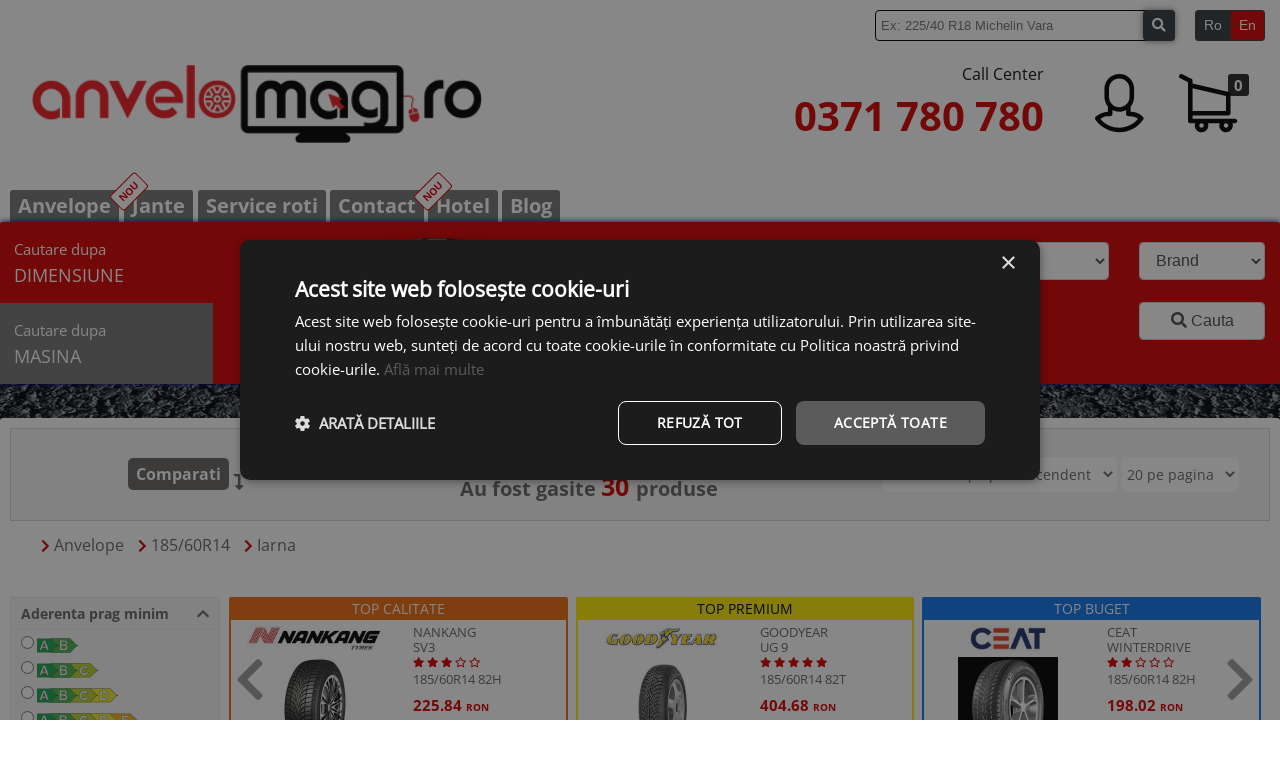

--- FILE ---
content_type: text/html; charset=utf-8
request_url: https://www.anvelomag.ro/cautare/latime-185/inaltime-60/raza-14/anotimp-iarna
body_size: 32876
content:
	<!DOCTYPE html>
	<html lang="ro">
	<head>
				
		<meta http-equiv="Content-Type" content="text/html;charset=utf-8" />
		<meta charset="UTF-8">
		<meta name="theme-color" content="#D80000" />
		<meta name="title" content="Anvelope de iarna 185/60 R14 🚗 Anvelomag" />
		<meta name="description" content="Cauti anvelope de iarna cu dimensiunea 185/60 R14 ? Fii pregatit pentru sezonul rece. ⭐ Montaj la pret redus in service-uri partenere." />
		<meta name="keywords" content="anvelope iarna,cauciucuri iarna,185 60 r14 iarna,185/60r14 iarna,185 60 14 iarna,185/60/14 iarna,anvelope 185 60 r14 iarna,anvelope 185/60r14 iarna,anvelope 185 60 14 iarna,anvelope 185/60/14 iarna,cauciucuri 185 60 r14 iarna,cauciucuri 185/60r14 iarna,cauciucuri 185 60 14 iarna,cauciucuri 185/60/14 iarna" />
		<meta name="author" content="Roscut Dragos" />
		<meta name="viewport" content="width=device-width, initial-scale=1.0" />
		<!-- <meta http-equiv="Content-Security-Policy" content="script-src 'nonce-YW1h';"> -->
		<meta property="og:title" content="Anvelope de iarna 185/60 R14">
		<meta property="og:url" content="https://www.anvelomag.ro/cautare/latime-185/inaltime-60/raza-14/anotimp-iarna">
		<meta property="og:description" content="Cauti anvelope de iarna cu dimensiunea 185/60 R14 ? Fii pregatit pentru sezonul rece. ⭐ Montaj la pret redus in service-uri partenere.">
		<meta property="og:type" content="">
		<meta property="og:image" content="">
		<meta property="og:image:width" content="" />
		<meta property="og:image:height" content="" />
		<meta property="fb:app_id" content="1212582489103443">
		<!-- Favicon -->
		<link href="/fav.png" rel="icon" />
				<link rel="canonical" href="https://www.anvelomag.ro/cautare/latime-185/inaltime-60/raza-14/anotimp-iarna" />


		<title>
			Anvelope de iarna 185/60 R14 🚗 Anvelomag		</title>

		<!-- <link rel="preload stylesheet" href="https://static.anvelomag.ro/plugins/fontawesome-free-5.7.1-web/css/all.min.css?v=117.95" as="style" onload="this.onload=null;this.rel='stylesheet'"> -->
		<!-- <link rel="preload stylesheet" href="https://static.anvelomag.ro/plugins/bootstrap-4.6.0-dist/css/bootstrap.min.css?v=117.95" as="style" onload="this.onload=null;this.rel='stylesheet'"> -->
		<!-- <link rel="preload stylesheet" href="https://static.anvelomag.ro/plugins/slick-1.8.1/slick/slick.css?v=117.95" as="style" onload="this.onload=null;this.rel='stylesheet'">
		<link rel="preload stylesheet" href="https://static.anvelomag.ro/plugins/slick-1.8.1/slick/slick-theme.css?v=117.95" as="style" onload="this.onload=null;this.rel='stylesheet'"> -->
		
		<link rel="preload stylesheet" href="https://cdnjs.cloudflare.com/ajax/libs/font-awesome/5.15.4/css/all.min.css" as="style" onload="this.onload=null;this.rel='stylesheet'">
		<link rel="preload stylesheet" href="https://cdnjs.cloudflare.com/ajax/libs/bootstrap/4.6.2/css/bootstrap.min.css" as="style" onload="this.onload=null;this.rel='stylesheet'">
		<link rel="preload stylesheet" href="https://cdnjs.cloudflare.com/ajax/libs/slick-carousel/1.8.1/slick.min.css" as="style" onload="this.onload=null;this.rel='stylesheet'">
		<link rel="preload stylesheet" href="https://cdnjs.cloudflare.com/ajax/libs/slick-carousel/1.8.1/slick-theme.min.css" as="style" onload="this.onload=null;this.rel='stylesheet'">
				<link rel="preload stylesheet" href="https://static.anvelomag.ro/plugins/easyZoom/css/easyzoom.css?v=117.95" as="style" onload="this.onload=null;this.rel='stylesheet'">
		
		<link rel="stylesheet" type="text/css" href="https://static.anvelomag.ro/css/header.css?v=117.95" media="all" />
		<link rel="preload stylesheet" href="https://static.anvelomag.ro/css/header-responsive.css?v=117.95" as="style" onload="this.onload=null;this.rel='stylesheet'">

		<link rel="stylesheet" type="text/css" href="https://static.anvelomag.ro/css/cautare.css?v=117.95" media="all" />
		<link rel="preload stylesheet" href="https://static.anvelomag.ro/css/cautare-responsive.css?v=117.95" as="style" onload="this.onload=null;this.rel='stylesheet'">

		<noscript>
			<!-- <link rel="stylesheet" href="https://static.anvelomag.ro/plugins/fontawesome-free-5.7.1-web/css/all.min.css?v=117.95"> -->
			<!-- <link rel="stylesheet" href="https://static.anvelomag.ro/plugins/bootstrap-4.6.0-dist/css/bootstrap.min.css?v=117.95"> -->
			<!-- <link rel="stylesheet" href="https://static.anvelomag.ro/plugins/slick-1.8.1/slick/slick.css?v=117.95">
			<link rel="stylesheet" href="https://static.anvelomag.ro/plugins/slick-1.8.1/slick/slick-theme.css?v=117.95"> -->
			
			<link rel="stylesheet" href="https://cdnjs.cloudflare.com/ajax/libs/font-awesome/5.15.4/css/all.min.css">
			<link rel="stylesheet" href="https://cdnjs.cloudflare.com/ajax/libs/bootstrap/4.6.2/css/bootstrap.min.css">
			<link rel="stylesheet" href="https://cdnjs.cloudflare.com/ajax/libs/slick-carousel/1.8.1/slick.min.css">
			<link rel="stylesheet" href="https://cdnjs.cloudflare.com/ajax/libs/slick-carousel/1.8.1/slick-theme.min.css">
						<link rel="stylesheet" href="https://static.anvelomag.ro/plugins/easyZoom/css/easyzoom.css?v=117.95">
			<link rel="stylesheet" href="https://static.anvelomag.ro/css/header-responsive.css?v=117.95">
			<link rel="stylesheet" href="https://static.anvelomag.ro/css/cautare-responsive.css?v=117.95">
		</noscript>
		
		
					
			<script defer id="mcjs">!function(c,h,i,m,p){m=c.createElement(h),p=c.getElementsByTagName(h)[0],m.async=1,m.src=i,p.parentNode.insertBefore(m,p)}(document,"script","https://chimpstatic.com/mcjs-connected/js/users/f8df375142db35671d57b2762/b6f778fdcb154651f4c606dc8.js");</script>

			<!-- Google Tag Manager -->
				<script>(function(w,d,s,l,i){w[l]=w[l]||[];w[l].push({'gtm.start':
				new Date().getTime(),event:'gtm.js'});var f=d.getElementsByTagName(s)[0],
				j=d.createElement(s),dl=l!='dataLayer'?'&l='+l:'';j.async=true;j.src=
				'https://www.googletagmanager.com/gtm.js?id='+i+dl;f.parentNode.insertBefore(j,f);
				})(window,document,'script','dataLayer','GTM-TTHGLL8');</script>
			<!-- End Google Tag Manager -->

			<!-- Facebook Pixel Code -->
				<script>
				!function(f,b,e,v,n,t,s)
				{if(f.fbq)return;n=f.fbq=function(){n.callMethod?
				n.callMethod.apply(n,arguments):n.queue.push(arguments)};
				if(!f._fbq)f._fbq=n;n.push=n;n.loaded=!0;n.version='2.0';
				n.queue=[];t=b.createElement(e);t.async=!0;
				t.src=v;s=b.getElementsByTagName(e)[0];
				s.parentNode.insertBefore(t,s)}(window, document,'script',
				'https://connect.facebook.net/en_US/fbevents.js');
				fbq('init', '1742652449370753');
				fbq('track', 'PageView');
				</script>
				<noscript><img height="1" width="1" style="display:none"
				src="https://www.facebook.com/tr?id=1742652449370753&ev=PageView&noscript=1"
				/></noscript>
			<!-- End Facebook Pixel Code -->
			
			
			<meta name="facebook-domain-verification" content="wxp9t5dnsl35ejbrapr9ysus1s7mkj" />
			</head>
	<body >
					<!-- Google Tag Manager (noscript) -->
				<noscript><iframe src="https://www.googletagmanager.com/ns.html?id=GTM-TTHGLL8" height="0" width="0" style="display:none;visibility:hidden"></iframe></noscript>
			<!-- End Google Tag Manager (noscript) -->
		
		<style>
			@media (max-width: 767px){
				body{
					background-image: none;
					background-color: #aaaaaa;
				}
			}
		</style>
		<div id="mobileSideMenuContainer" class="d-block d-sm-block d-md-none">
			<div id="menu">
				<ul class="menu">
					<li style="text-align: right;font-size: 25px;">
						<a href="#" onclick="hideMobileMenu();">
							<i class="fas fa-times"></i>
						</a>
					</li>
					<li><a class="p-1" href="/">anvelope</a></li>
					<li><a class="p-1" href="/?jante">Jante</a></li>
										<li><a class="p-1" href="/branduri">Branduri</a></li>
					<li><a class="p-1" href="/info/service-anvelomag">Service roti</a></li>
					<li><a class="p-1" href="/contact">Contact</a></li>
					<!-- <li><a class="p-1" href="/revanzare-anvelope">revanzare</a></li> -->
					<li><a class="p-1" href="/hotel">Hotel</a></li>
					<li><a class="p-1" href="/blog">blog</a></li>
					<li><a class="p-1" href="/cont/login">Cont</a></li>
					<li>
						<a class="p-1" href="/comanda">
							Cos							(<span class="nrProdCos">0</span> Produse)
						</a>
					</li>
				</ul>
			</div>
		</div>

		
					<style>
				@media (max-width:767px){
					div#filtruDimensiune{
						display: none;
					}
				}
			</style>
				<div id="header">
			<div class="content">
				<div class="row mb-1 mb-md-2">
					<div class="col-12 text-right">
						<form id="formCustomSearch" action="/cautare.php" method="get" class="d-inline-block align-middle mr-3">
							<div id="searchBoxContainer">
								<input type="text" name="q" id="searchBox" value="" placeholder="Ex: 225/40 R18 Michelin Vara" onkeyup="customLiveSearch(this.value);" required autocomplete="off" />

								<div id="rezultateCustomSearch"></div>
							</div>
							<button class="btn btn-sm btn-dark" id="searchBtn" aria-label="buton cautare"><i class="fas fa-search"></i></button>
						</form>
						<script>
						document.querySelector("#formCustomSearch").onsubmit = function(){
							var q = document.querySelector("#searchBox").value;
							q = q.replace(/ /g,"+");
							q = q.split("/");
							q.forEach(rsEncode);
							q = q.join("/");
							window.location.href = "/cauta/"+q;
							return false;

							function rsEncode(elem,i){
								q[i] = escape(q[i]);
							}
						}
						</script>
						<div class="btn-group btn-group-sm" id="lang">
						    <a class="btn btn-outline-dark active" lang='ro'>Ro</a>
						    <a class="btn btn-outline-dark " lang='en'>En</a>
						</div>
					</div>
				</div>

				<div class="row">
										<div id="left" class="text-left col-4 col-sm-4 col-md-4 col-lg-6 px-0 px-md-3 my-auto">
						<a href="/" style="position:relative;">
							<img id="siteLogo" 
								src="https://static.anvelomag.ro/images/logo/logoanvelomagmin.webp" 
								alt="Logo Anvelomag.ro"
								data-sizes="auto"
																	data-srcset="https://static.anvelomag.ro/images/logo/logoanvelomag_w162.png 200w,
										https://static.anvelomag.ro/images/logo/logoanvelomag_w406.png 400w"
									data-src="https://static.anvelomag.ro/images/logo/logoanvelomagmin.webp" 
																class="m-1 m-md-3 lazyload">
							<!-- <img id="siteLogo" src="https://static.anvelomag.ro/images/logo/logo_anvelomag.png" alt="Logo Anvelomag.ro"> -->
							<!-- <img id="siteLogo" src="https://static.anvelomag.ro/images/logo/logo_anvelomag.png" alt="Logo Anvelomag.ro"> -->
						</a>
						
											</div>
					<div id="right" class="col-8 col-sm-8 col-md-8 col-lg-6 px-0 px-md-3 my-auto">
						<div class="row">
							<div id="phoneSide" class="col-8 col-sm-8 col-lg-8 text-right px-0 px-md-3 my-auto">
								<div>
																			<p id="callCenterTag" class="d-inline-block d-md-block">
											Call Center										</p>
										<p id="nrTel" class="d-inline-block d-md-block">
											<a href="tel:0371780780">
												0371 780 780											</a>
										</p>
																	</div>
							</div>
							<div id="linksSide" class="col-4 col-sm-4 col-lg-4">
								<div class="row">
									<div id="cont-section" class="d-none d-sm-none d-md-block col-6 text-center">
										<a href="/cont/login">
											<img src="https://static.anvelomag.ro/images/icons/user.png" alt="Contul meu">
										</a>
									</div>
									<div id="cos-section" class="col-6 px-0 px-md-3 text-center">
										<a href="/comanda">
											<span id="nrProdCos" class="nrProdCos">0</span>
											<img id="imgCos" src="https://static.anvelomag.ro/images/icons/cos.png" alt="Cosul de cumparaturi">
										</a>
										<div id="cartPreview" style="display: none;">
											<p class="title">
												Cosul de cumparaturi											</p>
											<div id="continutCosPreview"></div>
										</div>
									</div>
									<div class="col-6 px-0 px-md-3 d-block d-sm-block d-md-none text-center">
										<a href="#" id="mobileMenuContainer" onclick="showMobileMenu();">
											<i class="fas fa-bars"></i>
										</a>
									</div>
								</div>
							</div>
						</div>
					</div>
				</div>

				<div id="menuContainer" class="row" style="margin-top: 30px;">
					<ul class="menu">
						<li id="butonFiltruAnvelope" class="" onclick="this.classList.add('active');document.getElementById('butonFiltruJante').classList.remove('active');">
							<a  href="/"  onclick="document.getElementById('divFiltruAnvelope').style.display = 'block';document.getElementById('divFiltruJante').style.display = 'none';">
								Anvelope							</a>
						</li>

						<li id="butonFiltruJante" style="border: 1px solid #fff;border-bottom: 0;" onclick="this.classList.add('active');document.getElementById('butonFiltruAnvelope').classList.remove('active');"  >
							<div style="background: #fff;color: #d80000;border: 1px solid; font-family: 'Open Sans Bold';text-align: center;border-radius: 3px;position: absolute;margin-top: -10px;margin-left: -21px;padding: 2px 5px;transform: rotate(-45deg);font-size: 10px;">
								NOU							</div>
							<a  href="/?jante"  onclick="document.getElementById('divFiltruJante').style.display = 'block';document.getElementById('divFiltruAnvelope').style.display = 'none';">
								Jante							</a>
						</li>

												
						<li class="">
							<a href="/info/service-anvelomag">Service roti</a>
						</li>

						<li class="">
							<a href="/contact">Contact</a>
						</li>

												
						<li class="">
							<div style="background: #fff;color: #d80000;border: 1px solid; font-family: 'Open Sans Bold';text-align: center;border-radius: 3px;position: absolute;margin-top: -10px;margin-left: -21px;padding: 2px 5px;transform: rotate(-45deg);font-size: 10px;">
								NOU							</div>
							<a href="/hotel">
								Hotel							</a>
						</li>
						
						<li class="">
							<a href="/blog">
								Blog							</a>
						</li>
					</ul>
				</div>
			</div>
		</div>

		<div id="siteContentParent" class="position-relative">
			<div id="siteContent" class="content"> 
						
		<div class="content">
			<link rel="preload stylesheet" href="https://static.anvelomag.ro/css/filtru_home.css?v=117.95" as="style" onload="this.onload=null;this.rel='stylesheet'">
<div id="filtru" class="filtre row">
	<div class="tipuri_filtru col-12 col-sm-12 col-md-2 p-0">
		<div class="row text-center">
			<div id="butonDimensiune" class="active lat col-6 col-md-12" onclick="changeTipFiltru(this.id);">
				<span class="little">
					Cautare dupa				</span>
				<br>
				<span class="big">
					DIMENSIUNE				</span>
			</div>
			<div id="butonMasina" class="lat col-6 col-md-12" onclick="changeTipFiltru(this.id);">
				<span class="little">
					Cautare dupa				</span>
				<br>
				<span class="big">
					MASINA				</span>
			</div>
		</div>
	</div>
	<div id="filtruDimensiune" class="filtru col-12 col-sm-12 col-md-10 p-0">
		<div class="row h-100">
			<div class="mb-auto mb-lg-0 mt-0 mt-lg-auto text-center col-xl-5 col-md-4 col-sm-4 p-0">
				<img id="roataImg" class="px-3 lazyload" data-src="https://static.anvelomag.ro/images/roata.webp" alt="Filtru Anvelope">
				<img id="roataMareImg" class="lazyload" data-src="https://static.anvelomag.ro/images/roata-mare.png" alt="Filtru Anvelope">
			</div>

			<div class="selecturi my-auto col-12 col-xl-7 col-md-8 col-sm-8">
				<form name="filtruAnvelope" action="/cautare.php" method="GET" onsubmit="return valideazaFiltruCautare();">
					<div class="row">
						<div class="bucataFiltru col-6 col-sm-6 col-md-3 col-xl-3">
														<select name="latime" id="latimeSelect" class="form-control" onchange="setInaltime(this.value);" onmouseover="afiseazaPozaRoataLatime();" onmouseout="afiseazaPozaRoataStandard();">
								<option value="0">
									Latimea								</option>
																	<option value="135"  >
										135									</option>
																	<option value="145"  >
										145									</option>
																	<option value="155"  >
										155									</option>
																	<option value="165"  >
										165									</option>
																	<option value="175"  >
										175									</option>
																	<option value="185" selected >
										185									</option>
																	<option value="195"  >
										195									</option>
																	<option value="205"  >
										205									</option>
																	<option value="215"  >
										215									</option>
																	<option value="225"  >
										225									</option>
																	<option value="235"  >
										235									</option>
																	<option value="245"  >
										245									</option>
																	<option value="255"  >
										255									</option>
																	<option value="265"  >
										265									</option>
																	<option value="275"  >
										275									</option>
																	<option value="285"  >
										285									</option>
																	<option value="295"  >
										295									</option>
																	<option value="305"  >
										305									</option>
																	<option value="315"  >
										315									</option>
																	<option value="325"  >
										325									</option>
																	<option value="335"  >
										335									</option>
																	<option value="345"  >
										345									</option>
																	<option value="355"  >
										355									</option>
																	<option disabled class='font-weight-bold'>S.U.A.</option>
																			<option value="30"  >
											30										</option>
																			<option value="31"  >
											31										</option>
																			<option value="32"  >
											32										</option>
																			<option value="33"  >
											33										</option>
																			<option value="35"  >
											35										</option>
																</select>
						</div>
						<div class="bucataFiltru col-6 col-sm-6 col-md-3 col-xl-3">
														<select name="inaltime" id="inaltimeSelect" class="form-control" onchange="setRaza(document.getElementById('latimeSelect').value,this.value);" onmouseover="afiseazaPozaRoataInaltime();" onmouseout="afiseazaPozaRoataStandard();">
								<option value="0">
									Inaltimea								</option>
																	<option value="35"  >
										35									</option>
																	<option value="50"  >
										50									</option>
																	<option value="55"  >
										55									</option>
																	<option value="60" selected >
										60									</option>
																	<option value="65"  >
										65									</option>
																	<option value="70"  >
										70									</option>
																	<option value="75"  >
										75									</option>
																	<option value="80"  >
										80									</option>
															</select>
						</div>
						<div class="bucataFiltru col-6 col-sm-6 col-md-3 col-xl-3">
														<select name="raza" id="razaSelect" class="form-control" onchange="actiuniRazaFiltruHome(this.value);" onmouseover="afisesazaPozaRoataRaza();" onmouseout="afiseazaPozaRoataStandard();">
								<option value="0">
									Raza								</option>
																	<option value="12c"   >
										12C									</option>
																	<option value="13"   >
										13									</option>
																	<option value="14"  selected >
										14									</option>
																	<option value="15"   >
										15									</option>
																	<option value="16"   >
										16									</option>
															</select>
						</div>
						<div class="bucataFiltru col-6 col-sm-6 col-md-3 col-xl-3">
														<select name="brand" id="brandSelect" class="form-control" onchange="actiuniBrandFiltruHome(this.value);">
								<option value="0">
									Brand								</option>
									<option value="300" class="premium title" >ANVELOPE PREMIUM</option><option value="1" class="premium" >BRIDGESTONE</option><option value="2" class="premium" >CONTINENTAL</option><option value="4" class="premium" >DUNLOP</option><option value="9" class="premium" >GOODYEAR</option><option value="13" class="premium" >MICHELIN</option><option value="15" class="premium" >NOKIAN</option><option value="200" class="medium title" >ANVELOPE MEDII</option><option value="22" class="medium" >BARUM</option><option value="7" class="medium" >BF GOODRICH</option><option value="58" class="medium" >COOPER</option><option value="41" class="medium" >DEBICA</option><option value="5" class="medium" >FIRESTONE</option><option value="24" class="medium" >FULDA</option><option value="10" class="medium" >HANKOOK</option><option value="12" class="medium" >KLEBER</option><option value="29" class="medium" >KUMHO</option><option value="74" class="medium" >MATADOR</option><option value="31" class="medium" >NANKANG</option><option value="32" class="medium" >NEXEN</option><option value="62" class="medium" >SEMPERIT</option><option value="38" class="medium" >TIGAR</option><option value="35" class="medium" >TOYO</option><option value="61" class="medium" >UNIROYAL</option><option value="43" class="medium" >VIKING</option><option value="19" class="medium" >VREDESTEIN</option><option value="21" class="medium" >YOKOHAMA</option><option value="100" class="title" >ANVELOPE BUGET</option><option value="57" >APLUS</option><option value="66" >DELINTE</option><option value="50" >DIPLOMAT</option><option value="114" >DOUBLE COIN</option><option value="90" >DOUBLESTAR</option><option value="68" >FORTUNE</option><option value="8" >GOODRIDE</option><option value="73" >GT RADIAL</option><option value="28" >HIFLY</option><option value="128" >KELLY</option><option value="44" >KORMORAN</option><option value="48" >LAUFENN</option><option value="1666" >LEAO</option><option value="64" >LINGLONG</option><option value="71" >MASTERSTEEL</option><option value="30" >MAXXIS</option><option value="70" >MILESTONE</option><option value="1639" >MOMO TIRE</option><option value="33" >NOVEX</option><option value="34" >PETLAS</option><option value="127" >RADAR</option><option value="111" >ROADHOG</option><option value="53" >ROYAL BLACK</option><option value="97" >SAILUN</option><option value="39" >SEBRING</option><option value="106" >SUMITOMO</option><option value="67" >SUNNY</option><option value="102" >TAURUS</option><option value="317" >TOURADOR</option><option value="54" >TRACMAX</option><option value="110" >TYFOON</option><option value="63" >ZEETEX</option>							</select>
						</div>
						
						<div class="bucataFiltru radioSection col-12 col-sm-6 col-md-3 col-xl-3">
							<label>
								Functii speciale							</label>

							<div>
								<label class="d-inline-block mr-2 mr-md-0" onmouseover="afiseazaPozaRoataRunflat();" onmouseout="afiseazaPozaRoataStandard();">
									<input type="checkbox" name="runflat" value="da" >
									RunFlat 
									<i class="fas fa-question-circle" style="font-size: 12px" data-toggle="tooltip" data-placement="right" title="Anvelope ce pot rula o distanta limitata dupa ce au suferit o pana"></i>
								</label>
								<label class="d-inline-block" onmouseover="afiseazaPozaRoataRanforsat();" onmouseout="afiseazaPozaRoataStandard();">
									<input type="checkbox" name="ranforsat" value="da" >
									Ranforsat <i class="fas fa-question-circle" style="font-size: 12px;" data-toggle="tooltip" data-placement="right" title="Anvelope ce suporta o greutate mai mare" ></i>
								</label>
							</div>
						</div>

						<div class="bucataFiltru radioSection col-12 col-sm-6 col-md-6 col-xl-6">
							<label onclick="uncheckAnotimp()">
								Anotimp							</label>
														<div id="anotimpSelect">
																		<label style="display: inline-block; margin-right: 10px;" >
											<input type="radio" name="anotimp" value="all+season"  >
											All season										</label>
																		<label style="display: inline-block; margin-right: 10px;" >
											<input type="radio" name="anotimp" value="iarna" checked >
											Iarna										</label>
																		<label style="display: inline-block; margin-right: 10px;" >
											<input type="radio" name="anotimp" value="vara"  >
											Vara										</label>
															</div>
																											</div>

						<div class="bucataFiltru radioSection col-md-3 col-xl-3">
							<input type="hidden" name="per_page" value="20" />
							<input type="hidden" name="page" value="1" />

							<button class="form-control" onclick="setPreloaderFiltru(this);" style="margin-top: 11px;cursor: pointer">
								<i class="fas fa-search"></i> Cauta							</button>

													</div>
					</div>
				</form>
			</div>
		</div>
	</div>

	<div id="filtruMasina" class="filtru col-12 col-sm-12 col-md-10 p-0">
		<div class="row">
			<div class="my-auto text-center col-sm-5">
								<img class="lazyload d-none d-sm-inline mt-3" data-src="https://static.anvelomag.ro/images/masina.png" alt="Filtru masina">
			</div>

			<div class="selecturi my-auto col-12 col-sm-7">
				<form action="/cautare.php" method="get" name="filtruMasina">
					<div class="row">
						<div class="bucataFiltru col-sm-4">
							<select id="marcaMasina" class="form-control" onchange="setModeleMasina(this.value);">
								<option value="0" disabled selected>Marca</option>
								
								<option value="Audi">AUDI</option>
								<option value="BMW">BMW</option>
								<option value="Dacia">DACIA</option>
								<option value="Ford">FORD</option>
								<option value="Mercedes">MERCEDES-BENZ</option>
								<option value="Opel">OPEL</option>
								<option value="Renault">RENAULT</option>
								<option value="Skoda">SKODA</option>
								<option value="Toyota">TOYOTA</option>
								<option value="Volkswagen">Volkswagen</option>

								<option value="0" disabled>-------------------------</option>

																									<option value="Acura">Acura</option>
																	<option value="Alfa Romeo">Alfa Romeo</option>
																	<option value="Aston Martin">Aston Martin</option>
																	<option value="Audi">Audi</option>
																	<option value="Bentley">Bentley</option>
																	<option value="BMW">BMW</option>
																	<option value="Brilliance">Brilliance</option>
																	<option value="Buick">Buick</option>
																	<option value="BYD">BYD</option>
																	<option value="Cadillac">Cadillac</option>
																	<option value="Changan">Changan</option>
																	<option value="Chery">Chery</option>
																	<option value="Chevrolet">Chevrolet</option>
																	<option value="Chrysler">Chrysler</option>
																	<option value="Citroen">Citroen</option>
																	<option value="DACIA">DACIA</option>
																	<option value="Daewoo">Daewoo</option>
																	<option value="Daihatsu">Daihatsu</option>
																	<option value="Datsun">Datsun</option>
																	<option value="Dodge">Dodge</option>
																	<option value="Dongfeng">Dongfeng</option>
																	<option value="FAW">FAW</option>
																	<option value="Ferrari">Ferrari</option>
																	<option value="Fiat">Fiat</option>
																	<option value="Ford">Ford</option>
																	<option value="GAZ">GAZ</option>
																	<option value="Geely">Geely</option>
																	<option value="Genesis">Genesis</option>
																	<option value="GMC">GMC</option>
																	<option value="Great Wall">Great Wall</option>
																	<option value="Haval">Haval</option>
																	<option value="Holden">Holden</option>
																	<option value="Honda">Honda</option>
																	<option value="Hummer">Hummer</option>
																	<option value="Hyundai">Hyundai</option>
																	<option value="Infiniti">Infiniti</option>
																	<option value="Isuzu">Isuzu</option>
																	<option value="Iveco">Iveco</option>
																	<option value="Jaguar">Jaguar</option>
																	<option value="Jeep">Jeep</option>
																	<option value="Kia">Kia</option>
																	<option value="Lamborghini">Lamborghini</option>
																	<option value="Lancia">Lancia</option>
																	<option value="Land Rover">Land Rover</option>
																	<option value="Lexus">Lexus</option>
																	<option value="Lifan">Lifan</option>
																	<option value="Lincoln">Lincoln</option>
																	<option value="Lotus">Lotus</option>
																	<option value="Marussia">Marussia</option>
																	<option value="Maserati">Maserati</option>
																	<option value="Maybach">Maybach</option>
																	<option value="Mazda">Mazda</option>
																	<option value="McLaren">McLaren</option>
																	<option value="Mercedes">Mercedes</option>
																	<option value="Mercury">Mercury</option>
																	<option value="MG">MG</option>
																	<option value="Mini">Mini</option>
																	<option value="Mitsubishi">Mitsubishi</option>
																	<option value="Nissan">Nissan</option>
																	<option value="Opel">Opel</option>
																	<option value="Peugeot">Peugeot</option>
																	<option value="Plymouth">Plymouth</option>
																	<option value="Pontiac">Pontiac</option>
																	<option value="Porsche">Porsche</option>
																	<option value="Ravon">Ravon</option>
																	<option value="Renault">Renault</option>
																	<option value="Rolls-Royce">Rolls-Royce</option>
																	<option value="Rover">Rover</option>
																	<option value="Saab">Saab</option>
																	<option value="Saturn">Saturn</option>
																	<option value="Scion">Scion</option>
																	<option value="Seat">Seat</option>
																	<option value="Skoda">Skoda</option>
																	<option value="Smart">Smart</option>
																	<option value="Ssang Yong">Ssang Yong</option>
																	<option value="Subaru">Subaru</option>
																	<option value="Suzuki">Suzuki</option>
																	<option value="Tesla">Tesla</option>
																	<option value="Toyota">Toyota</option>
																	<option value="UAZ">UAZ</option>
																	<option value="VAZ">VAZ</option>
																	<option value="Volkswagen">Volkswagen</option>
																	<option value="Volvo">Volvo</option>
															</select>
						</div>
						<div class="bucataFiltru col-sm-4">
							<select id="modelMasina" class="form-control" 
							onchange="
								setMotoareMasina(
									document.getElementById('marcaMasina').value,
									this.value
								);"
							><option value="0">Model</option></select>
						</div>
						<div class="bucataFiltru col-sm-4">
							<select id="motorMasina" class="form-control" onchange="setAniMasina(document.getElementById('marcaMasina').value,document.getElementById('modelMasina').value,this.value);"
							><option value="0">Motor</option></select>
						</div>
						
						<div class="bucataFiltru col-sm-4">
							<select id="aniMasina" class="form-control" onchange="setDimensiuniMasina(document.getElementById('marcaMasina').value,document.getElementById('modelMasina').value,document.getElementById('motorMasina').value,this.value);">
								<option value="0">An</option>
							</select>
						</div>

						<div class="bucataFiltru col-sm-4">
							<select id="dimensiuneMasina" class="form-control" onchange="setSpecificatii(document.getElementById('marcaMasina').value,document.getElementById('modelMasina').value,document.getElementById('motorMasina').value,document.getElementById('aniMasina').value,this.value);" >
								<option value="0">Dimensiuni</option>
							</select>
						</div>

						<div class="bucataFiltru col-sm-4">
							<input type="hidden" name="latime" id="hiddenMasinaLatime" />
							<input type="hidden" name="inaltime" id="hiddenMasinaInaltime" />
							<input type="hidden" name="raza" id="hiddenMasinaRaza" />
							<input type="submit" value="Cauta" class="form-control" style="width: 100%;">
						</div>
					</div>
				</form>
			</div>
		</div>
	</div>
</div>

<script>
	function uncheckAnotimp(){
		var radioAnotimp = document.querySelectorAll("input[name=anotimp]");
		radioAnotimp.forEach(e => {
			e.checked = false;
		});

	}
	function changeTipFiltru(val){
		var butoane = document.getElementsByClassName('lat');

		for (var i = 0; i < butoane.length; i++) {
			butoane[i].classList.remove("active");
		}

		var filtre = document.getElementsByClassName('filtru');

		for (var i = 0; i < filtre.length; i++) {
			filtre[i].style.display = "none";
		}

		document.getElementById(val).classList.add("active");

		if(val == "butonDimensiune"){
			document.getElementById("filtruDimensiune").style.display = "block";
		}else if(val == "butonMasina"){
			document.getElementById("filtruMasina").style.display = "block";
		}else if(val == "butonMarca"){
			document.getElementById("filtruMarca").style.display = "block";
		}
	}
</script>
<script>
	function setLatimi(){
		var xmlhttp = new XMLHttpRequest();

		xmlhttp.onreadystatechange = function(){
			if(this.readyState == 4 && this.status == 200){
				document.getElementById("latimeSelect").innerHTML = this.responseText;
				// document.getElementById("inaltimeSelect").setAttribute('onchange','setRaza(\''+latime+'\',this.value);');
			}else if(this.readyState == 4 && this.status == 403){
				alert("A aparut o eroare!");
			}
		}

		xmlhttp.open("GET","/inc/filtru_ajax.php?get_latimi",true);
		xmlhttp.send();
	}

	function setInaltime(latime){
		var inaltimeSel = document.getElementById("inaltimeSelect");
		var selected = inaltimeSel.value;
		inaltimeSel.value = 0;
		inaltimeSel.disabled = true;
		inaltimeSel.innerHTML = "<option value='0'>Se incarca</option>";

		var xmlhttp = new XMLHttpRequest();

		xmlhttp.onreadystatechange = function(){
			if(this.readyState == 4 && this.status == 200){
				inaltimeSel.disabled = false;
				inaltimeSel.innerHTML = this.responseText;
				if(inaltimeSel.value>0) setRaza(latime,inaltimeSel.value);
			}else if(this.readyState == 4 && this.status == 403){
				alert("A aparut o eroare!");
			}
		}

		xmlhttp.open("GET","/inc/filtru_ajax.php?get_inaltime&latime="+latime+"&inaltime_sel="+selected,true);
		xmlhttp.send();
	}

	function setRaza(latime,inaltime){
		var razaSel = document.getElementById("razaSelect");
		var selected = razaSel.value;
		razaSel.value = 0;
		razaSel.disabled = true;
		razaSel.innerHTML = "<option value='0'>Se incarca</option>";

		var xmlhttp = new XMLHttpRequest();

		xmlhttp.onreadystatechange = function(){
			if(this.readyState == 4 && this.status == 200){
				razaSel.disabled = false;
				razaSel.innerHTML = this.responseText;
				if(razaSel.value>0){
                    // setBrand(latime,inaltime,razaSel.value);
                    actiuniRazaFiltruHome(razaSel.value)
                }
			}else if(this.readyState == 4 && this.status == 403){
				alert("A aparut o eroare!");
			}
		}

		xmlhttp.open("GET","/inc/filtru_ajax.php?get_raza&latime="+latime+"&inaltime="+inaltime+"&raza_sel="+selected,true);
		xmlhttp.send();
	}

	function setAnotimp(latime,inaltime,raza,brand=""){
		var xmlhttp = new XMLHttpRequest();

		xmlhttp.onreadystatechange = function(){
			if(this.readyState == 4 && this.status == 200){
				var selectedAnotimp = false;
				document.querySelectorAll("input[name=anotimp]").forEach(a => {
					if(a.checked) selectedAnotimp = a.value;
				});

				document.getElementById("anotimpSelect").disabled = false;
				document.getElementById("anotimpSelect").innerHTML = this.responseText;

				if(selectedAnotimp) document.querySelector("input[name=anotimp][value='"+selectedAnotimp+"']").checked = true;//pentru a pastra input.anotimp bifat cand schimbam alte filtre 
			  	$('[data-toggle="tooltip"]').tooltip();
				// document.getElementById("anotimpSelect").setAttribute('onchange','setBrand(\''+latime+'\',\''+inaltime+'\',\''+raza+'\',this.value);');
			}else if(this.readyState == 4 && this.status == 403){
				alert("A aparut o eroare!");
			}
		}

		xmlhttp.open("GET","/inc/filtru_ajax.php?get_anotimp&latime="+latime+"&inaltime="+inaltime+"&raza="+raza+"&brand="+brand,true);
		xmlhttp.send();
	}
	
	function setBrand(latime,inaltime,raza){
		var selectedBrand = document.getElementById("brandSelect");
		var selected = selectedBrand.value;
		selectedBrand.value = 0;
		selectedBrand.disabled = true;
		selectedBrand.innerHTML = "<option value='0'>Se incarca</option>";

		var xmlhttp = new XMLHttpRequest();

		xmlhttp.onreadystatechange = function(){
			if(this.readyState == 4 && this.status == 200){

				selectedBrand.disabled = false;
				selectedBrand.innerHTML = this.responseText;

				if(document.querySelector("#brandSelect option[value='"+selected+"']") !== null)
					selectedBrand.value = selected;//pentru a pastra select.brand bifat cand schimbam alte filtre 
			}else if(this.readyState == 4 && this.status == 403){
				alert("A aparut o eroare!");
			}
		}

		xmlhttp.open("GET","/inc/filtru_ajax.php?get_brand&latime="+latime+"&inaltime="+inaltime+"&raza="+raza+"",true);
		xmlhttp.send();
	}
	function readyForSearch(){
		// document.getElementById("searchButton").disabled = false;
	}

	function valideazaFiltruCautare(){
		unsetSessionCustom("cautareDupaMasina");
		unsetSessionCustom("stringCautareMasina");
		unsetSessionCustom("dim_fata");
		unsetSessionCustom("dim_fata");

	  	var latime   = document.forms["filtruAnvelope"]["latime"].value;
	  	var inaltime = document.forms["filtruAnvelope"]["inaltime"].value;
	  	var raza     = document.forms["filtruAnvelope"]["raza"].value;
	  	var anotimp  = document.forms["filtruAnvelope"]["anotimp"].value;
	  	var brand    = document.forms["filtruAnvelope"]["brand"].value;

	  	var isNotValid   = false;
	  	var stringEroare = "";

	  	if(latime == 0){
	    	stringEroare = stringEroare+"Va rugam completati latimea\n";
	    	isNotValid   = true;
	  	}

	  	if(inaltime == 0){
	    	stringEroare = stringEroare+"Va rugam completati inaltimea\n";
	    	isNotValid   = true;
	  	}

	  	if(raza == 0){
	    	stringEroare = stringEroare+"Va rugam completati raza\n";
	    	isNotValid   = true;
	  	}
	  	/*
		  	if(anotimp == 0){
		    	stringEroare = stringEroare+"Va rugam completati anotimpul\n";
		    	isNotValid   = true;
		  	}
	  	*/

	  	if(isNotValid == true){
	  		alert(stringEroare);
	  		return false;
	  	}else{
	  		return true;
	  	}
	}

	function valideazaFiltruCautareJante(){
		unsetSessionCustom("cautare_dupa_masina");
		unsetSessionCustom("string_cautare_masina");
		unsetSessionCustom("dim_fata");
		unsetSessionCustom("dim_fata");

		unsetSessionCustom("cautare_jante_marca_masina");
		unsetSessionCustom("cautare_jante_model_masina");
		unsetSessionCustom("cautare_jante_motor_masina");
		unsetSessionCustom("cautare_jante_an_masina");
		unsetSessionCustom("cautare_jante_dimensiune_masina");

		unsetSessionCustom("string_cautare_jante_masina");
		unsetSessionCustom("cautare_jante_dupa_masina");

	  	var prindere       = document.forms["filtruJante"]["prindere"].value;
	  	var gaura_centrala = document.forms["filtruJante"]["gaura_centrala"].value;
	  	// var latime         = document.forms["filtruJante"]["j"].value;
	  	// var inch           = document.forms["filtruJante"]["inch"].value;

	  	var isNotValid   = false;
	  	var stringEroare = "";

	  	if(prindere == 0){
	    	stringEroare = stringEroare+"Va rugam selectati prinderea\n";
	    	isNotValid   = true;
	  	}

	  	if(gaura_centrala == 0){
	    	stringEroare = stringEroare+"Va rugam selectati dimensiunea gaurii centrale\n";
	    	isNotValid   = true;
	  	}

	  	/*
	  	if(latime == 0){
	    	stringEroare = stringEroare+"Va rugam selectati latimea\n";
	    	isNotValid   = true;
	  	}

	  	if(inch == 0){
	    	stringEroare = stringEroare+"Va rugam selectati dimensiunea jantei\n";
	    	isNotValid   = true;
	  	}
	  	*/

	  	if(isNotValid == true){
	  		alert(stringEroare);
	  		return false;
	  	}else{
	  		return true;
	  	}
	}

	function valideazaFiltruCautareSublim(){
	  	var latime   = document.forms["filtruAnvelope"]["latime"].value;
	  	var inaltime = document.forms["filtruAnvelope"]["inaltime"].value;
	  	var raza     = document.forms["filtruAnvelope"]["raza"].value;
	  	var anotimp  = document.forms["filtruAnvelope"]["anotimp"].value;
	  	var brand    = document.forms["filtruAnvelope"]["brand"].value;

	  	var isNotValid   = false;
	  	var stringEroare = "";

	  	if(latime == 0){
	    	stringEroare = stringEroare+"Va rugam completati latimea\n";
	    	isNotValid   = true;
	  	}

	  	if(inaltime == 0){
	    	stringEroare = stringEroare+"Va rugam completati inaltimea\n";
	    	isNotValid   = true;
	  	}

	  	if(raza == 0){
	    	stringEroare = stringEroare+"Va rugam completati raza\n";
	    	isNotValid   = true;
	  	}
	  	/*
		  	if(anotimp == 0){
		    	stringEroare = stringEroare+"Va rugam completati anotimpul\n";
		    	isNotValid   = true;
		  	}
	  	*/

	  	if(isNotValid == true){
	  		return false;
	  	}else{
	  		return true;
	  	}
	}

	function setPreloaderFiltru(btn){
		if(valideazaFiltruCautareSublim()){
			btn.innerHTML = "<i class=\"fas fa-spinner fa-pulse\"></i>";
			// return true;
			// btn.disabled = true;
		}
	}

	function setSession(filter_type){
		var xmlhttp = new XMLHttpRequest();

		xmlhttp.onreadystatechange = function(){
			if(this.readyState == 4 && this.status == 200){
				// alert("Am adaugat valoarea in sesiune!");
			}else if(this.readyState == 4 && this.status == 403){
				console.log("A aparut o eroare la setarea sesiunii!");
			}
		}

		xmlhttp.open("GET","/inc/filtru_ajax.php?set_session&filter_type="+filter_type,true);
		xmlhttp.send();
	}

	function changeFilterType(filter_type){
		setSession(filter_type);

		var element = document.getElementsByClassName("filter_type");
	  	for (var i=0 ; i < element.length; i++) {
	  		element[i].classList.remove("active");
	  	}

	  	var filter_type_lower = filter_type.toLowerCase();
	  	document.getElementById("filter_type_"+filter_type_lower).classList.add("active");

		document.getElementById("latimeSelect").selectedIndex=0;
		document.getElementById("inaltimeSelect").selectedIndex=0;
		document.getElementById("razaSelect").selectedIndex=0;
		document.getElementById("anotimpSelect").selectedIndex=0;
		document.getElementById("brandSelect").selectedIndex=0;

		setLatimi();
	}

	function setModeleMasina(marca){
		var xmlhttp = new XMLHttpRequest();

		xmlhttp.onreadystatechange = function(){
			if(this.readyState == 4 && this.status == 200){
				// alert("Am adaugat valoarea in sesiune!");
				document.getElementById("modelMasina").innerHTML = this.responseText;
			}else if(this.readyState == 4 && this.status == 403){
				console.log("A aparut o eroare la setarea modelelor!");
			}
		}

		xmlhttp.open("GET","/inc/filtru_ajax.php?get_modele&marca="+marca,true);
		xmlhttp.send();
	}

	function setModeleMasinaJante(marca){
		var xmlhttp = new XMLHttpRequest();

		xmlhttp.onreadystatechange = function(){
			if(this.readyState == 4 && this.status == 200){
				// alert("Am adaugat valoarea in sesiune!");
				document.getElementById("modelMasinaJante").innerHTML = this.responseText;
			}else if(this.readyState == 4 && this.status == 403){
				console.log("A aparut o eroare la setarea modelelor!");
			}
		}

		xmlhttp.open("GET","/inc/filtru_ajax.php?get_modele&marca="+marca,true);
		xmlhttp.send();
	}

	function setMotoareMasina(marca,model){
		var xmlhttp = new XMLHttpRequest();

		xmlhttp.onreadystatechange = function(){
			if(this.readyState == 4 && this.status == 200){
				document.getElementById("motorMasina").innerHTML = this.responseText;
			}else if(this.readyState == 4 && this.status == 403){
				console.log("A aparut o eroare la setarea motoarelor! ");
			}
		}

		xmlhttp.open("GET","/inc/filtru_ajax.php?get_motoare&marca="+marca+"&model="+model,true);
		xmlhttp.send();
	}

	function setMotoareMasinaJante(marca,model){
		var xmlhttp = new XMLHttpRequest();

		xmlhttp.onreadystatechange = function(){
			if(this.readyState == 4 && this.status == 200){
				document.getElementById("motorMasinaJante").innerHTML = this.responseText;
			}else if(this.readyState == 4 && this.status == 403){
				console.log("A aparut o eroare la setarea motoarelor!");
			}
		}

		xmlhttp.open("GET","/inc/filtru_ajax.php?get_motoare&marca="+marca+"&model="+model,true);
		xmlhttp.send();
	}

	function setAniMasina(marca,model,motor){
		var xmlhttp = new XMLHttpRequest();

		xmlhttp.onreadystatechange = function(){
			if(this.readyState == 4 && this.status == 200){
				// alert("Am adaugat valoarea in sesiune!");
				document.getElementById("aniMasina").innerHTML = this.responseText;
			}else if(this.readyState == 4 && this.status == 403){
				console.log("A aparut o eroare la setarea motoarelor!");
			}
		}

		xmlhttp.open("GET","/inc/filtru_ajax.php?get_ani_masina&marca="+marca+"&model="+model+"&motor="+motor,true);
		xmlhttp.send();
	}

	function setAniMasinaJante(marca,model,motor){
		var xmlhttp = new XMLHttpRequest();

		xmlhttp.onreadystatechange = function(){
			if(this.readyState == 4 && this.status == 200){
				// alert("Am adaugat valoarea in sesiune!");
				document.getElementById("aniMasinaJante").innerHTML = this.responseText;
			}else if(this.readyState == 4 && this.status == 403){
				console.log("A aparut o eroare la setarea motoarelor!");
			}
		}

		xmlhttp.open("GET","/inc/filtru_ajax.php?get_ani_masina&marca="+marca+"&model="+model+"&motor="+motor,true);
		xmlhttp.send();
	}

	function setDimensiuniMasina(marca,model,motor,an){
		var xmlhttp = new XMLHttpRequest();

		xmlhttp.onreadystatechange = function(){
			if(this.readyState == 4 && this.status == 200){
				document.getElementById("dimensiuneMasina").innerHTML = this.responseText;
			}else if(this.readyState == 4 && this.status == 403){
				console.log("A aparut o eroare la setarea dimensiunilor!");
			}
		}

		xmlhttp.open("GET","/inc/filtru_ajax.php?get_dimensiuni&marca="+marca+"&model="+model+"&motor="+motor+"&an="+an,true);
		xmlhttp.send();
	}

	function setDimensiuniMasinaJante(marca,model,motor,an){
		marca = marca.toLowerCase();
		model = model.toLowerCase();
		motor = motor.toLowerCase();
		an = an.toLowerCase();
		var xmlhttp = new XMLHttpRequest();

		xmlhttp.onreadystatechange = function(){
			if(this.readyState == 4 && this.status == 200){
				document.getElementById("dimensiuneMasinaJante").innerHTML = this.responseText;
			}else if(this.readyState == 4 && this.status == 403){
				console.log("A aparut o eroare la setarea dimensiunilor!");
			}
		}

		xmlhttp.open("GET","/inc/filtru_ajax.php?get_dimensiuni_jante&marca="+marca+"&model="+model+"&motor="+motor+"&an="+an,true);
		xmlhttp.send();
	}

	function setSessionCustom(nume,valoare){
		var xmlhttp = new XMLHttpRequest();

		xmlhttp.onreadystatechange = function(){
			if(this.readyState == 4 && this.status == 200){
				
			}else if(this.readyState == 4 && this.status == 403){
				console.log("A aparut o eroare!");
			}
		}

		xmlhttp.open("GET","/inc/filtru_ajax.php?set_session_custom&nume="+nume+"&valoare="+valoare,true);
		xmlhttp.send();
	}

	function unsetSessionCustom(nume){
		var xmlhttp = new XMLHttpRequest();

		xmlhttp.onreadystatechange = function(){
			if(this.readyState == 4 && this.status == 200){
				
			}else if(this.readyState == 4 && this.status == 403){
				console.log("A aparut o eroare!");
			}
		}

		xmlhttp.open("GET","/inc/filtru_ajax.php?unset_session_custom&nume="+nume,true);
		xmlhttp.send();
	}

	function setSpecificatii(marca,model,motor,an,dimensiune){
		setSessionCustom("cautareDupaMasina","true");
		setSessionCustom("stringCautareMasina",marca+" - "+model+" - "+motor+" - "+an);

		if(dimensiune.indexOf("+")>0){
			dimensiuni = dimensiune.split("+");

			dim1 = dimensiuni[0];
			dim2 = dimensiuni[1];

			dim = dim1.split("/");

			latime = dim[0];

			d2 = dim[1].split("R");

			inaltime = d2[0].trim();
			raza = d2[1];

			document.getElementById("hiddenMasinaLatime").value = latime;
			document.getElementById("hiddenMasinaInaltime").value = inaltime;
			document.getElementById("hiddenMasinaRaza").value = raza;

			var fata = '{"latime":"'+latime+'","inaltime":"'+inaltime+'","raza":"'+raza+'"}';
			setSessionCustom("dim_fata",fata);

			dim = dim2.split("/");

			latime2 = dim[0];

			d2 = dim[1].split("R");

			inaltime2 = d2[0].trim();
			raza2 = d2[1];

			var spate = '{"latime":"'+latime2+'","inaltime":"'+inaltime2+'","raza":"'+raza2+'"}';
			setSessionCustom("dim_spate",spate);
		}else{
			dim = dimensiune.split("/");

			latime = dim[0];

			dim2 = dim[1].split("R");

			inaltime = dim2[0].trim();
			raza = dim2[1];

			document.getElementById("hiddenMasinaLatime").value = latime;
			document.getElementById("hiddenMasinaInaltime").value = inaltime;
			document.getElementById("hiddenMasinaRaza").value = raza;

			unsetSessionCustom("dim_fata");
			unsetSessionCustom("dim_fata");
		}
		/*
		var xmlhttp = new XMLHttpRequest();

		xmlhttp.onreadystatechange = function(){
			if(this.readyState == 4 && this.status == 200){
				var dim = JSON.parse(this.responseText);
				document.getElementById("hiddenMasinaLatime").value = dim.latime;
				document.getElementById("hiddenMasinaInaltime").value = dim.inaltime;
				document.getElementById("hiddenMasinaRaza").value = dim.raza;

			}else if(this.readyState == 4 && this.status == 403){
				console.log("A aparut o eroare la setarea dimensiunilor!");
			}
		}

		xmlhttp.open("GET","/inc/filtru_ajax.php?getSpecificatii&id_masina="+id_masina,true);
		xmlhttp.send();
		*/
	}

	function setSpecificatiiJante(marca,model,motor,an,dimensiune){
		setSessionCustom("cautareJanteDupaMasina","true");
		setSessionCustom("stringCautareJanteMasina",marca+" - "+model+" - "+motor+" - "+an);

		var xmlhttp = new XMLHttpRequest();

		xmlhttp.onreadystatechange = function(){
			if(this.readyState == 4 && this.status == 200){
				// var car = JSON.parse(this.responseText);
				// document.getElementById("hiddenSearchJanteUrl").value = car.url;
				// window.location.href = this.responseText;
				document.getElementById("hiddenMasinaURL").value = this.responseText;
			}else if(this.readyState == 4 && this.status == 403){
				console.log("A aparut o eroare la setarea dimensiunilor!");
			}
		}

		// console.log("https://www.anvelomag.ro/inc/filtru_ajax.php?getSpecificatiiJante&marca="+marca+"&model="+model+"&motor="+motor+"&an="+an+"&dimensiune="+dimensiune);

		xmlhttp.open("GET","/inc/filtru_ajax.php?get_specificatii_jante&marca="+marca+"&model="+model+"&motor="+motor+"&an="+an+"&dimensiune="+dimensiune,true);
		xmlhttp.send();
	}

	function getGauriCentraleFiltruJante(prindere){
		var xmlhttp = new XMLHttpRequest();

		xmlhttp.onreadystatechange = function(){
			if(this.readyState == 4 && this.status == 200){
				document.getElementById("gaura_centralaSelect").innerHTML = this.responseText;
			}else if(this.readyState == 4 && this.status == 403){
				console.log("A aparut o eroare la setarea dimensiunilor!");
			}
		}

		xmlhttp.open("GET","/inc/filtru_ajax.php?get_gauri_centrale_jante&prindere="+prindere,true);
		xmlhttp.send();
	}

	function getJuriFiltruJante(prindere,gaura_centrala){
		var xmlhttp = new XMLHttpRequest();

		xmlhttp.onreadystatechange = function(){
			if(this.readyState == 4 && this.status == 200){
				document.getElementById("jSelect").innerHTML = this.responseText;
			}else if(this.readyState == 4 && this.status == 403){
				console.log("A aparut o eroare la setarea dimensiunilor!");
			}
		}

		xmlhttp.open("GET","/inc/filtru_ajax.php?get_juri_jante&prindere="+prindere+"&gaura_centrala="+gaura_centrala,true);
		xmlhttp.send();
	}

	function getInchFiltruJante(prindere,gaura_centrala,j){
		var xmlhttp = new XMLHttpRequest();

		xmlhttp.onreadystatechange = function(){
			if(this.readyState == 4 && this.status == 200){
				document.getElementById("inchSelect").innerHTML = this.responseText;
			}else if(this.readyState == 4 && this.status == 403){
				console.log("A aparut o eroare la setarea dimensiunilor!");
			}
		}

		xmlhttp.open("GET","/inc/filtru_ajax.php?get_inch_jante&prindere="+prindere+"&gaura_centrala="+gaura_centrala+"&j="+j,true);
		xmlhttp.send();
	}

	function customSubmitFormJanteMasina(){
		setSessionCustom("cautareJanteMarcaMasina"     ,document.getElementById("marcaMasinaJante").value);
		setSessionCustom("cautareJanteModelMasina"     ,document.getElementById("modelMasinaJante").value);
		setSessionCustom("cautareJanteMotorMasina"     ,document.getElementById("motorMasinaJante").value);
		setSessionCustom("cautareJanteAnMasina"        ,document.getElementById("aniMasinaJante").value);
		setSessionCustom("cautareJanteDimensiuneMasina",document.getElementById("dimensiuneMasinaJante").value);

		var url = document.getElementById("hiddenMasinaURL").value;

		if(url === ''){
			alert('Va rugam completati toate campurile!');
		}else{
			window.location.href = url;
		}
	}

	function afiseazaPozaRoataLatime(){
		document.getElementById('roataImg').src = 'https://static.anvelomag.ro/images/roata-latime.png';
		document.getElementById('roataMareImg').src = 'https://static.anvelomag.ro/images/roata-mare-latime.png';
	}

	function afiseazaPozaRoataInaltime(){
		document.getElementById('roataImg').src = 'https://static.anvelomag.ro/images/roata-inaltime.png';
		document.getElementById('roataMareImg').src = 'https://static.anvelomag.ro/images/roata-mare-inaltime.png';
	}

	function afisesazaPozaRoataRaza(){
		document.getElementById('roataImg').src = 'https://static.anvelomag.ro/images/roata-raza.png';
		document.getElementById('roataMareImg').src = 'https://static.anvelomag.ro/images/roata-mare-raza.png';
	}

	function afiseazaPozaRoataRunflat(){
		document.getElementById('roataImg').src = 'https://static.anvelomag.ro/images/roata-runflat.png';
		document.getElementById('roataMareImg').src = 'https://static.anvelomag.ro/images/roata-mare-runflat.png';
	}

	function afiseazaPozaRoataRanforsat(){
		document.getElementById('roataImg').src = 'https://static.anvelomag.ro/images/roata-xl.png';
		document.getElementById('roataMareImg').src = 'https://static.anvelomag.ro/images/roata-mare-xl.png';
	}

	function afiseazaPozaRoataStandard(){
		document.getElementById('roataImg').src = 'https://static.anvelomag.ro/images/roata.png';
		document.getElementById('roataMareImg').src = 'https://static.anvelomag.ro/images/roata-mare.png';
	}

	function actiuniRazaFiltruHome(valoare){
		setBrand(document.getElementById('latimeSelect').value,document.getElementById('inaltimeSelect').value,valoare);
		setAnotimp(document.getElementById('latimeSelect').value,document.getElementById('inaltimeSelect').value,valoare);
	}

	function actiuniBrandFiltruHome(valoare){
		setAnotimp(document.getElementById('latimeSelect').value,document.getElementById('inaltimeSelect').value,document.getElementById('razaSelect').value,valoare);
	}
</script><!-- <script src="/inc/filtru.js"></script> -->		</div>

		<div id="produseCompara" class="sticky-top" style="background: transparent; visibility:hidden;"><div id="produseComparaContent"></div></div>
	
		<div id="searchContainer" class="content">
						<div class="contentWrapper">
				<div class="row">
					<div id="middleContent" class="col-sm-12">
						<div class="row">
							<div id="indemnComparare" class="my-auto text-center col-sm-3 d-none d-sm-block">
								<p>Comparati</p> <i class="fas fa-level-down-alt"></i>
							</div>
							<div id="mesajNrRezultate" class="my-auto text-center col-sm-5">
								<h1>
									Anvelope Iarna 185/60 R14								</h1>

								Au fost gasite								<span class='highlight'>
									30								</span>

								produse							</div>
							<div id="sortingDiv" class="my-auto text-right col-sm-4">
								<select class="sorting" onchange="changePerPage(this.value);">
									<option id="pePagina" value="20" selected disabled>
										20 pe pagina									</option>
									<option value="30" >
										30 pe pagina									</option>
									<option value="40" >
										40 pe pagina									</option>
									<option value="50" >
										50 pe pagina									</option>
									<option value="100" >
										100 pe pagina									</option>
								</select>
								<select id="sorteaza" class="sorting" onchange="changeSortare(this.value);">
									<option value="popularitate" >
										Sorteaza dupa popularitate									</option>
									<option value="pret_asc" selected>
										Sorteaza dupa pret ascendent									</option>
									<option value="pret_desc" >
										Sorteaza dupa pret descendent									</option>
									<option value="alfabetic" >
										Sorteaza alfabetic									</option>
								</select>
							</div>
						</div>
					</div>

					<div class="col-12">
						<div class="breadcrumb">
							<ul class="menu">
								
								<li class="sageata">
									<i class="fas fa-chevron-right"></i>
								</li>
								<li class="url">
									<a href="/">
										Anvelope									</a>
								</li>
																	<li class="sageata"><i class="fas fa-chevron-right"></i></li>
									<li class="url"><a href="https://www.anvelomag.ro/cautare/latime-185/inaltime-60/raza-14">
										185/60R14									</a></li>
																	<li class="sageata"><i class="fas fa-chevron-right"></i></li>
									<li class="url"><a href="https://www.anvelomag.ro/cautare/latime-185/inaltime-60/raza-14/anotimp-iarna">Iarna</a></li>
																<!-- 								
								<li class="sageata"><i class="fas fa-chevron-right"></i></li>
								<li class="url"><a href="#">
										 Iarna 185/60 R14								</a></li> -->
							</ul>
						</div>
					</div>

					<div class="col-12" style="text-align: center;margin-top: 15px;">
											</div>

					<div class="col-sm-12 col-md-2 col-lg-2" style="padding: 0;">
						
	<div id="filtruLateral">
		<div id="titluMare" data-toggle="collapse" data-target="#filtruContent" class="d-block d-sm-block d-md-none d-xl-none sticky-top">
			<div class="row">
				<div class="col text-left">
					Filtru				</div>
				<div class="text-right col">
					<i class="fas fa-bars"></i>
				</div>
			</div>
		</div>

		<div id="filtruContent" class="collapse">
			<div class="row">
													<div id="aderenteFiltruLateral" class="section col-12 free ">
						<div class="title row" onclick="closeSection('aderenteFiltruLateral');">
							<div class="text-left col-11 p-0">
								Aderenta 
								<span class="d-none d-sm-inline">prag minim</span>
								<span class="d-sm-none">prag min</span>
							</div>
							<div class="icon-up text-right col-1 p-0">
								<i class="fas fa-chevron-up"></i>
							</div>
							<div class="icon-down text-right col-1 p-0">
								<i class="fas fa-chevron-down"></i>
							</div>
						</div>
						<div class="options">
															<label>
									<input type="radio" name="aderenta" value="b"
									>
																		<img class="imAderentaLat lazyload" data-src="https://static.anvelomag.ro/imagini/aderenta_lat/aderenta_lat_bb.png" alt="clasa b">
								</label>
								<div class="clearfix"></div>
															<label>
									<input type="radio" name="aderenta" value="c"
									>
																		<img class="imAderentaLat lazyload" data-src="https://static.anvelomag.ro/imagini/aderenta_lat/aderenta_lat_cc.png" alt="clasa c">
								</label>
								<div class="clearfix"></div>
															<label>
									<input type="radio" name="aderenta" value="d"
									>
																		<img class="imAderentaLat lazyload" data-src="https://static.anvelomag.ro/imagini/aderenta_lat/aderenta_lat_dd.png" alt="clasa d">
								</label>
								<div class="clearfix"></div>
															<label>
									<input type="radio" name="aderenta" value="e"
									>
																		<img class="imAderentaLat lazyload" data-src="https://static.anvelomag.ro/imagini/aderenta_lat/aderenta_lat_ee.png" alt="clasa e">
								</label>
								<div class="clearfix"></div>
													</div>
					</div>
								
										
					<div id="consumuriFiltruLateral" class="section col-12 free ">
						<div class="title row" onclick="closeSection('consumuriFiltruLateral');">
							<div class="text-left col-11 p-0">
								Consum 
								<span class="d-none d-sm-inline">prag minim</span>
								<span class="d-sm-none">prag min</span>
							</div>
							<div class="icon-up text-right col-1 p-0">
								<i class="fas fa-chevron-up"></i>
							</div>
							<div class="icon-down text-right col-1 p-0">
								<i class="fas fa-chevron-down"></i>
							</div>
						</div>
						<div class="options">
															<label>
									<input type="radio" name="consum" value="b"
									>
									<img class="imAderentaLat lazyload" data-src="https://static.anvelomag.ro/imagini/aderenta_lat/aderenta_lat_bb.png" alt="clasa b">
								</label>
								<div class="clearfix"></div>
															<label>
									<input type="radio" name="consum" value="c"
									>
									<img class="imAderentaLat lazyload" data-src="https://static.anvelomag.ro/imagini/aderenta_lat/aderenta_lat_cc.png" alt="clasa c">
								</label>
								<div class="clearfix"></div>
															<label>
									<input type="radio" name="consum" value="d"
									>
									<img class="imAderentaLat lazyload" data-src="https://static.anvelomag.ro/imagini/aderenta_lat/aderenta_lat_dd.png" alt="clasa d">
								</label>
								<div class="clearfix"></div>
															<label>
									<input type="radio" name="consum" value="e"
									>
									<img class="imAderentaLat lazyload" data-src="https://static.anvelomag.ro/imagini/aderenta_lat/aderenta_lat_ee.png" alt="clasa e">
								</label>
								<div class="clearfix"></div>
													</div>
					</div>
				
													<div id="latimeFiltruLateral" class="section col-12 close ">
						<div class="title row" onclick="closeSection('latimeFiltruLateral');">
							<div class="text-left col">
								Latime							</div>
							<div class="icon-up text-right col">
								<i class="fas fa-chevron-up"></i>
							</div>
							<div class="icon-down text-right col">
								<i class="fas fa-chevron-down"></i>
							</div>
						</div>
						<div class="options">
															<label>
									<input type="checkbox" value="165" 
									>
									165								</label>
								<div class="clearfix"></div>
															<label>
									<input type="checkbox" value="175" 
									>
									175								</label>
								<div class="clearfix"></div>
															<label>
									<input type="checkbox" value="185" 
									checked>
									185								</label>
								<div class="clearfix"></div>
													</div>
					</div>
								
													<div id="inaltimeFiltruLateral" class="section col-12 close ">
						<div class="title row" onclick="closeSection('inaltimeFiltruLateral');">
							<div class="text-left col">
								Inaltime							</div>
							<div class="icon-up text-right col">
								<i class="fas fa-chevron-up"></i>
							</div>
							<div class="icon-down text-right col">
								<i class="fas fa-chevron-down"></i>
							</div>
						</div>
						<div class="options">
															<label>
									<input type="checkbox" value="55" 
									>
									55								</label>
								<div class="clearfix"></div>
															<label>
									<input type="checkbox" value="60" 
									checked>
									60								</label>
								<div class="clearfix"></div>
															<label>
									<input type="checkbox" value="65" 
									>
									65								</label>
								<div class="clearfix"></div>
															<label>
									<input type="checkbox" value="70" 
									>
									70								</label>
								<div class="clearfix"></div>
													</div>
					</div>
								
													<div id="razaFiltruLateral" class="section col-12 close ">
						<div class="title row" onclick="closeSection('razaFiltruLateral');">
							<div class="text-left col">
								Raza							</div>
							<div class="icon-up text-right col">
								<i class="fas fa-chevron-up"></i>
							</div>
							<div class="icon-down text-right col">
								<i class="fas fa-chevron-down"></i>
							</div>
						</div>
						<div class="options">
															<label>
									<input type="checkbox" value="14" 
									checked>
									14								</label>
								<div class="clearfix"></div>
															<label>
									<input type="checkbox" value="15" 
									>
									15								</label>
								<div class="clearfix"></div>
															<label>
									<input type="checkbox" value="16" 
									>
									16								</label>
								<div class="clearfix"></div>
													</div>
					</div>
				
									
					<div id="incarcariFiltruLateral" class="section col-12 free ">
						<div class="title row" onclick="closeSection('incarcariFiltruLateral');">
							<div class="text-left col">
								Incarcare							</div>
							<div class="icon-up text-right col">
								<i class="fas fa-chevron-up"></i>
							</div>
							<div class="icon-down text-right col">
								<i class="fas fa-chevron-down"></i>
							</div>
						</div>
						<div class="options">
															<label>
									<input type="checkbox" value="82"
									>
									82 (475 kg)								</label>
								<div class="clearfix"></div>
															<label>
									<input type="checkbox" value="86"
									>
									86 (530 kg)								</label>
								<div class="clearfix"></div>
													</div>
					</div>
				
													<div id="vitezeFiltruLateral" class="section col-12 free ">
						<div class="title row" onclick="closeSection('vitezeFiltruLateral');">
							<div class="text-left col">
								Viteza							</div>
							<div class="icon-up text-right col">
								<i class="fas fa-chevron-up"></i>
							</div>
							<div class="icon-down text-right col">
								<i class="fas fa-chevron-down"></i>
							</div>
						</div>
						<div class="options">
															<label>
									<input type="checkbox" value="s"
									>
									S (180 km/h)								</label>
								<div class="clearfix"></div>
															<label>
									<input type="checkbox" value="t"
									>
									T (190 km/h)								</label>
								<div class="clearfix"></div>
															<label>
									<input type="checkbox" value="h"
									>
									H (210 km/h)								</label>
								<div class="clearfix"></div>
													</div>
					</div>
				
													<div id="anotimpFiltruLateral" class="section col-12 close ">
						<div class="title row" onclick="closeSection('anotimpFiltruLateral');">
							<div class="text-left col">
								Anotimp							</div>
							<div class="icon-up text-right col">
								<i class="fas fa-chevron-up"></i>
							</div>
							<div class="icon-down text-right col">
								<i class="fas fa-chevron-down"></i>
							</div>
						</div>
						<div class="options">
															<label>
									<input type="checkbox" value="all season" 
									>
									All season								</label>
								<div class="clearfix"></div>
															<label>
									<input type="checkbox" value="iarna" 
									checked>
									Iarna								</label>
								<div class="clearfix"></div>
															<label>
									<input type="checkbox" value="vara" 
									>
									Vara								</label>
								<div class="clearfix"></div>
													</div>
					</div>
				
													<div id="brandFiltruLateral" class="section col-12 free ">
						<div class="title row" onclick="closeSection('brandFiltruLateral');">
							<div class="text-left col">
								Brand							</div>
							<div class="icon-up text-right col">
								<i class="fas fa-chevron-up"></i>
							</div>
							<div class="icon-down text-right col">
								<i class="fas fa-chevron-down"></i>
							</div>
						</div>
						<div class="options">
																		<label class="premium">
												<input type="checkbox" value="300" 
												>
												ANVELOPE PREMIUM											</label>
											<div class="clearfix"></div>
																				<label class="premium">
											<input type="checkbox" value="1" 
											>
											BRIDGESTONE										</label>
										<div class="clearfix"></div>
																			<label class="premium">
											<input type="checkbox" value="9" 
											>
											GOODYEAR										</label>
										<div class="clearfix"></div>
																			<label class="premium">
											<input type="checkbox" value="13" 
											>
											MICHELIN										</label>
										<div class="clearfix"></div>
																				<label class="medium">
												<input type="checkbox" value="200" 
												>
												ANVELOPE MEDII											</label>
											<div class="clearfix"></div>
																				<label class="medium">
												<input type="checkbox" value="22" 
												>
												BARUM											</label>
											<div class="clearfix"></div>
																				<label class="medium">
												<input type="checkbox" value="41" 
												>
												DEBICA											</label>
											<div class="clearfix"></div>
																				<label class="medium">
												<input type="checkbox" value="24" 
												>
												FULDA											</label>
											<div class="clearfix"></div>
																				<label class="medium">
												<input type="checkbox" value="10" 
												>
												HANKOOK											</label>
											<div class="clearfix"></div>
																				<label class="medium">
												<input type="checkbox" value="29" 
												>
												KUMHO											</label>
											<div class="clearfix"></div>
																				<label class="medium">
												<input type="checkbox" value="74" 
												>
												MATADOR											</label>
											<div class="clearfix"></div>
																				<label class="medium">
												<input type="checkbox" value="31" 
												>
												NANKANG											</label>
											<div class="clearfix"></div>
																				<label class="medium">
												<input type="checkbox" value="38" 
												>
												TIGAR											</label>
											<div class="clearfix"></div>
																				<label class="medium">
												<input type="checkbox" value="61" 
												>
												UNIROYAL											</label>
											<div class="clearfix"></div>
																				<label class="medium">
												<input type="checkbox" value="19" 
												>
												VREDESTEIN											</label>
											<div class="clearfix"></div>
																				<label>
												<input type="checkbox" value="100" 
												>
												ANVELOPE BUGET											</label>
											<div class="clearfix"></div>
																				<label>
												<input type="checkbox" value="139" 
												>
												CEAT											</label>
											<div class="clearfix"></div>
																				<label>
												<input type="checkbox" value="50" 
												>
												DIPLOMAT											</label>
											<div class="clearfix"></div>
																				<label>
												<input type="checkbox" value="28" 
												>
												HIFLY											</label>
											<div class="clearfix"></div>
																				<label>
												<input type="checkbox" value="44" 
												>
												KORMORAN											</label>
											<div class="clearfix"></div>
																				<label>
												<input type="checkbox" value="48" 
												>
												LAUFENN											</label>
											<div class="clearfix"></div>
																				<label>
												<input type="checkbox" value="1751" 
												>
												MILEVER											</label>
											<div class="clearfix"></div>
																				<label>
												<input type="checkbox" value="34" 
												>
												PETLAS											</label>
											<div class="clearfix"></div>
																				<label>
												<input type="checkbox" value="1735" 
												>
												PRINX											</label>
											<div class="clearfix"></div>
																				<label>
												<input type="checkbox" value="127" 
												>
												RADAR											</label>
											<div class="clearfix"></div>
																				<label>
												<input type="checkbox" value="53" 
												>
												ROYAL BLACK											</label>
											<div class="clearfix"></div>
																				<label>
												<input type="checkbox" value="39" 
												>
												SEBRING											</label>
											<div class="clearfix"></div>
																				<label>
												<input type="checkbox" value="106" 
												>
												SUMITOMO											</label>
											<div class="clearfix"></div>
																				<label>
												<input type="checkbox" value="102" 
												>
												TAURUS											</label>
											<div class="clearfix"></div>
																				<label>
												<input type="checkbox" value="1736" 
												>
												TOMKET											</label>
											<div class="clearfix"></div>
																				<label>
												<input type="checkbox" value="63" 
												>
												ZEETEX											</label>
											<div class="clearfix"></div>
															</div>
					</div>
						
													<div id="tip_masinaFiltruLateral" class="section col-12 close ">
						<div class="title row" onclick="closeSection('tip_masinaFiltruLateral');">
							<div class="text-left col">
								Tip masina							</div>
							<div class="icon-up text-right col">
								<i class="fas fa-chevron-up"></i>
							</div>
							<div class="icon-down text-right col">
								<i class="fas fa-chevron-down"></i>
							</div>
						</div>
						<div class="options">
															<label>
									<input type="checkbox" value="turisme" 
									>
									Turisme								</label>
								<div class="clearfix"></div>
													</div>
					</div>
									<div id="timpiFiltruLateral" class="section col-12 free ">
						<div class="title row" onclick="closeSection('timpiFiltruLateral');">
							<div class="text-left col">
								Livrare							</div>
							<div class="icon-up text-right col">
								<i class="fas fa-chevron-up"></i>
							</div>
							<div class="icon-down text-right col">
								<i class="fas fa-chevron-down"></i>
							</div>
						</div>
						<div class="options">
															<label>
									<input type="checkbox" value="1">
									<span data-toggle="tooltip" title=" Produsele se livreaza in 1/2 zile lucratoare">
										<span style='color:green;'>Livrare 24/48 ore &nbsp; <i class="fas fa-question-circle"></i></span>									</span>
								</label>
								<div class="clearfix"></div>
															<label>
									<input type="checkbox" value="2">
									<span data-toggle="tooltip" title=" Produsele se livreaza in 2/3 zile lucratoare">
										<span style='color:green;'>Livrare 2/3 zile &nbsp; <i class="fas fa-question-circle"></i></span>									</span>
								</label>
								<div class="clearfix"></div>
															<label>
									<input type="checkbox" value="3">
									<span data-toggle="tooltip" title=" Produsele se livreaza in 3/5 zile lucratoare">
										<span style='color:orange; text-shadow: 0 0 1px darkgoldenrod;'>Livrare 3/5 zile &nbsp; <i class="fas fa-question-circle"></i></span>									</span>
								</label>
								<div class="clearfix"></div>
															<label>
									<input type="checkbox" value="7">
									<span data-toggle="tooltip" title=" Produsele se livreaza in 7/10 zile lucratoare">
										<span style='color:maroon;'>Livrare 7/10 zile &nbsp; <i class="fas fa-question-circle"></i></span>									</span>
								</label>
								<div class="clearfix"></div>
															<label>
									<input type="checkbox" value="12">
									<span data-toggle="tooltip" title=" Produsele se livreaza in 10/12 zile lucratoare">
										<span style='color:maroon;'>Livrare 10/12 zile &nbsp; <i class="fas fa-question-circle"></i></span>									</span>
								</label>
								<div class="clearfix"></div>
													</div>
					</div>
							
													<div id="zgomoteFiltruLateral" class="section col-12 free ">
						<div class="title row" onclick="closeSection('zgomoteFiltruLateral');">
							<div class="text-left col-11 p-0">
								Zgomot								<span class="d-none d-sm-inline">prag maxim</span>
								<span class="d-sm-none">prag max</span>
							</div>
							<div class="icon-up text-right col-1 p-0">
								<i class="fas fa-chevron-up"></i>
							</div>
							<div class="icon-down text-right col-1 p-0">
								<i class="fas fa-chevron-down"></i>
							</div>
						</div>
						<div class="options">
															<label>
									<input type="radio" value="68" name="zgomot"
									>
									68								</label>
								<div class="clearfix"></div>
															<label>
									<input type="radio" value="69" name="zgomot"
									>
									69								</label>
								<div class="clearfix"></div>
															<label>
									<input type="radio" value="70" name="zgomot"
									>
									70								</label>
								<div class="clearfix"></div>
															<label>
									<input type="radio" value="71" name="zgomot"
									>
									71								</label>
								<div class="clearfix"></div>
													</div>
					</div>
								
													<div id="runflateFiltruLateral" class="section col-12 close ">
						<div class="title row" onclick="closeSection('runflateFiltruLateral');">
							<div class="text-left col">
								RunFlat							</div>
							<div class="icon-up text-right col">
								<i class="fas fa-chevron-up"></i>
							</div>
							<div class="icon-down text-right col">
								<i class="fas fa-chevron-down"></i>
							</div>
						</div>
						<div class="options">
															<label>
									<input type="checkbox" value="nu"
									>
									Nu								</label>
								<div class="clearfix"></div>
													</div>
					</div>
				
													<div id="ranforsateFiltruLateral" class="section col-12 close ">
						<div class="title row" onclick="closeSection('ranforsateFiltruLateral');">
							<div class="text-left col">
								Ranforsat							</div>
							<div class="icon-up text-right col">
								<i class="fas fa-chevron-up"></i>
							</div>
							<div class="icon-down text-right col">
								<i class="fas fa-chevron-down"></i>
							</div>
						</div>
						<div class="options">
															<label>
									<input type="checkbox" value="nu"
									>
									Nu								</label>
								<div class="clearfix"></div>
													</div>
					</div>
								
								
				<div id="aplicaFiltru" class="col-12 sticky-bottom d-none p-0">
					<a href="#" class="btn btn-block btn-success btn-sm rounded-0">Aplica filtru</a>
				</div>
			</div>
		</div>
	</div>

<script>
	
	function changePerPage(value){
		var filtru = {"latime":["185"],"inaltime":["60"],"raza":["14"],"anotimp":["iarna"],"per_page":["20"],"sort":["pret_asc"],"brand":[],"tip_masina":"","timp_livrare":"","aderenta":"","consum":"","zgomot":"","viteza":"","incarcare":"","runflat":"","ranforsat":"","conditie":"","q_show":"","q":"","page":"1","offset":0};
		filtru['per_page'][0] = value;
		createLink(filtru);
	}

	function changeSortare(valoare){
		var filtru = {"latime":["185"],"inaltime":["60"],"raza":["14"],"anotimp":["iarna"],"per_page":["20"],"sort":["pret_asc"],"brand":[],"tip_masina":"","timp_livrare":"","aderenta":"","consum":"","zgomot":"","viteza":"","incarcare":"","runflat":"","ranforsat":"","conditie":"","q_show":"","q":"","page":"1","offset":0};
		filtru['sort'][0] = valoare;
		createLink(filtru);
	}

	function createLink(json){
		var url = "/cautare/";

		if(typeof json.latime !== 'undefined')
			for(var i = 0; i < json.latime.length; i++)
				if(typeof json.latime[i] !== 'undefined') url = url+"/latime-"+json.latime[i];

		if(typeof json.inaltime !== 'undefined')
			for(var i = 0; i < json.inaltime.length; i++)
				if(typeof json.inaltime[i] !== 'undefined') url = url+"/inaltime-"+json.inaltime[i];

		if(typeof json.raza !== 'undefined')
			for(var i = 0; i < json.raza.length; i++)
				if(typeof json.raza[i] !== 'undefined') url = url+"/raza-"+json.raza[i];

		if(typeof json.anotimp !== 'undefined')
			for(var i = 0; i < json.anotimp.length; i++)
				if(typeof json.anotimp[i] !== 'undefined') url = url+"/anotimp-"+json.anotimp[i];

		if(typeof json.brand !== 'undefined')
			for(var i = 0; i < json.brand.length; i++)
				if(typeof json.brand[i] !== 'undefined') url = url+"/brand-"+json.brand[i];

		if(typeof json.tip_masina !== 'undefined')
			for(var i = 0; i < json.tip_masina.length; i++)
				if(typeof json.tip_masina[i] !== 'undefined') url = url+"/tip_masina-"+json.tip_masina[i];

		if(typeof json.aderenta !== 'undefined')
			for(var i = 0; i < json.aderenta.length; i++)
				if(typeof json.aderenta[i] !== 'undefined') url = url+"/aderenta-"+json.aderenta[i];

		if(typeof json.conditie !== 'undefined')
			for(var i = 0; i < json.conditie.length; i++)
				if(typeof json.conditie[i] !== 'undefined') url = url+"/conditie-"+json.conditie[i];

		if(typeof json.consum !== 'undefined')
			for(var i = 0; i < json.consum.length; i++)
				if(typeof json.consum[i] !== 'undefined') url = url+"/consum-"+json.consum[i];

		if(typeof json.incarcare !== 'undefined')
			for(var i = 0; i < json.incarcare.length; i++)
				if(typeof json.incarcare[i] !== 'undefined') url = url+"/incarcare-"+json.incarcare[i];

		if(typeof json.ranforsat !== 'undefined')
			for(var i = 0; i < json.ranforsat.length; i++)
				if(typeof json.ranforsat[i] !== 'undefined') url = url+"/ranforsat-"+json.ranforsat[i];

		if(typeof json.runflat !== 'undefined')
			for(var i = 0; i < json.runflat.length; i++)
				if(typeof json.runflat[i] !== 'undefined') url = url+"/runflat-"+json.runflat[i];

		if(typeof json.timp_livrare !== 'undefined')
			for(var i = 0; i < json.timp_livrare.length; i++)
				if(typeof json.timp_livrare[i] !== 'undefined') url = url+"/timp_livrare-"+json.timp_livrare[i];

		if(typeof json.zgomot !== 'undefined')
			for(var i = 0; i < json.zgomot.length; i++)
				if(typeof json.zgomot[i] !== 'undefined') url = url+"/zgomot-"+json.zgomot[i];

		if(typeof json.viteza !== 'undefined')
			for(var i = 0; i < json.viteza.length; i++)
				if(typeof json.viteza[i] !== 'undefined') url = url+"/viteza-"+json.viteza[i];

		if(typeof json.q !== 'undefined')
			for(var i = 0; i < json.q.length; i++){
				json.q[i] = json.q[i].replace("&quot;","\"");
				if(typeof json.q[i] !== 'undefined') url = url+"/q-"+json.q[i];
			}
		if(typeof json.sort !== 'undefined' && json.sort != 'pret_asc')
			url = url+"/sort-"+json.sort;

		url = url.replace("//","/");

		if(json.per_page != '20')
			url = url+"/per_page-"+json.per_page;
		// url = url+"/per_page-"+json.per_page+"/page-1";

		window.location.href=url;
	}

	document.querySelectorAll("div#filtruContent input").forEach(e => {
		e.onchange = function(){
			toggleFiltru();
		};
	}); 

	document.querySelector("input#searchBox").onkeyup = function(){
		toggleFiltru();
	}

	function toggleFiltru(){
		var selector = "#aplicaFiltru";
			document.querySelector(selector+">a").href = getLink();
			if(checkFiltru()){
				document.querySelector(selector).classList.remove('d-none');
				getCountFiltru();
			}else{
				document.querySelector(selector).classList.add('d-none');
			}
	}

	var initFiltru = getLink();

	function checkFiltru(){
		if(initFiltru != getLink()) return true;
		else return false;
	}

	function getLink(){
		var url = "/cautare/";
		var filtru = getFiltru();
		var value;
		Object.keys(filtru).forEach(key => {
			for (var i = 0; i < filtru[key].length; i++) {
				value = filtru[key][i];
				value = encodeURIComponent(value);
				value = value.replace('%20',"+");
				url = url+key+"-"+value+"/";
			}
		});
		return url;
	}

	var btnAplicaFiltru = document.querySelector("div#aplicaFiltru>a");
	var initTextCountFiltru = btnAplicaFiltru.innerHTML;
	
	function getCountFiltru(){
		btnAplicaFiltru.innerHTML += " <span class='spinner-border spinner-border-sm'></span>"; 
		var filtru_min = getFiltru();
		Object.keys(filtru_min).forEach((key) => (filtru_min[key].length == 0) && delete filtru_min[key]);
		filtru_min = encodeURIComponent(JSON.stringify(filtru_min));

		var xmlhttp = new XMLHttpRequest();
		xmlhttp.onreadystatechange = function(){
			if(this.readyState == 4 && this.status == 200){
				btnAplicaFiltru.innerHTML = initTextCountFiltru+" ("+this.responseText+")"; 
			}else if(this.readyState == 4 && this.status == 403){
				alert("A aparut o eroare!");
			}
		}

		xmlhttp.open("GET","/inc/ajax.php?filtru="+filtru_min,true);
		xmlhttp.send();
	}

	function getFiltru(){
		var elems = {'latime':'div#latimeFiltruLateral input:checked',
			'inaltime':'div#inaltimeFiltruLateral input:checked',
			'raza':'div#razaFiltruLateral input:checked',
			'aderenta':'input[name=aderenta]:checked',
			'consum':'input[name=consum]:checked',
			'incarcare':'div#incarcariFiltruLateral input:checked',
			'viteza':'div#vitezeFiltruLateral input:checked',
			'anotimp':'div#anotimpFiltruLateral input:checked',
			'brand':'div#brandFiltruLateral input:checked',
			'tip_masina':'div#tip_masinaFiltruLateral input:checked',
			'zgomot':'div#zgomoteFiltruLateral input:checked',
			'timp_livrare':'div#timpiFiltruLateral input:checked',
			'runflat':'div#runflateFiltruLateral input:checked',
			'ranforsat':'div#ranforsateFiltruLateral input:checked',
			'q':'input#searchBox'};
		var filtru = {}, sel_opts;
		Object.keys(elems).forEach(key => {
			sel_opts = document.querySelectorAll(elems[key]);
			if(typeof filtru.key == "undefined") filtru[key] = [];
			for (var i = 0; i < sel_opts.length; i++) {
				if(key == 'timp_livrare'){
					var timpi = sel_opts[i].value.split(",");
					for(var j = 0; j < timpi.length; j++){
						filtru[key].push(timpi[j]);
					}
				}else{
					filtru[key].push(sel_opts[i].value);
				}
			}
		});
		return filtru;
	}
</script>					</div>
					
					<style>
						.carousel-control-prev, .carousel-control-next{
							max-width: 50px;
						}
					</style>
					<link rel="stylesheet" href="https://static.anvelomag.ro/css/carousel-3-2-1.css?v=117.95">

					<div class="col-sm-12 col-md-10 col-lg-10" style="padding: 5px;">
						<div class="row">
										<div id="sliderRecomandate1" class="carousel slide w-100 mb-3" data-ride="carousel">
				<div class="carousel-inner row w-100 mx-auto">
											<div class="carousel-item col-12 col-sm-6 col-md-4 px-1">
							<a href="/anvelope-royal-black/iarna/royal-winter-hp/185-60-r14/82t-9453905">
								<div class="slideRecomandat slide top100 row">
									<div class="badge col-12 text-center">
										TOP BUGET									</div>

									<div class="col-6 text-center">
																					<img class="lazyload" data-src="https://static.anvelomag.ro/images/branduri/200x200/ROYAL BLACK.jpg" alt="anvelope ROYAL BLACK" style="max-width: 100%;margin:0 auto;">
										
										<img class="lazyload" src=https://static.anvelomag.ro/imagini/anvelope/50x50/ data-src="https://static.anvelomag.ro/imagini/anvelope/200x200/" style="height: 100px !important;margin: 5px auto;width: auto;" alt="anvelopa">
									</div>
									<div class="col-6">
										<h3>ROYAL BLACK</h3>

										<h3>ROYAL WINTER HP</h3>

										<p class="nota">
																								<i class="fas fa-star"></i>
																									<i class="fas fa-star"></i>
																									<i class="fas fa-star-half-alt"></i>
																									<i class="far fa-star"></i>
																									<i class="far fa-star"></i>
																						</p>

										<p class="dimensiune">
											185/60R14 82T																					</p>

										<p class="pret">
											184.99 <span class="moneda">RON</span>
										</p>
									</div>
								</div>
							</a>
						</div>
											<div class="carousel-item col-12 col-sm-6 col-md-4 px-1 active">
							<a href="/anvelope-nankang/iarna/sv3/185-60-r14/82h-431268">
								<div class="slideRecomandat slide top200 row">
									<div class="badge col-12 text-center">
										TOP CALITATE									</div>

									<div class="col-6 text-center">
																					<img class="lazyload" data-src="https://static.anvelomag.ro/images/branduri/200x200/NANKANG.jpg" alt="anvelope NANKANG" style="max-width: 100%;margin:0 auto;">
										
										<img class="lazyload" src=https://static.anvelomag.ro/imagini/anvelope/50x50/nankang-sv3.jpg data-src="https://static.anvelomag.ro/imagini/anvelope/200x200/nankang-sv3.jpg" style="height: 100px !important;margin: 5px auto;width: auto;" alt="anvelopa">
									</div>
									<div class="col-6">
										<h3>NANKANG</h3>

										<h3>SV3</h3>

										<p class="nota">
																								<i class="fas fa-star"></i>
																									<i class="fas fa-star"></i>
																									<i class="fas fa-star"></i>
																									<i class="far fa-star"></i>
																									<i class="far fa-star"></i>
																						</p>

										<p class="dimensiune">
											185/60R14 82H																					</p>

										<p class="pret">
											225.84 <span class="moneda">RON</span>
										</p>
									</div>
								</div>
							</a>
						</div>
											<div class="carousel-item col-12 col-sm-6 col-md-4 px-1">
							<a href="/anvelope-goodyear/iarna/ug-9/185-60-r14/82t-27213188">
								<div class="slideRecomandat slide top300 row">
									<div class="badge col-12 text-center">
										TOP PREMIUM									</div>

									<div class="col-6 text-center">
																					<img class="lazyload" data-src="https://static.anvelomag.ro/images/branduri/200x200/GOODYEAR.jpg" alt="anvelope GOODYEAR" style="max-width: 100%;margin:0 auto;">
										
										<img class="lazyload" src=https://static.anvelomag.ro/imagini/anvelope/50x50/goodyear-ug-9.jpg data-src="https://static.anvelomag.ro/imagini/anvelope/200x200/goodyear-ug-9.jpg" style="height: 100px !important;margin: 5px auto;width: auto;" alt="anvelopa">
									</div>
									<div class="col-6">
										<h3>GOODYEAR</h3>

										<h3>UG 9</h3>

										<p class="nota">
																								<i class="fas fa-star"></i>
																									<i class="fas fa-star"></i>
																									<i class="fas fa-star"></i>
																									<i class="fas fa-star"></i>
																									<i class="fas fa-star"></i>
																						</p>

										<p class="dimensiune">
											185/60R14 82T																					</p>

										<p class="pret">
											404.68 <span class="moneda">RON</span>
										</p>
									</div>
								</div>
							</a>
						</div>
											<div class="carousel-item col-12 col-sm-6 col-md-4 px-1">
							<a href="/anvelope-ceat/iarna/winterdrive/185-60-r14/82h-46962907">
								<div class="slideRecomandat slide top100 row">
									<div class="badge col-12 text-center">
										TOP BUGET									</div>

									<div class="col-6 text-center">
																					<img class="lazyload" data-src="https://static.anvelomag.ro/images/branduri/200x200/CEAT.jpg" alt="anvelope CEAT" style="max-width: 100%;margin:0 auto;">
										
										<img class="lazyload" src=https://static.anvelomag.ro/imagini/anvelope/50x50/ceat-winterdrive.jpg data-src="https://static.anvelomag.ro/imagini/anvelope/200x200/ceat-winterdrive.jpg" style="height: 100px !important;margin: 5px auto;width: auto;" alt="anvelopa">
									</div>
									<div class="col-6">
										<h3>CEAT</h3>

										<h3>WINTERDRIVE</h3>

										<p class="nota">
																								<i class="fas fa-star"></i>
																									<i class="fas fa-star"></i>
																									<i class="far fa-star"></i>
																									<i class="far fa-star"></i>
																									<i class="far fa-star"></i>
																						</p>

										<p class="dimensiune">
											185/60R14 82H																					</p>

										<p class="pret">
											198.02 <span class="moneda">RON</span>
										</p>
									</div>
								</div>
							</a>
						</div>
											<div class="carousel-item col-12 col-sm-6 col-md-4 px-1">
							<a href="/anvelope-uniroyal/iarna/winterexpert/185-60-r14/82t-19746803">
								<div class="slideRecomandat slide top200 row">
									<div class="badge col-12 text-center">
										TOP CALITATE									</div>

									<div class="col-6 text-center">
																					<img class="lazyload" data-src="https://static.anvelomag.ro/images/branduri/200x200/UNIROYAL.jpg" alt="anvelope UNIROYAL" style="max-width: 100%;margin:0 auto;">
										
										<img class="lazyload" src=https://static.anvelomag.ro/imagini/anvelope/50x50/uniroyal-winterexpert.jpg data-src="https://static.anvelomag.ro/imagini/anvelope/200x200/uniroyal-winterexpert.jpg" style="height: 100px !important;margin: 5px auto;width: auto;" alt="anvelopa">
									</div>
									<div class="col-6">
										<h3>UNIROYAL</h3>

										<h3>WINTEREXPERT</h3>

										<p class="nota">
																								<i class="fas fa-star"></i>
																									<i class="fas fa-star"></i>
																									<i class="fas fa-star-half-alt"></i>
																									<i class="far fa-star"></i>
																									<i class="far fa-star"></i>
																						</p>

										<p class="dimensiune">
											185/60R14 82T																					</p>

										<p class="pret">
											238.67 <span class="moneda">RON</span>
										</p>
									</div>
								</div>
							</a>
						</div>
											<div class="carousel-item col-12 col-sm-6 col-md-4 px-1">
							<a href="/anvelope-bridgestone/iarna/blizzak-ice/185-60-r14/82s-49590483">
								<div class="slideRecomandat slide top300 row">
									<div class="badge col-12 text-center">
										TOP PREMIUM									</div>

									<div class="col-6 text-center">
																					<img class="lazyload" data-src="https://static.anvelomag.ro/images/branduri/200x200/BRIDGESTONE.jpg" alt="anvelope BRIDGESTONE" style="max-width: 100%;margin:0 auto;">
										
										<img class="lazyload" src=https://static.anvelomag.ro/imagini/anvelope/50x50/bridgestone-blizzak-ice.jpg data-src="https://static.anvelomag.ro/imagini/anvelope/200x200/bridgestone-blizzak-ice.jpg" style="height: 100px !important;margin: 5px auto;width: auto;" alt="anvelopa">
									</div>
									<div class="col-6">
										<h3>BRIDGESTONE</h3>

										<h3>BLIZZAK ICE</h3>

										<p class="nota">
																								<i class="fas fa-star"></i>
																									<i class="fas fa-star"></i>
																									<i class="fas fa-star"></i>
																									<i class="fas fa-star"></i>
																									<i class="fas fa-star"></i>
																						</p>

										<p class="dimensiune">
											185/60R14 82S																					</p>

										<p class="pret">
											436.00 <span class="moneda">RON</span>
										</p>
									</div>
								</div>
							</a>
						</div>
									</div>
				<a class="carousel-control-prev" href="#sliderRecomandate1" role="button" data-slide="prev">
					<i class="fas fa-chevron-left text-dark" style="font-size: 3rem;"></i>
					<span class="sr-only">Previous</span>
				</a>
				<a class="carousel-control-next" href="#sliderRecomandate1" role="button" data-slide="next">
					<i class="fas fa-chevron-right text-dark" style="font-size: 3rem;"></i>
					<span class="sr-only">Next</span>
				</a>
			</div>
			
			<script>
				document.addEventListener("DOMContentLoaded", function(event) { 
					$('#sliderRecomandate1').on('slide.bs.carousel', function (e) {
						var $e = $(e.relatedTarget);
						var idx = $e.index();
						var itemsPerSlide = 3;
						var totalItems = $('#sliderRecomandate1 .carousel-item').length;
					
						if (idx >= totalItems-(itemsPerSlide-1)) {
							var it = itemsPerSlide - (totalItems - idx);
							for (var i=0; i<it; i++) {
								// append slides to end
								if (e.direction=="left") {
									$('#sliderRecomandate1 .carousel-item').eq(i).appendTo('#sliderRecomandate1 .carousel-inner');
								}
								else {
									$('#sliderRecomandate1 .carousel-item').eq(0).appendTo('#sliderRecomandate1 .carousel-inner');
								}
							}
						}
					});
				})

			</script>
				<div class="searchProdus col-12 col-sm-12">
			<div class="row">
								
				<div class="col-12 d-sm-none pt-1 comparaContainer  text-center my-auto" style="z-index:2;">
					<div class="form-check-inline">
						<label class="form-check-label bg-white px-2 rounded">
							<input type="checkbox" class="form-check-input compara45352832"  onclick="addCompare('45352832');">
							Compara produsul						</label>
					</div>
				</div>
				<div class="imagine text-center coloana col-6 col-sm-3 col-md-3 col-lg-3 col-xl-3 px-0">
					<div class="row">
						<div class="imagineContainer text-center col-12" onclick="window.location='/anvelope-milever/iarna/winter-maxu1-mw655/185-60-r14/86t-45352832';">
															<div class="inlocuitorImgBrand">
									MILEVER								</div>
														<img class="imagineProdus lazyload d-block" src="https://static.anvelomag.ro/imagini/anvelope/no-photo.webp" data-src="https://static.anvelomag.ro/imagini/anvelope/no-photo.webp" alt="anvelope MILEVER" style="position:absolute;z-index:1;left:0;right:0;margin-left:auto;margin-right:auto;">
							<div class="labelPhone mx-auto">
								C <img class="iconita consum" src="https://static.anvelomag.ro/imagini/iconite_eticheta/consum.png" loading="lazy" alt="Indice consum" title="Indice consum" style="width: 27px; height: 24px;"> 
								C <img class="iconita aderenta" src="https://static.anvelomag.ro/imagini/iconite_eticheta/aderenta.png" loading="lazy" alt="Indice aderenta" title="Indice aderenta" style="width: 32px; height: 24px;"> 
								71dB <img class="iconita zgomot" src="https://static.anvelomag.ro/imagini/iconite_eticheta/zgomot.png" loading="lazy" alt="Nivel zgomot" title="Nivel zgomot" style="width: 30.5px; height: 24px;">
							</div>
						</div>
					</div>
				</div>

				<div class="titleArea coloana col-6 col-sm-3 col-md-2 col-xl-2 bg-white" style="z-index:2;">
					<a href="/anvelope-milever/iarna/winter-maxu1-mw655/185-60-r14/86t-45352832">
						<p class="nota">
																															<i class="far fa-star"></i>
																																								<i class="far fa-star"></i>
																																								<i class="far fa-star"></i>
																																								<i class="far fa-star"></i>
																																								<i class="far fa-star"></i>
																													</p>

						<h2>
							MILEVER WINTER MAXU1 MW655							<br>
							<span class="dimensiune">
								185/60 R14 86T							</span>
						</h2>
						
						
										
						<p class="anotimp iarna">
							<img class="lazyload" data-src="https://static.anvelomag.ro/imagini/anotimpuri/iarna.png" alt="Iarna" style="width: 18px; height: 18px;">
							Iarna						</p>
												
						<h3 class="pret d-sm-none d-block">
							176.03 <span class="moneda">RON</span>
						</h3>
													<span class="pret_vechi d-sm-none d-inline-block">
								220.04 RON							</span>
											</a>
				</div>

				<div class="etichete coloana d-none d-sm-none d-md-block col-md-3 col-xl-3">
					<img class="eticheta lazyload" data-src="https://static.anvelomag.ro/imagini/etichete_noi/aderenta/aderenta-c.png" alt="Indice aderenta: C" title="Indice aderenta: C" />

					<img class="eticheta lazyload" data-src="https://static.anvelomag.ro/imagini/etichete_noi/consum/consum-c.png"  alt="Indice consum: C" title="Indice consum: C" />

					<img class="eticheta zgomot lazyload" data-src="https://static.anvelomag.ro/imagini/etichete_noi/zgomot/zgomot-71.png" onerror="this.onerror=null;this.src='https://static.anvelomag.ro/imagini/etichete_noi/zgomot/zgomot-.png';" title="Nivel zgomot: 71 dB"  alt="Nivel zgomot: 71 dB" />
				</div>

				<div class="pret text-center coloana col-12 col-sm-3 col-md-2 col-xl-2 p-0 p-sm-2 pt-sm-3 bg-white" style="z-index:2;">
					<h3 class="pret d-sm-block d-none">
						176.03 <span class="moneda">RON</span>
					</h3>
											<span class="pret_vechi d-sm-block d-none">
							220.04 RON						</span>
									</div>

				<div class="detalii text-center coloana col-12 col-sm-3 col-md-2 col-xl-2 p-0 p-sm-3" style="border-right: 1px solid #F1F1F1; background-color: white; z-index:1;">
					<p class="stocText">
						<span style='color: #d80000'>
					<i class='fas fa-exclamation-triangle'></i> Ultima bucata! furnizor</span>					</p>
										<p class="livrareText" data-toggle="tooltip" data-placement="right" title=" Produsele se livreaza in 2/3 zile lucratoare">
						<span style='color:green;'>Livrare 2/3 zile &nbsp; <i class="fas fa-question-circle"></i></span>					</p>
				</div>
			</div>
			<div class="row">
				<div class="col-sm-5 d-sm-inline-block d-none comparaContainer  text-center my-auto" style="z-index:2;">
					<div class="form-check-inline">
						<label class="form-check-label bg-white px-2 border rounded">
							<input type="checkbox" class="form-check-input compara45352832"  onclick="addCompare('45352832');">
							Compara produsul						</label>
					</div>
				</div>
				<div class="col-sm-7 col-12 text-right coloana my-auto" style="border-right: 1px solid #F1F1F1; background-color: white; z-index:1;">
					<input type="hidden" name="stoc" id="stocFor45352832" value="1">
					<div class="btn-group">
						<a href="/anvelope-milever/iarna/winter-maxu1-mw655/185-60-r14/86t-45352832" class="btn btn-outline-success d-flex">
							<span class="my-auto">
								Vezi detalii							</span>
						</a>
						
						<div class="btn prod_rec text-light" 
							onclick="dataLayerCart('add','MILEVER WINTER MAXU1 MW655 185/60R14 86T', '45352832', '176.03', '1751', 'Anvelopa', 'winter maxu1 mw655', 4);
								quickAddToCart(45352832);" 
							style="cursor: pointer;background-color:#D80000; font-family: open sans extra bold;">
							<img class='d-sm-inline-block d-none' src="https://static.anvelomag.ro/images/icons/cos_25x25.png" loading="lazy" alt="Cosul de cumparaturi">
							Adauga in cos						</div>
					</div>
				</div>
			</div>
		</div>
			<div class="searchProdus col-12 col-sm-12">
			<div class="row">
								
				<div class="col-12 d-sm-none pt-1 comparaContainer  text-center my-auto" style="z-index:2;">
					<div class="form-check-inline">
						<label class="form-check-label bg-white px-2 rounded">
							<input type="checkbox" class="form-check-input compara9453905"  onclick="addCompare('9453905');">
							Compara produsul						</label>
					</div>
				</div>
				<div class="imagine text-center coloana col-6 col-sm-3 col-md-3 col-lg-3 col-xl-3 px-0">
					<div class="row">
						<div class="imagineContainer text-center col-12" onclick="window.location='/anvelope-royal-black/iarna/royal-winter-hp/185-60-r14/82t-9453905';">
								
								<img class="lazyload" data-src="https://static.anvelomag.ro/images/branduri/200x200/ROYAL BLACK.jpg" alt="anvelope ROYAL BLACK" style="z-index:2;max-width: 80%;box-shadow: 7px 13px 8px #c0c0c0;border-radius: 2px; position: relative;">
														<img class="imagineProdus lazyload d-block" src="https://static.anvelomag.ro/imagini/anvelope/no-photo.webp" data-src="https://static.anvelomag.ro/imagini/anvelope/no-photo.webp" alt="anvelope ROYAL BLACK" style="position:absolute;z-index:1;left:0;right:0;margin-left:auto;margin-right:auto;">
							<div class="labelPhone mx-auto">
								D <img class="iconita consum" src="https://static.anvelomag.ro/imagini/iconite_eticheta/consum.png" loading="lazy" alt="Indice consum" title="Indice consum" style="width: 27px; height: 24px;"> 
								C <img class="iconita aderenta" src="https://static.anvelomag.ro/imagini/iconite_eticheta/aderenta.png" loading="lazy" alt="Indice aderenta" title="Indice aderenta" style="width: 32px; height: 24px;"> 
								71dB <img class="iconita zgomot" src="https://static.anvelomag.ro/imagini/iconite_eticheta/zgomot.png" loading="lazy" alt="Nivel zgomot" title="Nivel zgomot" style="width: 30.5px; height: 24px;">
							</div>
						</div>
					</div>
				</div>

				<div class="titleArea coloana col-6 col-sm-3 col-md-2 col-xl-2 bg-white" style="z-index:2;">
					<a href="/anvelope-royal-black/iarna/royal-winter-hp/185-60-r14/82t-9453905">
						<p class="nota">
																															<i class="fas fa-star"></i>
																																								<i class="fas fa-star"></i>
																																								<i class="fas fa-star-half-alt"></i>
																																								<i class="far fa-star"></i>
																																								<i class="far fa-star"></i>
																													</p>

						<h2>
							ROYAL BLACK ROYAL WINTER HP							<br>
							<span class="dimensiune">
								185/60 R14 82T							</span>
						</h2>
						
						
										
						<p class="anotimp iarna">
							<img class="lazyload" data-src="https://static.anvelomag.ro/imagini/anotimpuri/iarna.png" alt="Iarna" style="width: 18px; height: 18px;">
							Iarna						</p>
													<div class="montajPitesti text-dark small pt-1" hidden>
								Montează în Pitești															</div>
												
						<h3 class="pret d-sm-none d-block">
							184.99 <span class="moneda">RON</span>
						</h3>
													<span class="pret_vechi d-sm-none d-inline-block">
								225.69 RON							</span>
											</a>
				</div>

				<div class="etichete coloana d-none d-sm-none d-md-block col-md-3 col-xl-3">
					<img class="eticheta lazyload" data-src="https://static.anvelomag.ro/imagini/etichete_noi/aderenta/aderenta-c.png" alt="Indice aderenta: C" title="Indice aderenta: C" />

					<img class="eticheta lazyload" data-src="https://static.anvelomag.ro/imagini/etichete_noi/consum/consum-d.png"  alt="Indice consum: D" title="Indice consum: D" />

					<img class="eticheta zgomot lazyload" data-src="https://static.anvelomag.ro/imagini/etichete_noi/zgomot/zgomot-71.png" onerror="this.onerror=null;this.src='https://static.anvelomag.ro/imagini/etichete_noi/zgomot/zgomot-.png';" title="Nivel zgomot: 71 dB"  alt="Nivel zgomot: 71 dB" />
				</div>

				<div class="pret text-center coloana col-12 col-sm-3 col-md-2 col-xl-2 p-0 p-sm-2 pt-sm-3 bg-white" style="z-index:2;">
					<h3 class="pret d-sm-block d-none">
						184.99 <span class="moneda">RON</span>
					</h3>
											<span class="pret_vechi d-sm-block d-none">
							225.69 RON						</span>
									</div>

				<div class="detalii text-center coloana col-12 col-sm-3 col-md-2 col-xl-2 p-0 p-sm-3" style="border-right: 1px solid #F1F1F1; background-color: white; z-index:1;">
					<p class="stocText">
						Stoc suficient <i class='far fa-thumbs-up'></i>					</p>
										<p class="livrareText" data-toggle="tooltip" data-placement="right" title=" Produsele se livreaza in 1/2 zile lucratoare">
						<span style='color:green;'>Livrare 24/48 ore &nbsp; <i class="fas fa-question-circle"></i></span>					</p>
				</div>
			</div>
			<div class="row">
				<div class="col-sm-5 d-sm-inline-block d-none comparaContainer  text-center my-auto" style="z-index:2;">
					<div class="form-check-inline">
						<label class="form-check-label bg-white px-2 border rounded">
							<input type="checkbox" class="form-check-input compara9453905"  onclick="addCompare('9453905');">
							Compara produsul						</label>
					</div>
				</div>
				<div class="col-sm-7 col-12 text-right coloana my-auto" style="border-right: 1px solid #F1F1F1; background-color: white; z-index:1;">
					<input type="hidden" name="stoc" id="stocFor9453905" value="7">
					<div class="btn-group">
						<a href="/anvelope-royal-black/iarna/royal-winter-hp/185-60-r14/82t-9453905" class="btn btn-outline-success d-flex">
							<span class="my-auto">
								Vezi detalii							</span>
						</a>
						
						<div class="btn prod_rec text-light" 
							onclick="dataLayerCart('add','ROYAL BLACK ROYAL WINTER HP 185/60R14 82T', '9453905', '184.99', '53', 'Anvelopa', 'royal winter hp', 4);
								quickAddToCart(9453905);" 
							style="cursor: pointer;background-color:#D80000; font-family: open sans extra bold;">
							<img class='d-sm-inline-block d-none' src="https://static.anvelomag.ro/images/icons/cos_25x25.png" loading="lazy" alt="Cosul de cumparaturi">
							Adauga in cos						</div>
					</div>
				</div>
			</div>
		</div>
			<div class="searchProdus col-12 col-sm-12">
			<div class="row">
								
				<div class="col-12 d-sm-none pt-1 comparaContainer  text-center my-auto" style="z-index:2;">
					<div class="form-check-inline">
						<label class="form-check-label bg-white px-2 rounded">
							<input type="checkbox" class="form-check-input compara46962907"  onclick="addCompare('46962907');">
							Compara produsul						</label>
					</div>
				</div>
				<div class="imagine text-center coloana col-6 col-sm-3 col-md-3 col-lg-3 col-xl-3 px-0">
					<div class="row">
						<div class="imagineContainer text-center col-12" onclick="window.location='/anvelope-ceat/iarna/winterdrive/185-60-r14/82h-46962907';">
								
								<img class="lazyload" data-src="https://static.anvelomag.ro/images/branduri/200x200/CEAT.jpg" alt="anvelope CEAT" style="z-index:2;max-width: 80%;box-shadow: 7px 13px 8px #c0c0c0;border-radius: 2px; position: relative;">
														<img class="imagineProdus lazyload d-block" src="https://static.anvelomag.ro/imagini/anvelope/50x50/ceat-winterdrive.jpg" data-src="https://static.anvelomag.ro/imagini/anvelope/200x200/ceat-winterdrive.jpg" alt="anvelope CEAT" style="position:absolute;z-index:1;left:0;right:0;margin-left:auto;margin-right:auto;">
							<div class="labelPhone mx-auto">
								D <img class="iconita consum" src="https://static.anvelomag.ro/imagini/iconite_eticheta/consum.png" loading="lazy" alt="Indice consum" title="Indice consum" style="width: 27px; height: 24px;"> 
								C <img class="iconita aderenta" src="https://static.anvelomag.ro/imagini/iconite_eticheta/aderenta.png" loading="lazy" alt="Indice aderenta" title="Indice aderenta" style="width: 32px; height: 24px;"> 
								70dB <img class="iconita zgomot" src="https://static.anvelomag.ro/imagini/iconite_eticheta/zgomot.png" loading="lazy" alt="Nivel zgomot" title="Nivel zgomot" style="width: 30.5px; height: 24px;">
							</div>
						</div>
					</div>
				</div>

				<div class="titleArea coloana col-6 col-sm-3 col-md-2 col-xl-2 bg-white" style="z-index:2;">
					<a href="/anvelope-ceat/iarna/winterdrive/185-60-r14/82h-46962907">
						<p class="nota">
																															<i class="fas fa-star"></i>
																																								<i class="fas fa-star"></i>
																																								<i class="far fa-star"></i>
																																								<i class="far fa-star"></i>
																																								<i class="far fa-star"></i>
																													</p>

						<h2>
							CEAT WINTERDRIVE							<br>
							<span class="dimensiune">
								185/60 R14 82H							</span>
						</h2>
						
						
										
						<p class="anotimp iarna">
							<img class="lazyload" data-src="https://static.anvelomag.ro/imagini/anotimpuri/iarna.png" alt="Iarna" style="width: 18px; height: 18px;">
							Iarna						</p>
													<div class="montajPitesti text-dark small pt-1" hidden>
								Montează în Pitești															</div>
												
						<h3 class="pret d-sm-none d-block">
							198.02 <span class="moneda">RON</span>
						</h3>
													<span class="pret_vechi d-sm-none d-inline-block">
								246.34 RON							</span>
											</a>
				</div>

				<div class="etichete coloana d-none d-sm-none d-md-block col-md-3 col-xl-3">
					<img class="eticheta lazyload" data-src="https://static.anvelomag.ro/imagini/etichete_noi/aderenta/aderenta-c.png" alt="Indice aderenta: C" title="Indice aderenta: C" />

					<img class="eticheta lazyload" data-src="https://static.anvelomag.ro/imagini/etichete_noi/consum/consum-d.png"  alt="Indice consum: D" title="Indice consum: D" />

					<img class="eticheta zgomot lazyload" data-src="https://static.anvelomag.ro/imagini/etichete_noi/zgomot/zgomot-70.png" onerror="this.onerror=null;this.src='https://static.anvelomag.ro/imagini/etichete_noi/zgomot/zgomot-.png';" title="Nivel zgomot: 70 dB"  alt="Nivel zgomot: 70 dB" />
				</div>

				<div class="pret text-center coloana col-12 col-sm-3 col-md-2 col-xl-2 p-0 p-sm-2 pt-sm-3 bg-white" style="z-index:2;">
					<h3 class="pret d-sm-block d-none">
						198.02 <span class="moneda">RON</span>
					</h3>
											<span class="pret_vechi d-sm-block d-none">
							246.34 RON						</span>
									</div>

				<div class="detalii text-center coloana col-12 col-sm-3 col-md-2 col-xl-2 p-0 p-sm-3" style="border-right: 1px solid #F1F1F1; background-color: white; z-index:1;">
					<p class="stocText">
						Stoc furnizor					</p>
										<p class="livrareText" data-toggle="tooltip" data-placement="right" title=" Produsele se livreaza in 3/5 zile lucratoare">
						<span style='color:orange; text-shadow: 0 0 1px darkgoldenrod;'>Livrare 3/5 zile &nbsp; <i class="fas fa-question-circle"></i></span>					</p>
				</div>
			</div>
			<div class="row">
				<div class="col-sm-5 d-sm-inline-block d-none comparaContainer  text-center my-auto" style="z-index:2;">
					<div class="form-check-inline">
						<label class="form-check-label bg-white px-2 border rounded">
							<input type="checkbox" class="form-check-input compara46962907"  onclick="addCompare('46962907');">
							Compara produsul						</label>
					</div>
				</div>
				<div class="col-sm-7 col-12 text-right coloana my-auto" style="border-right: 1px solid #F1F1F1; background-color: white; z-index:1;">
					<input type="hidden" name="stoc" id="stocFor46962907" value="12">
					<div class="btn-group">
						<a href="/anvelope-ceat/iarna/winterdrive/185-60-r14/82h-46962907" class="btn btn-outline-success d-flex">
							<span class="my-auto">
								Vezi detalii							</span>
						</a>
						
						<div class="btn prod_rec text-light" 
							onclick="dataLayerCart('add','CEAT WINTERDRIVE 185/60R14 82H', '46962907', '198.02', '139', 'Anvelopa', 'winterdrive', 4);
								quickAddToCart(46962907);" 
							style="cursor: pointer;background-color:#D80000; font-family: open sans extra bold;">
							<img class='d-sm-inline-block d-none' src="https://static.anvelomag.ro/images/icons/cos_25x25.png" loading="lazy" alt="Cosul de cumparaturi">
							Adauga in cos						</div>
					</div>
				</div>
			</div>
		</div>
			<div class="searchProdus col-12 col-sm-12">
			<div class="row">
								
				<div class="col-12 d-sm-none pt-1 comparaContainer  text-center my-auto" style="z-index:2;">
					<div class="form-check-inline">
						<label class="form-check-label bg-white px-2 rounded">
							<input type="checkbox" class="form-check-input compara11296319"  onclick="addCompare('11296319');">
							Compara produsul						</label>
					</div>
				</div>
				<div class="imagine text-center coloana col-6 col-sm-3 col-md-3 col-lg-3 col-xl-3 px-0">
					<div class="row">
						<div class="imagineContainer text-center col-12" onclick="window.location='/anvelope-zeetex/iarna/wp1000/185-60-r14/82t-11296319';">
								
								<img class="lazyload" data-src="https://static.anvelomag.ro/images/branduri/200x200/ZEETEX.jpg" alt="anvelope ZEETEX" style="z-index:2;max-width: 80%;box-shadow: 7px 13px 8px #c0c0c0;border-radius: 2px; position: relative;">
														<img class="imagineProdus lazyload d-block" src="https://static.anvelomag.ro/imagini/anvelope/50x50/zeetex-wp1000.jpg" data-src="https://static.anvelomag.ro/imagini/anvelope/200x200/zeetex-wp1000.jpg" alt="anvelope ZEETEX" style="position:absolute;z-index:1;left:0;right:0;margin-left:auto;margin-right:auto;">
							<div class="labelPhone mx-auto">
								D <img class="iconita consum" src="https://static.anvelomag.ro/imagini/iconite_eticheta/consum.png" loading="lazy" alt="Indice consum" title="Indice consum" style="width: 27px; height: 24px;"> 
								C <img class="iconita aderenta" src="https://static.anvelomag.ro/imagini/iconite_eticheta/aderenta.png" loading="lazy" alt="Indice aderenta" title="Indice aderenta" style="width: 32px; height: 24px;"> 
								69dB <img class="iconita zgomot" src="https://static.anvelomag.ro/imagini/iconite_eticheta/zgomot.png" loading="lazy" alt="Nivel zgomot" title="Nivel zgomot" style="width: 30.5px; height: 24px;">
							</div>
						</div>
					</div>
				</div>

				<div class="titleArea coloana col-6 col-sm-3 col-md-2 col-xl-2 bg-white" style="z-index:2;">
					<a href="/anvelope-zeetex/iarna/wp1000/185-60-r14/82t-11296319">
						<p class="nota">
																															<i class="fas fa-star"></i>
																																								<i class="fas fa-star"></i>
																																								<i class="far fa-star"></i>
																																								<i class="far fa-star"></i>
																																								<i class="far fa-star"></i>
																													</p>

						<h2>
							ZEETEX WP1000							<br>
							<span class="dimensiune">
								185/60 R14 82T							</span>
						</h2>
						
						
										
						<p class="anotimp iarna">
							<img class="lazyload" data-src="https://static.anvelomag.ro/imagini/anotimpuri/iarna.png" alt="Iarna" style="width: 18px; height: 18px;">
							Iarna						</p>
													<div class="montajPitesti text-dark small pt-1" hidden>
								Montează în Pitești															</div>
												
						<h3 class="pret d-sm-none d-block">
							205.83 <span class="moneda">RON</span>
						</h3>
											</a>
				</div>

				<div class="etichete coloana d-none d-sm-none d-md-block col-md-3 col-xl-3">
					<img class="eticheta lazyload" data-src="https://static.anvelomag.ro/imagini/etichete_noi/aderenta/aderenta-c.png" alt="Indice aderenta: C" title="Indice aderenta: C" />

					<img class="eticheta lazyload" data-src="https://static.anvelomag.ro/imagini/etichete_noi/consum/consum-d.png"  alt="Indice consum: D" title="Indice consum: D" />

					<img class="eticheta zgomot lazyload" data-src="https://static.anvelomag.ro/imagini/etichete_noi/zgomot/zgomot-69.png" onerror="this.onerror=null;this.src='https://static.anvelomag.ro/imagini/etichete_noi/zgomot/zgomot-.png';" title="Nivel zgomot: 69 dB"  alt="Nivel zgomot: 69 dB" />
				</div>

				<div class="pret text-center coloana col-12 col-sm-3 col-md-2 col-xl-2 p-0 p-sm-2 pt-sm-3 bg-white" style="z-index:2;">
					<h3 class="pret d-sm-block d-none">
						205.83 <span class="moneda">RON</span>
					</h3>
									</div>

				<div class="detalii text-center coloana col-12 col-sm-3 col-md-2 col-xl-2 p-0 p-sm-3" style="border-right: 1px solid #F1F1F1; background-color: white; z-index:1;">
					<p class="stocText">
						Stoc furnizor					</p>
										<p class="livrareText" data-toggle="tooltip" data-placement="right" title=" Produsele se livreaza in 3/5 zile lucratoare">
						<span style='color:orange; text-shadow: 0 0 1px darkgoldenrod;'>Livrare 3/5 zile &nbsp; <i class="fas fa-question-circle"></i></span>					</p>
				</div>
			</div>
			<div class="row">
				<div class="col-sm-5 d-sm-inline-block d-none comparaContainer  text-center my-auto" style="z-index:2;">
					<div class="form-check-inline">
						<label class="form-check-label bg-white px-2 border rounded">
							<input type="checkbox" class="form-check-input compara11296319"  onclick="addCompare('11296319');">
							Compara produsul						</label>
					</div>
				</div>
				<div class="col-sm-7 col-12 text-right coloana my-auto" style="border-right: 1px solid #F1F1F1; background-color: white; z-index:1;">
					<input type="hidden" name="stoc" id="stocFor11296319" value="20">
					<div class="btn-group">
						<a href="/anvelope-zeetex/iarna/wp1000/185-60-r14/82t-11296319" class="btn btn-outline-success d-flex">
							<span class="my-auto">
								Vezi detalii							</span>
						</a>
						
						<div class="btn prod_rec text-light" 
							onclick="dataLayerCart('add','ZEETEX WP1000 185/60R14 82T', '11296319', '205.83', '63', 'Anvelopa', 'wp1000', 4);
								quickAddToCart(11296319);" 
							style="cursor: pointer;background-color:#D80000; font-family: open sans extra bold;">
							<img class='d-sm-inline-block d-none' src="https://static.anvelomag.ro/images/icons/cos_25x25.png" loading="lazy" alt="Cosul de cumparaturi">
							Adauga in cos						</div>
					</div>
				</div>
			</div>
		</div>
			<div class="searchProdus col-12 col-sm-12">
			<div class="row">
								
				<div class="col-12 d-sm-none pt-1 comparaContainer  text-center my-auto" style="z-index:2;">
					<div class="form-check-inline">
						<label class="form-check-label bg-white px-2 rounded">
							<input type="checkbox" class="form-check-input compara163686"  onclick="addCompare('163686');">
							Compara produsul						</label>
					</div>
				</div>
				<div class="imagine text-center coloana col-6 col-sm-3 col-md-3 col-lg-3 col-xl-3 px-0">
					<div class="row">
						<div class="imagineContainer text-center col-12" onclick="window.location='/anvelope-hifly/iarna/winturi-212/185-60-r14/82t-163686';">
								
								<img class="lazyload" data-src="https://static.anvelomag.ro/images/branduri/200x200/HIFLY.jpg" alt="anvelope HIFLY" style="z-index:2;max-width: 80%;box-shadow: 7px 13px 8px #c0c0c0;border-radius: 2px; position: relative;">
														<img class="imagineProdus lazyload d-block" src="https://static.anvelomag.ro/imagini/anvelope/50x50/hifly-winturi-212.jpg" data-src="https://static.anvelomag.ro/imagini/anvelope/200x200/hifly-winturi-212.jpg" alt="anvelope HIFLY" style="position:absolute;z-index:1;left:0;right:0;margin-left:auto;margin-right:auto;">
							<div class="labelPhone mx-auto">
								E <img class="iconita consum" src="https://static.anvelomag.ro/imagini/iconite_eticheta/consum.png" loading="lazy" alt="Indice consum" title="Indice consum" style="width: 27px; height: 24px;"> 
								D <img class="iconita aderenta" src="https://static.anvelomag.ro/imagini/iconite_eticheta/aderenta.png" loading="lazy" alt="Indice aderenta" title="Indice aderenta" style="width: 32px; height: 24px;"> 
								71dB <img class="iconita zgomot" src="https://static.anvelomag.ro/imagini/iconite_eticheta/zgomot.png" loading="lazy" alt="Nivel zgomot" title="Nivel zgomot" style="width: 30.5px; height: 24px;">
							</div>
						</div>
					</div>
				</div>

				<div class="titleArea coloana col-6 col-sm-3 col-md-2 col-xl-2 bg-white" style="z-index:2;">
					<a href="/anvelope-hifly/iarna/winturi-212/185-60-r14/82t-163686">
						<p class="nota">
																															<i class="fas fa-star"></i>
																																								<i class="fas fa-star"></i>
																																								<i class="fas fa-star-half-alt"></i>
																																								<i class="far fa-star"></i>
																																								<i class="far fa-star"></i>
																													</p>

						<h2>
							HIFLY WINTURI 212							<br>
							<span class="dimensiune">
								185/60 R14 82T							</span>
						</h2>
						
						
										
						<p class="anotimp iarna">
							<img class="lazyload" data-src="https://static.anvelomag.ro/imagini/anotimpuri/iarna.png" alt="Iarna" style="width: 18px; height: 18px;">
							Iarna						</p>
												
						<h3 class="pret d-sm-none d-block">
							221.84 <span class="moneda">RON</span>
						</h3>
													<span class="pret_vechi d-sm-none d-inline-block">
								279.52 RON							</span>
											</a>
				</div>

				<div class="etichete coloana d-none d-sm-none d-md-block col-md-3 col-xl-3">
					<img class="eticheta lazyload" data-src="https://static.anvelomag.ro/imagini/etichete_noi/aderenta/aderenta-d.png" alt="Indice aderenta: D" title="Indice aderenta: D" />

					<img class="eticheta lazyload" data-src="https://static.anvelomag.ro/imagini/etichete_noi/consum/consum-e.png"  alt="Indice consum: E" title="Indice consum: E" />

					<img class="eticheta zgomot lazyload" data-src="https://static.anvelomag.ro/imagini/etichete_noi/zgomot/zgomot-71.png" onerror="this.onerror=null;this.src='https://static.anvelomag.ro/imagini/etichete_noi/zgomot/zgomot-.png';" title="Nivel zgomot: 71 dB"  alt="Nivel zgomot: 71 dB" />
				</div>

				<div class="pret text-center coloana col-12 col-sm-3 col-md-2 col-xl-2 p-0 p-sm-2 pt-sm-3 bg-white" style="z-index:2;">
					<h3 class="pret d-sm-block d-none">
						221.84 <span class="moneda">RON</span>
					</h3>
											<span class="pret_vechi d-sm-block d-none">
							279.52 RON						</span>
									</div>

				<div class="detalii text-center coloana col-12 col-sm-3 col-md-2 col-xl-2 p-0 p-sm-3" style="border-right: 1px solid #F1F1F1; background-color: white; z-index:1;">
					<p class="stocText">
						Stoc furnizor					</p>
										<p class="livrareText" data-toggle="tooltip" data-placement="right" title=" Produsele se livreaza in 7/10 zile lucratoare">
						<span style='color:maroon;'>Livrare 7/10 zile &nbsp; <i class="fas fa-question-circle"></i></span>					</p>
				</div>
			</div>
			<div class="row">
				<div class="col-sm-5 d-sm-inline-block d-none comparaContainer  text-center my-auto" style="z-index:2;">
					<div class="form-check-inline">
						<label class="form-check-label bg-white px-2 border rounded">
							<input type="checkbox" class="form-check-input compara163686"  onclick="addCompare('163686');">
							Compara produsul						</label>
					</div>
				</div>
				<div class="col-sm-7 col-12 text-right coloana my-auto" style="border-right: 1px solid #F1F1F1; background-color: white; z-index:1;">
					<input type="hidden" name="stoc" id="stocFor163686" value="44">
					<div class="btn-group">
						<a href="/anvelope-hifly/iarna/winturi-212/185-60-r14/82t-163686" class="btn btn-outline-success d-flex">
							<span class="my-auto">
								Vezi detalii							</span>
						</a>
						
						<div class="btn prod_rec text-light" 
							onclick="dataLayerCart('add','HIFLY WINTURI 212 185/60R14 82T', '163686', '221.84', '28', 'Anvelopa', 'winturi 212', 4);
								quickAddToCart(163686);" 
							style="cursor: pointer;background-color:#D80000; font-family: open sans extra bold;">
							<img class='d-sm-inline-block d-none' src="https://static.anvelomag.ro/images/icons/cos_25x25.png" loading="lazy" alt="Cosul de cumparaturi">
							Adauga in cos						</div>
					</div>
				</div>
			</div>
		</div>
			<div class="searchProdus col-12 col-sm-12">
			<div class="row">
								
				<div class="col-12 d-sm-none pt-1 comparaContainer  text-center my-auto" style="z-index:2;">
					<div class="form-check-inline">
						<label class="form-check-label bg-white px-2 rounded">
							<input type="checkbox" class="form-check-input compara12064470"  onclick="addCompare('12064470');">
							Compara produsul						</label>
					</div>
				</div>
				<div class="imagine text-center coloana col-6 col-sm-3 col-md-3 col-lg-3 col-xl-3 px-0">
					<div class="row">
						<div class="imagineContainer text-center col-12" onclick="window.location='/anvelope-radar/iarna/dimax-winter-sport/185-60-r14/82h-12064470';">
								
								<img class="lazyload" data-src="https://static.anvelomag.ro/images/branduri/200x200/RADAR.jpg" alt="anvelope RADAR" style="z-index:2;max-width: 80%;box-shadow: 7px 13px 8px #c0c0c0;border-radius: 2px; position: relative;">
														<img class="imagineProdus lazyload d-block" src="https://static.anvelomag.ro/imagini/anvelope/50x50/radar-dimax-winter-sport.jpg" data-src="https://static.anvelomag.ro/imagini/anvelope/200x200/radar-dimax-winter-sport.jpg" alt="anvelope RADAR" style="position:absolute;z-index:1;left:0;right:0;margin-left:auto;margin-right:auto;">
							<div class="labelPhone mx-auto">
								D <img class="iconita consum" src="https://static.anvelomag.ro/imagini/iconite_eticheta/consum.png" loading="lazy" alt="Indice consum" title="Indice consum" style="width: 27px; height: 24px;"> 
								C <img class="iconita aderenta" src="https://static.anvelomag.ro/imagini/iconite_eticheta/aderenta.png" loading="lazy" alt="Indice aderenta" title="Indice aderenta" style="width: 32px; height: 24px;"> 
								71dB <img class="iconita zgomot" src="https://static.anvelomag.ro/imagini/iconite_eticheta/zgomot.png" loading="lazy" alt="Nivel zgomot" title="Nivel zgomot" style="width: 30.5px; height: 24px;">
							</div>
						</div>
					</div>
				</div>

				<div class="titleArea coloana col-6 col-sm-3 col-md-2 col-xl-2 bg-white" style="z-index:2;">
					<a href="/anvelope-radar/iarna/dimax-winter-sport/185-60-r14/82h-12064470">
						<p class="nota">
																															<i class="fas fa-star"></i>
																																								<i class="fas fa-star"></i>
																																								<i class="far fa-star"></i>
																																								<i class="far fa-star"></i>
																																								<i class="far fa-star"></i>
																													</p>

						<h2>
							RADAR DIMAX WINTER SPORT							<br>
							<span class="dimensiune">
								185/60 R14 82H							</span>
						</h2>
						
						
										
						<p class="anotimp iarna">
							<img class="lazyload" data-src="https://static.anvelomag.ro/imagini/anotimpuri/iarna.png" alt="Iarna" style="width: 18px; height: 18px;">
							Iarna						</p>
													<div class="montajPitesti text-dark small pt-1" hidden>
								Montează în Pitești															</div>
												
						<h3 class="pret d-sm-none d-block">
							225.55 <span class="moneda">RON</span>
						</h3>
													<span class="pret_vechi d-sm-none d-inline-block">
								284.19 RON							</span>
											</a>
				</div>

				<div class="etichete coloana d-none d-sm-none d-md-block col-md-3 col-xl-3">
					<img class="eticheta lazyload" data-src="https://static.anvelomag.ro/imagini/etichete_noi/aderenta/aderenta-c.png" alt="Indice aderenta: C" title="Indice aderenta: C" />

					<img class="eticheta lazyload" data-src="https://static.anvelomag.ro/imagini/etichete_noi/consum/consum-d.png"  alt="Indice consum: D" title="Indice consum: D" />

					<img class="eticheta zgomot lazyload" data-src="https://static.anvelomag.ro/imagini/etichete_noi/zgomot/zgomot-71.png" onerror="this.onerror=null;this.src='https://static.anvelomag.ro/imagini/etichete_noi/zgomot/zgomot-.png';" title="Nivel zgomot: 71 dB"  alt="Nivel zgomot: 71 dB" />
				</div>

				<div class="pret text-center coloana col-12 col-sm-3 col-md-2 col-xl-2 p-0 p-sm-2 pt-sm-3 bg-white" style="z-index:2;">
					<h3 class="pret d-sm-block d-none">
						225.55 <span class="moneda">RON</span>
					</h3>
											<span class="pret_vechi d-sm-block d-none">
							284.19 RON						</span>
									</div>

				<div class="detalii text-center coloana col-12 col-sm-3 col-md-2 col-xl-2 p-0 p-sm-3" style="border-right: 1px solid #F1F1F1; background-color: white; z-index:1;">
					<p class="stocText">
						Stoc suficient <i class='far fa-thumbs-up'></i>					</p>
										<p class="livrareText" data-toggle="tooltip" data-placement="right" title=" Produsele se livreaza in 1/2 zile lucratoare">
						<span style='color:green;'>Livrare 24/48 ore &nbsp; <i class="fas fa-question-circle"></i></span>					</p>
				</div>
			</div>
			<div class="row">
				<div class="col-sm-5 d-sm-inline-block d-none comparaContainer  text-center my-auto" style="z-index:2;">
					<div class="form-check-inline">
						<label class="form-check-label bg-white px-2 border rounded">
							<input type="checkbox" class="form-check-input compara12064470"  onclick="addCompare('12064470');">
							Compara produsul						</label>
					</div>
				</div>
				<div class="col-sm-7 col-12 text-right coloana my-auto" style="border-right: 1px solid #F1F1F1; background-color: white; z-index:1;">
					<input type="hidden" name="stoc" id="stocFor12064470" value="30">
					<div class="btn-group">
						<a href="/anvelope-radar/iarna/dimax-winter-sport/185-60-r14/82h-12064470" class="btn btn-outline-success d-flex">
							<span class="my-auto">
								Vezi detalii							</span>
						</a>
						
						<div class="btn prod_rec text-light" 
							onclick="dataLayerCart('add','RADAR DIMAX WINTER SPORT 185/60R14 82H', '12064470', '225.55', '127', 'Anvelopa', 'dimax winter sport', 4);
								quickAddToCart(12064470);" 
							style="cursor: pointer;background-color:#D80000; font-family: open sans extra bold;">
							<img class='d-sm-inline-block d-none' src="https://static.anvelomag.ro/images/icons/cos_25x25.png" loading="lazy" alt="Cosul de cumparaturi">
							Adauga in cos						</div>
					</div>
				</div>
			</div>
		</div>
			<div class="searchProdus col-12 col-sm-12">
			<div class="row">
								
				<div class="col-12 d-sm-none pt-1 comparaContainer  text-center my-auto" style="z-index:2;">
					<div class="form-check-inline">
						<label class="form-check-label bg-white px-2 rounded">
							<input type="checkbox" class="form-check-input compara431268"  onclick="addCompare('431268');">
							Compara produsul						</label>
					</div>
				</div>
				<div class="imagine text-center coloana col-6 col-sm-3 col-md-3 col-lg-3 col-xl-3 px-0">
					<div class="row">
						<div class="imagineContainer text-center col-12" onclick="window.location='/anvelope-nankang/iarna/sv3/185-60-r14/82h-431268';">
								
								<img class="lazyload" data-src="https://static.anvelomag.ro/images/branduri/200x200/NANKANG.jpg" alt="anvelope NANKANG" style="z-index:2;max-width: 80%;box-shadow: 7px 13px 8px #c0c0c0;border-radius: 2px; position: relative;">
														<img class="imagineProdus lazyload d-block" src="https://static.anvelomag.ro/imagini/anvelope/50x50/nankang-sv3.jpg" data-src="https://static.anvelomag.ro/imagini/anvelope/200x200/nankang-sv3.jpg" alt="anvelope NANKANG" style="position:absolute;z-index:1;left:0;right:0;margin-left:auto;margin-right:auto;">
							<div class="labelPhone mx-auto">
								D <img class="iconita consum" src="https://static.anvelomag.ro/imagini/iconite_eticheta/consum.png" loading="lazy" alt="Indice consum" title="Indice consum" style="width: 27px; height: 24px;"> 
								C <img class="iconita aderenta" src="https://static.anvelomag.ro/imagini/iconite_eticheta/aderenta.png" loading="lazy" alt="Indice aderenta" title="Indice aderenta" style="width: 32px; height: 24px;"> 
								71dB <img class="iconita zgomot" src="https://static.anvelomag.ro/imagini/iconite_eticheta/zgomot.png" loading="lazy" alt="Nivel zgomot" title="Nivel zgomot" style="width: 30.5px; height: 24px;">
							</div>
						</div>
					</div>
				</div>

				<div class="titleArea coloana col-6 col-sm-3 col-md-2 col-xl-2 bg-white" style="z-index:2;">
					<a href="/anvelope-nankang/iarna/sv3/185-60-r14/82h-431268">
						<p class="nota">
																															<i class="fas fa-star"></i>
																																								<i class="fas fa-star"></i>
																																								<i class="fas fa-star"></i>
																																								<i class="far fa-star"></i>
																																								<i class="far fa-star"></i>
																													</p>

						<h2>
							NANKANG SV3							<br>
							<span class="dimensiune">
								185/60 R14 82H							</span>
						</h2>
						
						
										
						<p class="anotimp iarna">
							<img class="lazyload" data-src="https://static.anvelomag.ro/imagini/anotimpuri/iarna.png" alt="Iarna" style="width: 18px; height: 18px;">
							Iarna						</p>
													<div class="montajPitesti text-dark small pt-1" hidden>
								Montează în Pitești															</div>
												
						<h3 class="pret d-sm-none d-block">
							225.84 <span class="moneda">RON</span>
						</h3>
											</a>
				</div>

				<div class="etichete coloana d-none d-sm-none d-md-block col-md-3 col-xl-3">
					<img class="eticheta lazyload" data-src="https://static.anvelomag.ro/imagini/etichete_noi/aderenta/aderenta-c.png" alt="Indice aderenta: C" title="Indice aderenta: C" />

					<img class="eticheta lazyload" data-src="https://static.anvelomag.ro/imagini/etichete_noi/consum/consum-d.png"  alt="Indice consum: D" title="Indice consum: D" />

					<img class="eticheta zgomot lazyload" data-src="https://static.anvelomag.ro/imagini/etichete_noi/zgomot/zgomot-71.png" onerror="this.onerror=null;this.src='https://static.anvelomag.ro/imagini/etichete_noi/zgomot/zgomot-.png';" title="Nivel zgomot: 71 dB"  alt="Nivel zgomot: 71 dB" />
				</div>

				<div class="pret text-center coloana col-12 col-sm-3 col-md-2 col-xl-2 p-0 p-sm-2 pt-sm-3 bg-white" style="z-index:2;">
					<h3 class="pret d-sm-block d-none">
						225.84 <span class="moneda">RON</span>
					</h3>
									</div>

				<div class="detalii text-center coloana col-12 col-sm-3 col-md-2 col-xl-2 p-0 p-sm-3" style="border-right: 1px solid #F1F1F1; background-color: white; z-index:1;">
					<p class="stocText">
						Stoc furnizor					</p>
										<p class="livrareText" data-toggle="tooltip" data-placement="right" title=" Produsele se livreaza in 3/5 zile lucratoare">
						<span style='color:orange; text-shadow: 0 0 1px darkgoldenrod;'>Livrare 3/5 zile &nbsp; <i class="fas fa-question-circle"></i></span>					</p>
				</div>
			</div>
			<div class="row">
				<div class="col-sm-5 d-sm-inline-block d-none comparaContainer  text-center my-auto" style="z-index:2;">
					<div class="form-check-inline">
						<label class="form-check-label bg-white px-2 border rounded">
							<input type="checkbox" class="form-check-input compara431268"  onclick="addCompare('431268');">
							Compara produsul						</label>
					</div>
				</div>
				<div class="col-sm-7 col-12 text-right coloana my-auto" style="border-right: 1px solid #F1F1F1; background-color: white; z-index:1;">
					<input type="hidden" name="stoc" id="stocFor431268" value="20">
					<div class="btn-group">
						<a href="/anvelope-nankang/iarna/sv3/185-60-r14/82h-431268" class="btn btn-outline-success d-flex">
							<span class="my-auto">
								Vezi detalii							</span>
						</a>
						
						<div class="btn prod_rec text-light" 
							onclick="dataLayerCart('add','NANKANG SV3 185/60R14 82H', '431268', '225.84', '31', 'Anvelopa', 'sv3', 4);
								quickAddToCart(431268);" 
							style="cursor: pointer;background-color:#D80000; font-family: open sans extra bold;">
							<img class='d-sm-inline-block d-none' src="https://static.anvelomag.ro/images/icons/cos_25x25.png" loading="lazy" alt="Cosul de cumparaturi">
							Adauga in cos						</div>
					</div>
				</div>
			</div>
		</div>
			<div class="searchProdus col-12 col-sm-12">
			<div class="row">
								
				<div class="col-12 d-sm-none pt-1 comparaContainer  text-center my-auto" style="z-index:2;">
					<div class="form-check-inline">
						<label class="form-check-label bg-white px-2 rounded">
							<input type="checkbox" class="form-check-input compara25405797"  onclick="addCompare('25405797');">
							Compara produsul						</label>
					</div>
				</div>
				<div class="imagine text-center coloana col-6 col-sm-3 col-md-3 col-lg-3 col-xl-3 px-0">
					<div class="row">
						<div class="imagineContainer text-center col-12" onclick="window.location='/anvelope-prinx/iarna/excelia/185-60-r14/86h-25405797';">
															<div class="inlocuitorImgBrand">
									PRINX								</div>
														<img class="imagineProdus lazyload d-block" src="https://static.anvelomag.ro/imagini/anvelope/50x50/prinx-excelia.png" data-src="https://static.anvelomag.ro/imagini/anvelope/200x200/prinx-excelia.png" alt="anvelope PRINX" style="position:absolute;z-index:1;left:0;right:0;margin-left:auto;margin-right:auto;">
							<div class="labelPhone mx-auto">
								D <img class="iconita consum" src="https://static.anvelomag.ro/imagini/iconite_eticheta/consum.png" loading="lazy" alt="Indice consum" title="Indice consum" style="width: 27px; height: 24px;"> 
								C <img class="iconita aderenta" src="https://static.anvelomag.ro/imagini/iconite_eticheta/aderenta.png" loading="lazy" alt="Indice aderenta" title="Indice aderenta" style="width: 32px; height: 24px;"> 
								71dB <img class="iconita zgomot" src="https://static.anvelomag.ro/imagini/iconite_eticheta/zgomot.png" loading="lazy" alt="Nivel zgomot" title="Nivel zgomot" style="width: 30.5px; height: 24px;">
							</div>
						</div>
					</div>
				</div>

				<div class="titleArea coloana col-6 col-sm-3 col-md-2 col-xl-2 bg-white" style="z-index:2;">
					<a href="/anvelope-prinx/iarna/excelia/185-60-r14/86h-25405797">
						<p class="nota">
																															<i class="far fa-star"></i>
																																								<i class="far fa-star"></i>
																																								<i class="far fa-star"></i>
																																								<i class="far fa-star"></i>
																																								<i class="far fa-star"></i>
																													</p>

						<h2>
							PRINX EXCELIA							<br>
							<span class="dimensiune">
								185/60 R14 86H							</span>
						</h2>
						
						
										
						<p class="anotimp iarna">
							<img class="lazyload" data-src="https://static.anvelomag.ro/imagini/anotimpuri/iarna.png" alt="Iarna" style="width: 18px; height: 18px;">
							Iarna						</p>
													<div class="montajPitesti text-dark small pt-1" hidden>
								Montează în Pitești															</div>
												
						<h3 class="pret d-sm-none d-block">
							230.59 <span class="moneda">RON</span>
						</h3>
											</a>
				</div>

				<div class="etichete coloana d-none d-sm-none d-md-block col-md-3 col-xl-3">
					<img class="eticheta lazyload" data-src="https://static.anvelomag.ro/imagini/etichete_noi/aderenta/aderenta-c.png" alt="Indice aderenta: C" title="Indice aderenta: C" />

					<img class="eticheta lazyload" data-src="https://static.anvelomag.ro/imagini/etichete_noi/consum/consum-d.png"  alt="Indice consum: D" title="Indice consum: D" />

					<img class="eticheta zgomot lazyload" data-src="https://static.anvelomag.ro/imagini/etichete_noi/zgomot/zgomot-71.png" onerror="this.onerror=null;this.src='https://static.anvelomag.ro/imagini/etichete_noi/zgomot/zgomot-.png';" title="Nivel zgomot: 71 dB"  alt="Nivel zgomot: 71 dB" />
				</div>

				<div class="pret text-center coloana col-12 col-sm-3 col-md-2 col-xl-2 p-0 p-sm-2 pt-sm-3 bg-white" style="z-index:2;">
					<h3 class="pret d-sm-block d-none">
						230.59 <span class="moneda">RON</span>
					</h3>
									</div>

				<div class="detalii text-center coloana col-12 col-sm-3 col-md-2 col-xl-2 p-0 p-sm-3" style="border-right: 1px solid #F1F1F1; background-color: white; z-index:1;">
					<p class="stocText">
						Stoc furnizor					</p>
										<p class="livrareText" data-toggle="tooltip" data-placement="right" title=" Produsele se livreaza in 3/5 zile lucratoare">
						<span style='color:orange; text-shadow: 0 0 1px darkgoldenrod;'>Livrare 3/5 zile &nbsp; <i class="fas fa-question-circle"></i></span>					</p>
				</div>
			</div>
			<div class="row">
				<div class="col-sm-5 d-sm-inline-block d-none comparaContainer  text-center my-auto" style="z-index:2;">
					<div class="form-check-inline">
						<label class="form-check-label bg-white px-2 border rounded">
							<input type="checkbox" class="form-check-input compara25405797"  onclick="addCompare('25405797');">
							Compara produsul						</label>
					</div>
				</div>
				<div class="col-sm-7 col-12 text-right coloana my-auto" style="border-right: 1px solid #F1F1F1; background-color: white; z-index:1;">
					<input type="hidden" name="stoc" id="stocFor25405797" value="20">
					<div class="btn-group">
						<a href="/anvelope-prinx/iarna/excelia/185-60-r14/86h-25405797" class="btn btn-outline-success d-flex">
							<span class="my-auto">
								Vezi detalii							</span>
						</a>
						
						<div class="btn prod_rec text-light" 
							onclick="dataLayerCart('add','PRINX EXCELIA 185/60R14 86H', '25405797', '230.59', '1735', 'Anvelopa', 'excelia', 4);
								quickAddToCart(25405797);" 
							style="cursor: pointer;background-color:#D80000; font-family: open sans extra bold;">
							<img class='d-sm-inline-block d-none' src="https://static.anvelomag.ro/images/icons/cos_25x25.png" loading="lazy" alt="Cosul de cumparaturi">
							Adauga in cos						</div>
					</div>
				</div>
			</div>
		</div>
			<div class="searchProdus col-12 col-sm-12">
			<div class="row">
								
				<div class="col-12 d-sm-none pt-1 comparaContainer  text-center my-auto" style="z-index:2;">
					<div class="form-check-inline">
						<label class="form-check-label bg-white px-2 rounded">
							<input type="checkbox" class="form-check-input compara8435958"  onclick="addCompare('8435958');">
							Compara produsul						</label>
					</div>
				</div>
				<div class="imagine text-center coloana col-6 col-sm-3 col-md-3 col-lg-3 col-xl-3 px-0">
					<div class="row">
						<div class="imagineContainer text-center col-12" onclick="window.location='/anvelope-petlas/iarna/snowmaster-2/185-60-r14/82h-8435958';">
								
								<img class="lazyload" data-src="https://static.anvelomag.ro/images/branduri/200x200/PETLAS.jpg" alt="anvelope PETLAS" style="z-index:2;max-width: 80%;box-shadow: 7px 13px 8px #c0c0c0;border-radius: 2px; position: relative;">
														<img class="imagineProdus lazyload d-block" src="https://static.anvelomag.ro/imagini/anvelope/50x50/8680830042818_0.jpeg" data-src="https://static.anvelomag.ro/imagini/anvelope/200x200/8680830042818_0.jpeg" alt="anvelope PETLAS" style="position:absolute;z-index:1;left:0;right:0;margin-left:auto;margin-right:auto;">
							<div class="labelPhone mx-auto">
								B <img class="iconita consum" src="https://static.anvelomag.ro/imagini/iconite_eticheta/consum.png" loading="lazy" alt="Indice consum" title="Indice consum" style="width: 27px; height: 24px;"> 
								C <img class="iconita aderenta" src="https://static.anvelomag.ro/imagini/iconite_eticheta/aderenta.png" loading="lazy" alt="Indice aderenta" title="Indice aderenta" style="width: 32px; height: 24px;"> 
								71dB <img class="iconita zgomot" src="https://static.anvelomag.ro/imagini/iconite_eticheta/zgomot.png" loading="lazy" alt="Nivel zgomot" title="Nivel zgomot" style="width: 30.5px; height: 24px;">
							</div>
						</div>
					</div>
				</div>

				<div class="titleArea coloana col-6 col-sm-3 col-md-2 col-xl-2 bg-white" style="z-index:2;">
					<a href="/anvelope-petlas/iarna/snowmaster-2/185-60-r14/82h-8435958">
						<p class="nota">
																															<i class="fas fa-star"></i>
																																								<i class="fas fa-star"></i>
																																								<i class="fas fa-star"></i>
																																								<i class="far fa-star"></i>
																																								<i class="far fa-star"></i>
																													</p>

						<h2>
							PETLAS SNOWMASTER 2							<br>
							<span class="dimensiune">
								185/60 R14 82H							</span>
						</h2>
						
						
										
						<p class="anotimp iarna">
							<img class="lazyload" data-src="https://static.anvelomag.ro/imagini/anotimpuri/iarna.png" alt="Iarna" style="width: 18px; height: 18px;">
							Iarna						</p>
												
						<h3 class="pret d-sm-none d-block">
							231.27 <span class="moneda">RON</span>
						</h3>
													<span class="pret_vechi d-sm-none d-inline-block">
								289.09 RON							</span>
											</a>
				</div>

				<div class="etichete coloana d-none d-sm-none d-md-block col-md-3 col-xl-3">
					<img class="eticheta lazyload" data-src="https://static.anvelomag.ro/imagini/etichete_noi/aderenta/aderenta-c.png" alt="Indice aderenta: C" title="Indice aderenta: C" />

					<img class="eticheta lazyload" data-src="https://static.anvelomag.ro/imagini/etichete_noi/consum/consum-b.png"  alt="Indice consum: B" title="Indice consum: B" />

					<img class="eticheta zgomot lazyload" data-src="https://static.anvelomag.ro/imagini/etichete_noi/zgomot/zgomot-71.png" onerror="this.onerror=null;this.src='https://static.anvelomag.ro/imagini/etichete_noi/zgomot/zgomot-.png';" title="Nivel zgomot: 71 dB"  alt="Nivel zgomot: 71 dB" />
				</div>

				<div class="pret text-center coloana col-12 col-sm-3 col-md-2 col-xl-2 p-0 p-sm-2 pt-sm-3 bg-white" style="z-index:2;">
					<h3 class="pret d-sm-block d-none">
						231.27 <span class="moneda">RON</span>
					</h3>
											<span class="pret_vechi d-sm-block d-none">
							289.09 RON						</span>
									</div>

				<div class="detalii text-center coloana col-12 col-sm-3 col-md-2 col-xl-2 p-0 p-sm-3" style="border-right: 1px solid #F1F1F1; background-color: white; z-index:1;">
					<p class="stocText">
						<span style='color: #d80000'>
					<i class='fas fa-exclamation-triangle'></i> Ultimele 2 bucati! furnizor</span>					</p>
										<p class="livrareText" data-toggle="tooltip" data-placement="right" title=" Produsele se livreaza in 2/3 zile lucratoare">
						<span style='color:green;'>Livrare 2/3 zile &nbsp; <i class="fas fa-question-circle"></i></span>					</p>
				</div>
			</div>
			<div class="row">
				<div class="col-sm-5 d-sm-inline-block d-none comparaContainer  text-center my-auto" style="z-index:2;">
					<div class="form-check-inline">
						<label class="form-check-label bg-white px-2 border rounded">
							<input type="checkbox" class="form-check-input compara8435958"  onclick="addCompare('8435958');">
							Compara produsul						</label>
					</div>
				</div>
				<div class="col-sm-7 col-12 text-right coloana my-auto" style="border-right: 1px solid #F1F1F1; background-color: white; z-index:1;">
					<input type="hidden" name="stoc" id="stocFor8435958" value="2">
					<div class="btn-group">
						<a href="/anvelope-petlas/iarna/snowmaster-2/185-60-r14/82h-8435958" class="btn btn-outline-success d-flex">
							<span class="my-auto">
								Vezi detalii							</span>
						</a>
						
						<div class="btn prod_rec text-light" 
							onclick="dataLayerCart('add','PETLAS SNOWMASTER 2 185/60R14 82H', '8435958', '231.27', '34', 'Anvelopa', 'snowmaster 2', 4);
								quickAddToCart(8435958);" 
							style="cursor: pointer;background-color:#D80000; font-family: open sans extra bold;">
							<img class='d-sm-inline-block d-none' src="https://static.anvelomag.ro/images/icons/cos_25x25.png" loading="lazy" alt="Cosul de cumparaturi">
							Adauga in cos						</div>
					</div>
				</div>
			</div>
		</div>
			<div class="searchProdus col-12 col-sm-12">
			<div class="row">
								
				<div class="col-12 d-sm-none pt-1 comparaContainer  text-center my-auto" style="z-index:2;">
					<div class="form-check-inline">
						<label class="form-check-label bg-white px-2 rounded">
							<input type="checkbox" class="form-check-input compara27404706"  onclick="addCompare('27404706');">
							Compara produsul						</label>
					</div>
				</div>
				<div class="imagine text-center coloana col-6 col-sm-3 col-md-3 col-lg-3 col-xl-3 px-0">
					<div class="row">
						<div class="imagineContainer text-center col-12" onclick="window.location='/anvelope-tomket/iarna/snowroad-3/185-60-r14/82t-27404706';">
															<div class="inlocuitorImgBrand">
									TOMKET								</div>
														<img class="imagineProdus lazyload d-block" src="https://static.anvelomag.ro/imagini/anvelope/50x50/tomket-snowroad-3.jpg" data-src="https://static.anvelomag.ro/imagini/anvelope/200x200/tomket-snowroad-3.jpg" alt="anvelope TOMKET" style="position:absolute;z-index:1;left:0;right:0;margin-left:auto;margin-right:auto;">
							<div class="labelPhone mx-auto">
								C <img class="iconita consum" src="https://static.anvelomag.ro/imagini/iconite_eticheta/consum.png" loading="lazy" alt="Indice consum" title="Indice consum" style="width: 27px; height: 24px;"> 
								D <img class="iconita aderenta" src="https://static.anvelomag.ro/imagini/iconite_eticheta/aderenta.png" loading="lazy" alt="Indice aderenta" title="Indice aderenta" style="width: 32px; height: 24px;"> 
								71dB <img class="iconita zgomot" src="https://static.anvelomag.ro/imagini/iconite_eticheta/zgomot.png" loading="lazy" alt="Nivel zgomot" title="Nivel zgomot" style="width: 30.5px; height: 24px;">
							</div>
						</div>
					</div>
				</div>

				<div class="titleArea coloana col-6 col-sm-3 col-md-2 col-xl-2 bg-white" style="z-index:2;">
					<a href="/anvelope-tomket/iarna/snowroad-3/185-60-r14/82t-27404706">
						<p class="nota">
																															<i class="far fa-star"></i>
																																								<i class="far fa-star"></i>
																																								<i class="far fa-star"></i>
																																								<i class="far fa-star"></i>
																																								<i class="far fa-star"></i>
																													</p>

						<h2>
							TOMKET SNOWROAD 3							<br>
							<span class="dimensiune">
								185/60 R14 82T							</span>
						</h2>
						
						
										
						<p class="anotimp iarna">
							<img class="lazyload" data-src="https://static.anvelomag.ro/imagini/anotimpuri/iarna.png" alt="Iarna" style="width: 18px; height: 18px;">
							Iarna						</p>
													<div class="montajPitesti text-dark small pt-1" hidden>
								Montează în Pitești															</div>
												
						<h3 class="pret d-sm-none d-block">
							231.73 <span class="moneda">RON</span>
						</h3>
													<span class="pret_vechi d-sm-none d-inline-block">
								315.15 RON							</span>
											</a>
				</div>

				<div class="etichete coloana d-none d-sm-none d-md-block col-md-3 col-xl-3">
					<img class="eticheta lazyload" data-src="https://static.anvelomag.ro/imagini/etichete_noi/aderenta/aderenta-d.png" alt="Indice aderenta: D" title="Indice aderenta: D" />

					<img class="eticheta lazyload" data-src="https://static.anvelomag.ro/imagini/etichete_noi/consum/consum-c.png"  alt="Indice consum: C" title="Indice consum: C" />

					<img class="eticheta zgomot lazyload" data-src="https://static.anvelomag.ro/imagini/etichete_noi/zgomot/zgomot-71.png" onerror="this.onerror=null;this.src='https://static.anvelomag.ro/imagini/etichete_noi/zgomot/zgomot-.png';" title="Nivel zgomot: 71 dB"  alt="Nivel zgomot: 71 dB" />
				</div>

				<div class="pret text-center coloana col-12 col-sm-3 col-md-2 col-xl-2 p-0 p-sm-2 pt-sm-3 bg-white" style="z-index:2;">
					<h3 class="pret d-sm-block d-none">
						231.73 <span class="moneda">RON</span>
					</h3>
											<span class="pret_vechi d-sm-block d-none">
							315.15 RON						</span>
									</div>

				<div class="detalii text-center coloana col-12 col-sm-3 col-md-2 col-xl-2 p-0 p-sm-3" style="border-right: 1px solid #F1F1F1; background-color: white; z-index:1;">
					<p class="stocText">
						<span style='color: #d80000'>
					<i class='fas fa-exclamation-triangle'></i> Ultima bucata! furnizor</span>					</p>
										<p class="livrareText" data-toggle="tooltip" data-placement="right" title=" Produsele se livreaza in 3/5 zile lucratoare">
						<span style='color:orange; text-shadow: 0 0 1px darkgoldenrod;'>Livrare 3/5 zile &nbsp; <i class="fas fa-question-circle"></i></span>					</p>
				</div>
			</div>
			<div class="row">
				<div class="col-sm-5 d-sm-inline-block d-none comparaContainer  text-center my-auto" style="z-index:2;">
					<div class="form-check-inline">
						<label class="form-check-label bg-white px-2 border rounded">
							<input type="checkbox" class="form-check-input compara27404706"  onclick="addCompare('27404706');">
							Compara produsul						</label>
					</div>
				</div>
				<div class="col-sm-7 col-12 text-right coloana my-auto" style="border-right: 1px solid #F1F1F1; background-color: white; z-index:1;">
					<input type="hidden" name="stoc" id="stocFor27404706" value="1">
					<div class="btn-group">
						<a href="/anvelope-tomket/iarna/snowroad-3/185-60-r14/82t-27404706" class="btn btn-outline-success d-flex">
							<span class="my-auto">
								Vezi detalii							</span>
						</a>
						
						<div class="btn prod_rec text-light" 
							onclick="dataLayerCart('add','TOMKET SNOWROAD 3 185/60R14 82T', '27404706', '231.73', '1736', 'Anvelopa', 'snowroad 3', 4);
								quickAddToCart(27404706);" 
							style="cursor: pointer;background-color:#D80000; font-family: open sans extra bold;">
							<img class='d-sm-inline-block d-none' src="https://static.anvelomag.ro/images/icons/cos_25x25.png" loading="lazy" alt="Cosul de cumparaturi">
							Adauga in cos						</div>
					</div>
				</div>
			</div>
		</div>
				<div id="sliderRecomandate2" class="carousel slide w-100 mb-3 mt-3" data-ride="carousel">
				<div class="carousel-inner row w-100 mx-auto">
											<div class="carousel-item col-12 col-sm-6 col-md-4 px-1">
							<a href="/anvelope-zeetex/iarna/wp1000/185-60-r14/82t-11296319">
								<div class="slideRecomandat slide top100 row">
									<div class="badge col-12 text-center">
										TOP BUGET									</div>

									<div class="col-6 text-center">
																					<img class="lazyload" data-src="https://static.anvelomag.ro/images/branduri/200x200/ZEETEX.jpg" alt="anvelope ZEETEX" style="max-width: 100%;margin:0 auto;">
										
										<img class="lazyload" src=https://static.anvelomag.ro/imagini/anvelope/50x50/zeetex-wp1000.jpg data-src="https://static.anvelomag.ro/imagini/anvelope/200x200/zeetex-wp1000.jpg" style="height: 100px !important;margin: 5px auto;width: auto;" alt="anvelopa">
									</div>
									<div class="col-6">
										<h3>ZEETEX</h3>

										<h3>WP1000</h3>

										<p class="nota">
																								<i class="fas fa-star"></i>
																									<i class="fas fa-star"></i>
																									<i class="far fa-star"></i>
																									<i class="far fa-star"></i>
																									<i class="far fa-star"></i>
																						</p>

										<p class="dimensiune">
											185/60R14 82T																					</p>

										<p class="pret">
											205.83 <span class="moneda">RON</span>
										</p>
									</div>
								</div>
							</a>
						</div>
											<div class="carousel-item col-12 col-sm-6 col-md-4 px-1 active">
							<a href="/anvelope-matador/iarna/mp93-nordicca/185-60-r14/82t-29369996">
								<div class="slideRecomandat slide top200 row">
									<div class="badge col-12 text-center">
										TOP CALITATE									</div>

									<div class="col-6 text-center">
																					<img class="lazyload" data-src="https://static.anvelomag.ro/images/branduri/200x200/MATADOR.jpg" alt="anvelope MATADOR" style="max-width: 100%;margin:0 auto;">
										
										<img class="lazyload" src=https://static.anvelomag.ro/imagini/anvelope/50x50/4050496001964_0.jpeg data-src="https://static.anvelomag.ro/imagini/anvelope/200x200/4050496001964_0.jpeg" style="height: 100px !important;margin: 5px auto;width: auto;" alt="anvelopa">
									</div>
									<div class="col-6">
										<h3>MATADOR</h3>

										<h3>MP93 NORDICCA</h3>

										<p class="nota">
																								<i class="fas fa-star"></i>
																									<i class="fas fa-star"></i>
																									<i class="fas fa-star"></i>
																									<i class="fas fa-star-half-alt"></i>
																									<i class="far fa-star"></i>
																						</p>

										<p class="dimensiune">
											185/60R14 82T																					</p>

										<p class="pret">
											241.56 <span class="moneda">RON</span>
										</p>
									</div>
								</div>
							</a>
						</div>
											<div class="carousel-item col-12 col-sm-6 col-md-4 px-1">
							<a href="/anvelope-michelin/iarna/alpin-a4/185-60-r14/82t-232071">
								<div class="slideRecomandat slide top300 row">
									<div class="badge col-12 text-center">
										TOP PREMIUM									</div>

									<div class="col-6 text-center">
																					<img class="lazyload" data-src="https://static.anvelomag.ro/images/branduri/200x200/MICHELIN.jpg" alt="anvelope MICHELIN" style="max-width: 100%;margin:0 auto;">
										
										<img class="lazyload" src=https://static.anvelomag.ro/imagini/anvelope/50x50/michelin-alpin-a4.JPG data-src="https://static.anvelomag.ro/imagini/anvelope/200x200/michelin-alpin-a4.JPG" style="height: 100px !important;margin: 5px auto;width: auto;" alt="anvelopa">
									</div>
									<div class="col-6">
										<h3>MICHELIN</h3>

										<h3>ALPIN A4</h3>

										<p class="nota">
																								<i class="fas fa-star"></i>
																									<i class="fas fa-star"></i>
																									<i class="fas fa-star"></i>
																									<i class="fas fa-star"></i>
																									<i class="fas fa-star"></i>
																						</p>

										<p class="dimensiune">
											185/60R14 82T																					</p>

										<p class="pret">
											466.53 <span class="moneda">RON</span>
										</p>
									</div>
								</div>
							</a>
						</div>
											<div class="carousel-item col-12 col-sm-6 col-md-4 px-1">
							<a href="/anvelope-radar/iarna/dimax-winter-sport/185-60-r14/82h-12064470">
								<div class="slideRecomandat slide top100 row">
									<div class="badge col-12 text-center">
										TOP BUGET									</div>

									<div class="col-6 text-center">
																					<img class="lazyload" data-src="https://static.anvelomag.ro/images/branduri/200x200/RADAR.jpg" alt="anvelope RADAR" style="max-width: 100%;margin:0 auto;">
										
										<img class="lazyload" src=https://static.anvelomag.ro/imagini/anvelope/50x50/radar-dimax-winter-sport.jpg data-src="https://static.anvelomag.ro/imagini/anvelope/200x200/radar-dimax-winter-sport.jpg" style="height: 100px !important;margin: 5px auto;width: auto;" alt="anvelopa">
									</div>
									<div class="col-6">
										<h3>RADAR</h3>

										<h3>DIMAX WINTER SPORT</h3>

										<p class="nota">
																								<i class="fas fa-star"></i>
																									<i class="fas fa-star"></i>
																									<i class="far fa-star"></i>
																									<i class="far fa-star"></i>
																									<i class="far fa-star"></i>
																						</p>

										<p class="dimensiune">
											185/60R14 82H																					</p>

										<p class="pret">
											225.55 <span class="moneda">RON</span>
										</p>
									</div>
								</div>
							</a>
						</div>
											<div class="carousel-item col-12 col-sm-6 col-md-4 px-1">
							<a href="/anvelope-debica/iarna/frigo-2/185-60-r14/82t-186466">
								<div class="slideRecomandat slide top200 row">
									<div class="badge col-12 text-center">
										TOP CALITATE									</div>

									<div class="col-6 text-center">
																					<img class="lazyload" data-src="https://static.anvelomag.ro/images/branduri/200x200/DEBICA.jpg" alt="anvelope DEBICA" style="max-width: 100%;margin:0 auto;">
										
										<img class="lazyload" src=https://static.anvelomag.ro/imagini/anvelope/50x50/debica-frigo-2.jpg data-src="https://static.anvelomag.ro/imagini/anvelope/200x200/debica-frigo-2.jpg" style="height: 100px !important;margin: 5px auto;width: auto;" alt="anvelopa">
									</div>
									<div class="col-6">
										<h3>DEBICA</h3>

										<h3>FRIGO 2</h3>

										<p class="nota">
																								<i class="fas fa-star"></i>
																									<i class="fas fa-star"></i>
																									<i class="fas fa-star"></i>
																									<i class="fas fa-star-half-alt"></i>
																									<i class="far fa-star"></i>
																						</p>

										<p class="dimensiune">
											185/60R14 82T																					</p>

										<p class="pret">
											247.58 <span class="moneda">RON</span>
										</p>
									</div>
								</div>
							</a>
						</div>
									</div>
				<a class="carousel-control-prev" href="#sliderRecomandate2" role="button" data-slide="prev">
					<i class="fas fa-chevron-left text-dark" style="font-size: 3rem;"></i>
					<span class="sr-only">Previous</span>
				</a>
				<a class="carousel-control-next" href="#sliderRecomandate2" role="button" data-slide="next">
					<i class="fas fa-chevron-right text-dark" style="font-size: 3rem;"></i>
					<span class="sr-only">Next</span>
				</a>
			</div>
			
			<script>
				document.addEventListener("DOMContentLoaded", function(event) { 
					$('#sliderRecomandate2').on('slide.bs.carousel', function (e) {
						var $e = $(e.relatedTarget);
						var idx = $e.index();
						var itemsPerSlide = 3;
						var totalItems = $('#sliderRecomandate2 .carousel-item').length;
					
						if (idx >= totalItems-(itemsPerSlide-1)) {
							var it = itemsPerSlide - (totalItems - idx);
							for (var i=0; i<it; i++) {
								// append slides to end
								if (e.direction=="left") {
									$('#sliderRecomandate2 .carousel-item').eq(i).appendTo('#sliderRecomandate2 .carousel-inner');
								}
								else {
									$('#sliderRecomandate2 .carousel-item').eq(0).appendTo('#sliderRecomandate2 .carousel-inner');
								}
							}
						}
					});
				})

			</script>
				<div class="searchProdus col-12 col-sm-12">
			<div class="row">
								
				<div class="col-12 d-sm-none pt-1 comparaContainer  text-center my-auto" style="z-index:2;">
					<div class="form-check-inline">
						<label class="form-check-label bg-white px-2 rounded">
							<input type="checkbox" class="form-check-input compara19746739"  onclick="addCompare('19746739');">
							Compara produsul						</label>
					</div>
				</div>
				<div class="imagine text-center coloana col-6 col-sm-3 col-md-3 col-lg-3 col-xl-3 px-0">
					<div class="row">
						<div class="imagineContainer text-center col-12" onclick="window.location='/anvelope-laufenn/iarna/lw31-i-fit/185-60-r14/82t-19746739';">
								
								<img class="lazyload" data-src="https://static.anvelomag.ro/images/branduri/200x200/LAUFENN.jpg" alt="anvelope LAUFENN" style="z-index:2;max-width: 80%;box-shadow: 7px 13px 8px #c0c0c0;border-radius: 2px; position: relative;">
														<img class="imagineProdus lazyload d-block" src="https://static.anvelomag.ro/imagini/anvelope/50x50/laufenn-i-fit-lw31.jpg" data-src="https://static.anvelomag.ro/imagini/anvelope/200x200/laufenn-i-fit-lw31.jpg" alt="anvelope LAUFENN" style="position:absolute;z-index:1;left:0;right:0;margin-left:auto;margin-right:auto;">
							<div class="labelPhone mx-auto">
								D <img class="iconita consum" src="https://static.anvelomag.ro/imagini/iconite_eticheta/consum.png" loading="lazy" alt="Indice consum" title="Indice consum" style="width: 27px; height: 24px;"> 
								C <img class="iconita aderenta" src="https://static.anvelomag.ro/imagini/iconite_eticheta/aderenta.png" loading="lazy" alt="Indice aderenta" title="Indice aderenta" style="width: 32px; height: 24px;"> 
								71dB <img class="iconita zgomot" src="https://static.anvelomag.ro/imagini/iconite_eticheta/zgomot.png" loading="lazy" alt="Nivel zgomot" title="Nivel zgomot" style="width: 30.5px; height: 24px;">
							</div>
						</div>
					</div>
				</div>

				<div class="titleArea coloana col-6 col-sm-3 col-md-2 col-xl-2 bg-white" style="z-index:2;">
					<a href="/anvelope-laufenn/iarna/lw31-i-fit/185-60-r14/82t-19746739">
						<p class="nota">
																															<i class="fas fa-star"></i>
																																								<i class="fas fa-star"></i>
																																								<i class="far fa-star"></i>
																																								<i class="far fa-star"></i>
																																								<i class="far fa-star"></i>
																													</p>

						<h2>
							LAUFENN LW31 I FIT							<br>
							<span class="dimensiune">
								185/60 R14 82T							</span>
						</h2>
						
						
										
						<p class="anotimp iarna">
							<img class="lazyload" data-src="https://static.anvelomag.ro/imagini/anotimpuri/iarna.png" alt="Iarna" style="width: 18px; height: 18px;">
							Iarna						</p>
													<div class="montajPitesti text-dark small pt-1" hidden>
								Montează în Pitești															</div>
												
						<h3 class="pret d-sm-none d-block">
							235.96 <span class="moneda">RON</span>
						</h3>
											</a>
				</div>

				<div class="etichete coloana d-none d-sm-none d-md-block col-md-3 col-xl-3">
					<img class="eticheta lazyload" data-src="https://static.anvelomag.ro/imagini/etichete_noi/aderenta/aderenta-c.png" alt="Indice aderenta: C" title="Indice aderenta: C" />

					<img class="eticheta lazyload" data-src="https://static.anvelomag.ro/imagini/etichete_noi/consum/consum-d.png"  alt="Indice consum: D" title="Indice consum: D" />

					<img class="eticheta zgomot lazyload" data-src="https://static.anvelomag.ro/imagini/etichete_noi/zgomot/zgomot-71.png" onerror="this.onerror=null;this.src='https://static.anvelomag.ro/imagini/etichete_noi/zgomot/zgomot-.png';" title="Nivel zgomot: 71 dB"  alt="Nivel zgomot: 71 dB" />
				</div>

				<div class="pret text-center coloana col-12 col-sm-3 col-md-2 col-xl-2 p-0 p-sm-2 pt-sm-3 bg-white" style="z-index:2;">
					<h3 class="pret d-sm-block d-none">
						235.96 <span class="moneda">RON</span>
					</h3>
									</div>

				<div class="detalii text-center coloana col-12 col-sm-3 col-md-2 col-xl-2 p-0 p-sm-3" style="border-right: 1px solid #F1F1F1; background-color: white; z-index:1;">
					<p class="stocText">
						Stoc furnizor					</p>
										<p class="livrareText" data-toggle="tooltip" data-placement="right" title=" Produsele se livreaza in 3/5 zile lucratoare">
						<span style='color:orange; text-shadow: 0 0 1px darkgoldenrod;'>Livrare 3/5 zile &nbsp; <i class="fas fa-question-circle"></i></span>					</p>
				</div>
			</div>
			<div class="row">
				<div class="col-sm-5 d-sm-inline-block d-none comparaContainer  text-center my-auto" style="z-index:2;">
					<div class="form-check-inline">
						<label class="form-check-label bg-white px-2 border rounded">
							<input type="checkbox" class="form-check-input compara19746739"  onclick="addCompare('19746739');">
							Compara produsul						</label>
					</div>
				</div>
				<div class="col-sm-7 col-12 text-right coloana my-auto" style="border-right: 1px solid #F1F1F1; background-color: white; z-index:1;">
					<input type="hidden" name="stoc" id="stocFor19746739" value="20">
					<div class="btn-group">
						<a href="/anvelope-laufenn/iarna/lw31-i-fit/185-60-r14/82t-19746739" class="btn btn-outline-success d-flex">
							<span class="my-auto">
								Vezi detalii							</span>
						</a>
						
						<div class="btn prod_rec text-light" 
							onclick="dataLayerCart('add','LAUFENN LW31 I FIT 185/60R14 82T', '19746739', '235.96', '48', 'Anvelopa', 'lw31 i fit', 4);
								quickAddToCart(19746739);" 
							style="cursor: pointer;background-color:#D80000; font-family: open sans extra bold;">
							<img class='d-sm-inline-block d-none' src="https://static.anvelomag.ro/images/icons/cos_25x25.png" loading="lazy" alt="Cosul de cumparaturi">
							Adauga in cos						</div>
					</div>
				</div>
			</div>
		</div>
			<div class="searchProdus col-12 col-sm-12">
			<div class="row">
								
				<div class="col-12 d-sm-none pt-1 comparaContainer  text-center my-auto" style="z-index:2;">
					<div class="form-check-inline">
						<label class="form-check-label bg-white px-2 rounded">
							<input type="checkbox" class="form-check-input compara19746803"  onclick="addCompare('19746803');">
							Compara produsul						</label>
					</div>
				</div>
				<div class="imagine text-center coloana col-6 col-sm-3 col-md-3 col-lg-3 col-xl-3 px-0">
					<div class="row">
						<div class="imagineContainer text-center col-12" onclick="window.location='/anvelope-uniroyal/iarna/winterexpert/185-60-r14/82t-19746803';">
								
								<img class="lazyload" data-src="https://static.anvelomag.ro/images/branduri/200x200/UNIROYAL.jpg" alt="anvelope UNIROYAL" style="z-index:2;max-width: 80%;box-shadow: 7px 13px 8px #c0c0c0;border-radius: 2px; position: relative;">
														<img class="imagineProdus lazyload d-block" src="https://static.anvelomag.ro/imagini/anvelope/50x50/uniroyal-winterexpert.jpg" data-src="https://static.anvelomag.ro/imagini/anvelope/200x200/uniroyal-winterexpert.jpg" alt="anvelope UNIROYAL" style="position:absolute;z-index:1;left:0;right:0;margin-left:auto;margin-right:auto;">
							<div class="labelPhone mx-auto">
								D <img class="iconita consum" src="https://static.anvelomag.ro/imagini/iconite_eticheta/consum.png" loading="lazy" alt="Indice consum" title="Indice consum" style="width: 27px; height: 24px;"> 
								C <img class="iconita aderenta" src="https://static.anvelomag.ro/imagini/iconite_eticheta/aderenta.png" loading="lazy" alt="Indice aderenta" title="Indice aderenta" style="width: 32px; height: 24px;"> 
								71dB <img class="iconita zgomot" src="https://static.anvelomag.ro/imagini/iconite_eticheta/zgomot.png" loading="lazy" alt="Nivel zgomot" title="Nivel zgomot" style="width: 30.5px; height: 24px;">
							</div>
						</div>
					</div>
				</div>

				<div class="titleArea coloana col-6 col-sm-3 col-md-2 col-xl-2 bg-white" style="z-index:2;">
					<a href="/anvelope-uniroyal/iarna/winterexpert/185-60-r14/82t-19746803">
						<p class="nota">
																															<i class="fas fa-star"></i>
																																								<i class="fas fa-star"></i>
																																								<i class="fas fa-star-half-alt"></i>
																																								<i class="far fa-star"></i>
																																								<i class="far fa-star"></i>
																													</p>

						<h2>
							UNIROYAL WINTEREXPERT							<br>
							<span class="dimensiune">
								185/60 R14 82T							</span>
						</h2>
						
																				<p class="dot">
								DOT: 2022							</p>
						
										
						<p class="anotimp iarna">
							<img class="lazyload" data-src="https://static.anvelomag.ro/imagini/anotimpuri/iarna.png" alt="Iarna" style="width: 18px; height: 18px;">
							Iarna						</p>
													<div class="montajPitesti text-dark small pt-1" hidden>
								Montează în Pitești															</div>
												
						<h3 class="pret d-sm-none d-block">
							238.67 <span class="moneda">RON</span>
						</h3>
											</a>
				</div>

				<div class="etichete coloana d-none d-sm-none d-md-block col-md-3 col-xl-3">
					<img class="eticheta lazyload" data-src="https://static.anvelomag.ro/imagini/etichete_noi/aderenta/aderenta-c.png" alt="Indice aderenta: C" title="Indice aderenta: C" />

					<img class="eticheta lazyload" data-src="https://static.anvelomag.ro/imagini/etichete_noi/consum/consum-d.png"  alt="Indice consum: D" title="Indice consum: D" />

					<img class="eticheta zgomot lazyload" data-src="https://static.anvelomag.ro/imagini/etichete_noi/zgomot/zgomot-71.png" onerror="this.onerror=null;this.src='https://static.anvelomag.ro/imagini/etichete_noi/zgomot/zgomot-.png';" title="Nivel zgomot: 71 dB"  alt="Nivel zgomot: 71 dB" />
				</div>

				<div class="pret text-center coloana col-12 col-sm-3 col-md-2 col-xl-2 p-0 p-sm-2 pt-sm-3 bg-white" style="z-index:2;">
					<h3 class="pret d-sm-block d-none">
						238.67 <span class="moneda">RON</span>
					</h3>
									</div>

				<div class="detalii text-center coloana col-12 col-sm-3 col-md-2 col-xl-2 p-0 p-sm-3" style="border-right: 1px solid #F1F1F1; background-color: white; z-index:1;">
					<p class="stocText">
						Stoc furnizor					</p>
										<p class="livrareText" data-toggle="tooltip" data-placement="right" title=" Produsele se livreaza in 3/5 zile lucratoare">
						<span style='color:orange; text-shadow: 0 0 1px darkgoldenrod;'>Livrare 3/5 zile &nbsp; <i class="fas fa-question-circle"></i></span>					</p>
				</div>
			</div>
			<div class="row">
				<div class="col-sm-5 d-sm-inline-block d-none comparaContainer  text-center my-auto" style="z-index:2;">
					<div class="form-check-inline">
						<label class="form-check-label bg-white px-2 border rounded">
							<input type="checkbox" class="form-check-input compara19746803"  onclick="addCompare('19746803');">
							Compara produsul						</label>
					</div>
				</div>
				<div class="col-sm-7 col-12 text-right coloana my-auto" style="border-right: 1px solid #F1F1F1; background-color: white; z-index:1;">
					<input type="hidden" name="stoc" id="stocFor19746803" value="20">
					<div class="btn-group">
						<a href="/anvelope-uniroyal/iarna/winterexpert/185-60-r14/82t-19746803" class="btn btn-outline-success d-flex">
							<span class="my-auto">
								Vezi detalii							</span>
						</a>
						
						<div class="btn prod_rec text-light" 
							onclick="dataLayerCart('add','UNIROYAL WINTEREXPERT 185/60R14 82T', '19746803', '238.67', '61', 'Anvelopa', 'winterexpert', 4);
								quickAddToCart(19746803);" 
							style="cursor: pointer;background-color:#D80000; font-family: open sans extra bold;">
							<img class='d-sm-inline-block d-none' src="https://static.anvelomag.ro/images/icons/cos_25x25.png" loading="lazy" alt="Cosul de cumparaturi">
							Adauga in cos						</div>
					</div>
				</div>
			</div>
		</div>
			<div class="searchProdus col-12 col-sm-12">
			<div class="row">
								
				<div class="col-12 d-sm-none pt-1 comparaContainer  text-center my-auto" style="z-index:2;">
					<div class="form-check-inline">
						<label class="form-check-label bg-white px-2 rounded">
							<input type="checkbox" class="form-check-input compara190446"  onclick="addCompare('190446');">
							Compara produsul						</label>
					</div>
				</div>
				<div class="imagine text-center coloana col-6 col-sm-3 col-md-3 col-lg-3 col-xl-3 px-0">
					<div class="row">
						<div class="imagineContainer text-center col-12" onclick="window.location='/anvelope-laufenn/iarna/i-fit-lw31/185-60-r14/82t-190446';">
								
								<img class="lazyload" data-src="https://static.anvelomag.ro/images/branduri/200x200/LAUFENN.jpg" alt="anvelope LAUFENN" style="z-index:2;max-width: 80%;box-shadow: 7px 13px 8px #c0c0c0;border-radius: 2px; position: relative;">
														<img class="imagineProdus lazyload d-block" src="https://static.anvelomag.ro/imagini/anvelope/50x50/laufenn-i-fit-lw31.jpg" data-src="https://static.anvelomag.ro/imagini/anvelope/200x200/laufenn-i-fit-lw31.jpg" alt="anvelope LAUFENN" style="position:absolute;z-index:1;left:0;right:0;margin-left:auto;margin-right:auto;">
							<div class="labelPhone mx-auto">
								D <img class="iconita consum" src="https://static.anvelomag.ro/imagini/iconite_eticheta/consum.png" loading="lazy" alt="Indice consum" title="Indice consum" style="width: 27px; height: 24px;"> 
								C <img class="iconita aderenta" src="https://static.anvelomag.ro/imagini/iconite_eticheta/aderenta.png" loading="lazy" alt="Indice aderenta" title="Indice aderenta" style="width: 32px; height: 24px;"> 
								71dB <img class="iconita zgomot" src="https://static.anvelomag.ro/imagini/iconite_eticheta/zgomot.png" loading="lazy" alt="Nivel zgomot" title="Nivel zgomot" style="width: 30.5px; height: 24px;">
							</div>
						</div>
					</div>
				</div>

				<div class="titleArea coloana col-6 col-sm-3 col-md-2 col-xl-2 bg-white" style="z-index:2;">
					<a href="/anvelope-laufenn/iarna/i-fit-lw31/185-60-r14/82t-190446">
						<p class="nota">
																															<i class="fas fa-star"></i>
																																								<i class="fas fa-star"></i>
																																								<i class="far fa-star"></i>
																																								<i class="far fa-star"></i>
																																								<i class="far fa-star"></i>
																													</p>

						<h2>
							LAUFENN I FIT LW31							<br>
							<span class="dimensiune">
								185/60 R14 82T							</span>
						</h2>
						
						
										
						<p class="anotimp iarna">
							<img class="lazyload" data-src="https://static.anvelomag.ro/imagini/anotimpuri/iarna.png" alt="Iarna" style="width: 18px; height: 18px;">
							Iarna						</p>
													<div class="montajPitesti text-dark small pt-1" hidden>
								Montează în Pitești															</div>
												
						<h3 class="pret d-sm-none d-block">
							240.64 <span class="moneda">RON</span>
						</h3>
													<span class="pret_vechi d-sm-none d-inline-block">
								293.58 RON							</span>
											</a>
				</div>

				<div class="etichete coloana d-none d-sm-none d-md-block col-md-3 col-xl-3">
					<img class="eticheta lazyload" data-src="https://static.anvelomag.ro/imagini/etichete_noi/aderenta/aderenta-c.png" alt="Indice aderenta: C" title="Indice aderenta: C" />

					<img class="eticheta lazyload" data-src="https://static.anvelomag.ro/imagini/etichete_noi/consum/consum-d.png"  alt="Indice consum: D" title="Indice consum: D" />

					<img class="eticheta zgomot lazyload" data-src="https://static.anvelomag.ro/imagini/etichete_noi/zgomot/zgomot-71.png" onerror="this.onerror=null;this.src='https://static.anvelomag.ro/imagini/etichete_noi/zgomot/zgomot-.png';" title="Nivel zgomot: 71 dB"  alt="Nivel zgomot: 71 dB" />
				</div>

				<div class="pret text-center coloana col-12 col-sm-3 col-md-2 col-xl-2 p-0 p-sm-2 pt-sm-3 bg-white" style="z-index:2;">
					<h3 class="pret d-sm-block d-none">
						240.64 <span class="moneda">RON</span>
					</h3>
											<span class="pret_vechi d-sm-block d-none">
							293.58 RON						</span>
									</div>

				<div class="detalii text-center coloana col-12 col-sm-3 col-md-2 col-xl-2 p-0 p-sm-3" style="border-right: 1px solid #F1F1F1; background-color: white; z-index:1;">
					<p class="stocText">
						Stoc suficient <i class='far fa-thumbs-up'></i>					</p>
										<p class="livrareText" data-toggle="tooltip" data-placement="right" title=" Produsele se livreaza in 1/2 zile lucratoare">
						<span style='color:green;'>Livrare 24/48 ore &nbsp; <i class="fas fa-question-circle"></i></span>					</p>
				</div>
			</div>
			<div class="row">
				<div class="col-sm-5 d-sm-inline-block d-none comparaContainer  text-center my-auto" style="z-index:2;">
					<div class="form-check-inline">
						<label class="form-check-label bg-white px-2 border rounded">
							<input type="checkbox" class="form-check-input compara190446"  onclick="addCompare('190446');">
							Compara produsul						</label>
					</div>
				</div>
				<div class="col-sm-7 col-12 text-right coloana my-auto" style="border-right: 1px solid #F1F1F1; background-color: white; z-index:1;">
					<input type="hidden" name="stoc" id="stocFor190446" value="10">
					<div class="btn-group">
						<a href="/anvelope-laufenn/iarna/i-fit-lw31/185-60-r14/82t-190446" class="btn btn-outline-success d-flex">
							<span class="my-auto">
								Vezi detalii							</span>
						</a>
						
						<div class="btn prod_rec text-light" 
							onclick="dataLayerCart('add','LAUFENN I FIT LW31 185/60R14 82T', '190446', '240.64', '48', 'Anvelopa', 'i fit lw31', 4);
								quickAddToCart(190446);" 
							style="cursor: pointer;background-color:#D80000; font-family: open sans extra bold;">
							<img class='d-sm-inline-block d-none' src="https://static.anvelomag.ro/images/icons/cos_25x25.png" loading="lazy" alt="Cosul de cumparaturi">
							Adauga in cos						</div>
					</div>
				</div>
			</div>
		</div>
			<div class="searchProdus col-12 col-sm-12">
			<div class="row">
								
				<div class="col-12 d-sm-none pt-1 comparaContainer  text-center my-auto" style="z-index:2;">
					<div class="form-check-inline">
						<label class="form-check-label bg-white px-2 rounded">
							<input type="checkbox" class="form-check-input compara29369996"  onclick="addCompare('29369996');">
							Compara produsul						</label>
					</div>
				</div>
				<div class="imagine text-center coloana col-6 col-sm-3 col-md-3 col-lg-3 col-xl-3 px-0">
					<div class="row">
						<div class="imagineContainer text-center col-12" onclick="window.location='/anvelope-matador/iarna/mp93-nordicca/185-60-r14/82t-29369996';">
								
								<img class="lazyload" data-src="https://static.anvelomag.ro/images/branduri/200x200/MATADOR.jpg" alt="anvelope MATADOR" style="z-index:2;max-width: 80%;box-shadow: 7px 13px 8px #c0c0c0;border-radius: 2px; position: relative;">
														<img class="imagineProdus lazyload d-block" src="https://static.anvelomag.ro/imagini/anvelope/50x50/4050496001964_0.jpeg" data-src="https://static.anvelomag.ro/imagini/anvelope/200x200/4050496001964_0.jpeg" alt="anvelope MATADOR" style="position:absolute;z-index:1;left:0;right:0;margin-left:auto;margin-right:auto;">
							<div class="labelPhone mx-auto">
								E <img class="iconita consum" src="https://static.anvelomag.ro/imagini/iconite_eticheta/consum.png" loading="lazy" alt="Indice consum" title="Indice consum" style="width: 27px; height: 24px;"> 
								C <img class="iconita aderenta" src="https://static.anvelomag.ro/imagini/iconite_eticheta/aderenta.png" loading="lazy" alt="Indice aderenta" title="Indice aderenta" style="width: 32px; height: 24px;"> 
								71dB <img class="iconita zgomot" src="https://static.anvelomag.ro/imagini/iconite_eticheta/zgomot.png" loading="lazy" alt="Nivel zgomot" title="Nivel zgomot" style="width: 30.5px; height: 24px;">
							</div>
						</div>
					</div>
				</div>

				<div class="titleArea coloana col-6 col-sm-3 col-md-2 col-xl-2 bg-white" style="z-index:2;">
					<a href="/anvelope-matador/iarna/mp93-nordicca/185-60-r14/82t-29369996">
						<p class="nota">
																															<i class="fas fa-star"></i>
																																								<i class="fas fa-star"></i>
																																								<i class="fas fa-star"></i>
																																								<i class="fas fa-star-half-alt"></i>
																																								<i class="far fa-star"></i>
																													</p>

						<h2>
							MATADOR MP93 NORDICCA							<br>
							<span class="dimensiune">
								185/60 R14 82T							</span>
						</h2>
						
						
										
						<p class="anotimp iarna">
							<img class="lazyload" data-src="https://static.anvelomag.ro/imagini/anotimpuri/iarna.png" alt="Iarna" style="width: 18px; height: 18px;">
							Iarna						</p>
													<div class="montajPitesti text-dark small pt-1" hidden>
								Montează în Pitești															</div>
												
						<h3 class="pret d-sm-none d-block">
							241.56 <span class="moneda">RON</span>
						</h3>
											</a>
				</div>

				<div class="etichete coloana d-none d-sm-none d-md-block col-md-3 col-xl-3">
					<img class="eticheta lazyload" data-src="https://static.anvelomag.ro/imagini/etichete_noi/aderenta/aderenta-c.png" alt="Indice aderenta: C" title="Indice aderenta: C" />

					<img class="eticheta lazyload" data-src="https://static.anvelomag.ro/imagini/etichete_noi/consum/consum-e.png"  alt="Indice consum: E" title="Indice consum: E" />

					<img class="eticheta zgomot lazyload" data-src="https://static.anvelomag.ro/imagini/etichete_noi/zgomot/zgomot-71.png" onerror="this.onerror=null;this.src='https://static.anvelomag.ro/imagini/etichete_noi/zgomot/zgomot-.png';" title="Nivel zgomot: 71 dB"  alt="Nivel zgomot: 71 dB" />
				</div>

				<div class="pret text-center coloana col-12 col-sm-3 col-md-2 col-xl-2 p-0 p-sm-2 pt-sm-3 bg-white" style="z-index:2;">
					<h3 class="pret d-sm-block d-none">
						241.56 <span class="moneda">RON</span>
					</h3>
									</div>

				<div class="detalii text-center coloana col-12 col-sm-3 col-md-2 col-xl-2 p-0 p-sm-3" style="border-right: 1px solid #F1F1F1; background-color: white; z-index:1;">
					<p class="stocText">
						Stoc furnizor					</p>
										<p class="livrareText" data-toggle="tooltip" data-placement="right" title=" Produsele se livreaza in 3/5 zile lucratoare">
						<span style='color:orange; text-shadow: 0 0 1px darkgoldenrod;'>Livrare 3/5 zile &nbsp; <i class="fas fa-question-circle"></i></span>					</p>
				</div>
			</div>
			<div class="row">
				<div class="col-sm-5 d-sm-inline-block d-none comparaContainer  text-center my-auto" style="z-index:2;">
					<div class="form-check-inline">
						<label class="form-check-label bg-white px-2 border rounded">
							<input type="checkbox" class="form-check-input compara29369996"  onclick="addCompare('29369996');">
							Compara produsul						</label>
					</div>
				</div>
				<div class="col-sm-7 col-12 text-right coloana my-auto" style="border-right: 1px solid #F1F1F1; background-color: white; z-index:1;">
					<input type="hidden" name="stoc" id="stocFor29369996" value="20">
					<div class="btn-group">
						<a href="/anvelope-matador/iarna/mp93-nordicca/185-60-r14/82t-29369996" class="btn btn-outline-success d-flex">
							<span class="my-auto">
								Vezi detalii							</span>
						</a>
						
						<div class="btn prod_rec text-light" 
							onclick="dataLayerCart('add','MATADOR MP93 NORDICCA 185/60R14 82T', '29369996', '241.56', '74', 'Anvelopa', 'mp93 nordicca', 4);
								quickAddToCart(29369996);" 
							style="cursor: pointer;background-color:#D80000; font-family: open sans extra bold;">
							<img class='d-sm-inline-block d-none' src="https://static.anvelomag.ro/images/icons/cos_25x25.png" loading="lazy" alt="Cosul de cumparaturi">
							Adauga in cos						</div>
					</div>
				</div>
			</div>
		</div>
			<div class="searchProdus col-12 col-sm-12">
			<div class="row">
								
				<div class="col-12 d-sm-none pt-1 comparaContainer  text-center my-auto" style="z-index:2;">
					<div class="form-check-inline">
						<label class="form-check-label bg-white px-2 rounded">
							<input type="checkbox" class="form-check-input compara211950"  onclick="addCompare('211950');">
							Compara produsul						</label>
					</div>
				</div>
				<div class="imagine text-center coloana col-6 col-sm-3 col-md-3 col-lg-3 col-xl-3 px-0">
					<div class="row">
						<div class="imagineContainer text-center col-12" onclick="window.location='/anvelope-diplomat/iarna/winter-st/185-60-r14/82t-211950';">
								
								<img class="lazyload" data-src="https://static.anvelomag.ro/images/branduri/200x200/DIPLOMAT.jpg" alt="anvelope DIPLOMAT" style="z-index:2;max-width: 80%;box-shadow: 7px 13px 8px #c0c0c0;border-radius: 2px; position: relative;">
														<img class="imagineProdus lazyload d-block" src="https://static.anvelomag.ro/imagini/anvelope/50x50/4038526326027_0.jpeg" data-src="https://static.anvelomag.ro/imagini/anvelope/200x200/4038526326027_0.jpeg" alt="anvelope DIPLOMAT" style="position:absolute;z-index:1;left:0;right:0;margin-left:auto;margin-right:auto;">
							<div class="labelPhone mx-auto">
								D <img class="iconita consum" src="https://static.anvelomag.ro/imagini/iconite_eticheta/consum.png" loading="lazy" alt="Indice consum" title="Indice consum" style="width: 27px; height: 24px;"> 
								C <img class="iconita aderenta" src="https://static.anvelomag.ro/imagini/iconite_eticheta/aderenta.png" loading="lazy" alt="Indice aderenta" title="Indice aderenta" style="width: 32px; height: 24px;"> 
								71dB <img class="iconita zgomot" src="https://static.anvelomag.ro/imagini/iconite_eticheta/zgomot.png" loading="lazy" alt="Nivel zgomot" title="Nivel zgomot" style="width: 30.5px; height: 24px;">
							</div>
						</div>
					</div>
				</div>

				<div class="titleArea coloana col-6 col-sm-3 col-md-2 col-xl-2 bg-white" style="z-index:2;">
					<a href="/anvelope-diplomat/iarna/winter-st/185-60-r14/82t-211950">
						<p class="nota">
																															<i class="fas fa-star"></i>
																																								<i class="fas fa-star"></i>
																																								<i class="far fa-star"></i>
																																								<i class="far fa-star"></i>
																																								<i class="far fa-star"></i>
																													</p>

						<h2>
							DIPLOMAT WINTER ST							<br>
							<span class="dimensiune">
								185/60 R14 82T							</span>
						</h2>
						
																				<p class="dot">
								DOT: 2023							</p>
						
										
						<p class="anotimp iarna">
							<img class="lazyload" data-src="https://static.anvelomag.ro/imagini/anotimpuri/iarna.png" alt="Iarna" style="width: 18px; height: 18px;">
							Iarna						</p>
													<div class="montajPitesti text-dark small pt-1" hidden>
								Montează în Pitești															</div>
												
						<h3 class="pret d-sm-none d-block">
							244.83 <span class="moneda">RON</span>
						</h3>
											</a>
				</div>

				<div class="etichete coloana d-none d-sm-none d-md-block col-md-3 col-xl-3">
					<img class="eticheta lazyload" data-src="https://static.anvelomag.ro/imagini/etichete_noi/aderenta/aderenta-c.png" alt="Indice aderenta: C" title="Indice aderenta: C" />

					<img class="eticheta lazyload" data-src="https://static.anvelomag.ro/imagini/etichete_noi/consum/consum-d.png"  alt="Indice consum: D" title="Indice consum: D" />

					<img class="eticheta zgomot lazyload" data-src="https://static.anvelomag.ro/imagini/etichete_noi/zgomot/zgomot-71.png" onerror="this.onerror=null;this.src='https://static.anvelomag.ro/imagini/etichete_noi/zgomot/zgomot-.png';" title="Nivel zgomot: 71 dB"  alt="Nivel zgomot: 71 dB" />
				</div>

				<div class="pret text-center coloana col-12 col-sm-3 col-md-2 col-xl-2 p-0 p-sm-2 pt-sm-3 bg-white" style="z-index:2;">
					<h3 class="pret d-sm-block d-none">
						244.83 <span class="moneda">RON</span>
					</h3>
									</div>

				<div class="detalii text-center coloana col-12 col-sm-3 col-md-2 col-xl-2 p-0 p-sm-3" style="border-right: 1px solid #F1F1F1; background-color: white; z-index:1;">
					<p class="stocText">
						Stoc furnizor					</p>
										<p class="livrareText" data-toggle="tooltip" data-placement="right" title=" Produsele se livreaza in 3/5 zile lucratoare">
						<span style='color:orange; text-shadow: 0 0 1px darkgoldenrod;'>Livrare 3/5 zile &nbsp; <i class="fas fa-question-circle"></i></span>					</p>
				</div>
			</div>
			<div class="row">
				<div class="col-sm-5 d-sm-inline-block d-none comparaContainer  text-center my-auto" style="z-index:2;">
					<div class="form-check-inline">
						<label class="form-check-label bg-white px-2 border rounded">
							<input type="checkbox" class="form-check-input compara211950"  onclick="addCompare('211950');">
							Compara produsul						</label>
					</div>
				</div>
				<div class="col-sm-7 col-12 text-right coloana my-auto" style="border-right: 1px solid #F1F1F1; background-color: white; z-index:1;">
					<input type="hidden" name="stoc" id="stocFor211950" value="20">
					<div class="btn-group">
						<a href="/anvelope-diplomat/iarna/winter-st/185-60-r14/82t-211950" class="btn btn-outline-success d-flex">
							<span class="my-auto">
								Vezi detalii							</span>
						</a>
						
						<div class="btn prod_rec text-light" 
							onclick="dataLayerCart('add','DIPLOMAT WINTER ST 185/60R14 82T', '211950', '244.83', '50', 'Anvelopa', 'winter st', 4);
								quickAddToCart(211950);" 
							style="cursor: pointer;background-color:#D80000; font-family: open sans extra bold;">
							<img class='d-sm-inline-block d-none' src="https://static.anvelomag.ro/images/icons/cos_25x25.png" loading="lazy" alt="Cosul de cumparaturi">
							Adauga in cos						</div>
					</div>
				</div>
			</div>
		</div>
			<div class="searchProdus col-12 col-sm-12">
			<div class="row">
								
				<div class="col-12 d-sm-none pt-1 comparaContainer  text-center my-auto" style="z-index:2;">
					<div class="form-check-inline">
						<label class="form-check-label bg-white px-2 rounded">
							<input type="checkbox" class="form-check-input compara186466"  onclick="addCompare('186466');">
							Compara produsul						</label>
					</div>
				</div>
				<div class="imagine text-center coloana col-6 col-sm-3 col-md-3 col-lg-3 col-xl-3 px-0">
					<div class="row">
						<div class="imagineContainer text-center col-12" onclick="window.location='/anvelope-debica/iarna/frigo-2/185-60-r14/82t-186466';">
								
								<img class="lazyload" data-src="https://static.anvelomag.ro/images/branduri/200x200/DEBICA.jpg" alt="anvelope DEBICA" style="z-index:2;max-width: 80%;box-shadow: 7px 13px 8px #c0c0c0;border-radius: 2px; position: relative;">
														<img class="imagineProdus lazyload d-block" src="https://static.anvelomag.ro/imagini/anvelope/50x50/debica-frigo-2.jpg" data-src="https://static.anvelomag.ro/imagini/anvelope/200x200/debica-frigo-2.jpg" alt="anvelope DEBICA" style="position:absolute;z-index:1;left:0;right:0;margin-left:auto;margin-right:auto;">
							<div class="labelPhone mx-auto">
								D <img class="iconita consum" src="https://static.anvelomag.ro/imagini/iconite_eticheta/consum.png" loading="lazy" alt="Indice consum" title="Indice consum" style="width: 27px; height: 24px;"> 
								C <img class="iconita aderenta" src="https://static.anvelomag.ro/imagini/iconite_eticheta/aderenta.png" loading="lazy" alt="Indice aderenta" title="Indice aderenta" style="width: 32px; height: 24px;"> 
								71dB <img class="iconita zgomot" src="https://static.anvelomag.ro/imagini/iconite_eticheta/zgomot.png" loading="lazy" alt="Nivel zgomot" title="Nivel zgomot" style="width: 30.5px; height: 24px;">
							</div>
						</div>
					</div>
				</div>

				<div class="titleArea coloana col-6 col-sm-3 col-md-2 col-xl-2 bg-white" style="z-index:2;">
					<a href="/anvelope-debica/iarna/frigo-2/185-60-r14/82t-186466">
						<p class="nota">
																															<i class="fas fa-star"></i>
																																								<i class="fas fa-star"></i>
																																								<i class="fas fa-star"></i>
																																								<i class="fas fa-star-half-alt"></i>
																																								<i class="far fa-star"></i>
																													</p>

						<h2>
							DEBICA FRIGO 2							<br>
							<span class="dimensiune">
								185/60 R14 82T							</span>
						</h2>
						
						
										
						<p class="anotimp iarna">
							<img class="lazyload" data-src="https://static.anvelomag.ro/imagini/anotimpuri/iarna.png" alt="Iarna" style="width: 18px; height: 18px;">
							Iarna						</p>
													<div class="montajPitesti text-dark small pt-1" hidden>
								Montează în Pitești															</div>
												
						<h3 class="pret d-sm-none d-block">
							247.58 <span class="moneda">RON</span>
						</h3>
													<span class="pret_vechi d-sm-none d-inline-block">
								302.05 RON							</span>
											</a>
				</div>

				<div class="etichete coloana d-none d-sm-none d-md-block col-md-3 col-xl-3">
					<img class="eticheta lazyload" data-src="https://static.anvelomag.ro/imagini/etichete_noi/aderenta/aderenta-c.png" alt="Indice aderenta: C" title="Indice aderenta: C" />

					<img class="eticheta lazyload" data-src="https://static.anvelomag.ro/imagini/etichete_noi/consum/consum-d.png"  alt="Indice consum: D" title="Indice consum: D" />

					<img class="eticheta zgomot lazyload" data-src="https://static.anvelomag.ro/imagini/etichete_noi/zgomot/zgomot-71.png" onerror="this.onerror=null;this.src='https://static.anvelomag.ro/imagini/etichete_noi/zgomot/zgomot-.png';" title="Nivel zgomot: 71 dB"  alt="Nivel zgomot: 71 dB" />
				</div>

				<div class="pret text-center coloana col-12 col-sm-3 col-md-2 col-xl-2 p-0 p-sm-2 pt-sm-3 bg-white" style="z-index:2;">
					<h3 class="pret d-sm-block d-none">
						247.58 <span class="moneda">RON</span>
					</h3>
											<span class="pret_vechi d-sm-block d-none">
							302.05 RON						</span>
									</div>

				<div class="detalii text-center coloana col-12 col-sm-3 col-md-2 col-xl-2 p-0 p-sm-3" style="border-right: 1px solid #F1F1F1; background-color: white; z-index:1;">
					<p class="stocText">
						Stoc suficient <i class='far fa-thumbs-up'></i>					</p>
										<p class="livrareText" data-toggle="tooltip" data-placement="right" title=" Produsele se livreaza in 1/2 zile lucratoare">
						<span style='color:green;'>Livrare 24/48 ore &nbsp; <i class="fas fa-question-circle"></i></span>					</p>
				</div>
			</div>
			<div class="row">
				<div class="col-sm-5 d-sm-inline-block d-none comparaContainer  text-center my-auto" style="z-index:2;">
					<div class="form-check-inline">
						<label class="form-check-label bg-white px-2 border rounded">
							<input type="checkbox" class="form-check-input compara186466"  onclick="addCompare('186466');">
							Compara produsul						</label>
					</div>
				</div>
				<div class="col-sm-7 col-12 text-right coloana my-auto" style="border-right: 1px solid #F1F1F1; background-color: white; z-index:1;">
					<input type="hidden" name="stoc" id="stocFor186466" value="12">
					<div class="btn-group">
						<a href="/anvelope-debica/iarna/frigo-2/185-60-r14/82t-186466" class="btn btn-outline-success d-flex">
							<span class="my-auto">
								Vezi detalii							</span>
						</a>
						
						<div class="btn prod_rec text-light" 
							onclick="dataLayerCart('add','DEBICA FRIGO 2 185/60R14 82T', '186466', '247.58', '41', 'Anvelopa', 'frigo 2', 4);
								quickAddToCart(186466);" 
							style="cursor: pointer;background-color:#D80000; font-family: open sans extra bold;">
							<img class='d-sm-inline-block d-none' src="https://static.anvelomag.ro/images/icons/cos_25x25.png" loading="lazy" alt="Cosul de cumparaturi">
							Adauga in cos						</div>
					</div>
				</div>
			</div>
		</div>
			<div class="searchProdus col-12 col-sm-12">
			<div class="row">
								
				<div class="col-12 d-sm-none pt-1 comparaContainer  text-center my-auto" style="z-index:2;">
					<div class="form-check-inline">
						<label class="form-check-label bg-white px-2 rounded">
							<input type="checkbox" class="form-check-input compara17999485"  onclick="addCompare('17999485');">
							Compara produsul						</label>
					</div>
				</div>
				<div class="imagine text-center coloana col-6 col-sm-3 col-md-3 col-lg-3 col-xl-3 px-0">
					<div class="row">
						<div class="imagineContainer text-center col-12" onclick="window.location='/anvelope-taurus/iarna/winter-601/185-60-r14/82t-17999485';">
								
								<img class="lazyload" data-src="https://static.anvelomag.ro/images/branduri/200x200/TAURUS.jpg" alt="anvelope TAURUS" style="z-index:2;max-width: 80%;box-shadow: 7px 13px 8px #c0c0c0;border-radius: 2px; position: relative;">
														<img class="imagineProdus lazyload d-block" src="https://static.anvelomag.ro/imagini/anvelope/50x50/taurus-winter-601.jpg" data-src="https://static.anvelomag.ro/imagini/anvelope/200x200/taurus-winter-601.jpg" alt="anvelope TAURUS" style="position:absolute;z-index:1;left:0;right:0;margin-left:auto;margin-right:auto;">
							<div class="labelPhone mx-auto">
								D <img class="iconita consum" src="https://static.anvelomag.ro/imagini/iconite_eticheta/consum.png" loading="lazy" alt="Indice consum" title="Indice consum" style="width: 27px; height: 24px;"> 
								E <img class="iconita aderenta" src="https://static.anvelomag.ro/imagini/iconite_eticheta/aderenta.png" loading="lazy" alt="Indice aderenta" title="Indice aderenta" style="width: 32px; height: 24px;"> 
								68dB <img class="iconita zgomot" src="https://static.anvelomag.ro/imagini/iconite_eticheta/zgomot.png" loading="lazy" alt="Nivel zgomot" title="Nivel zgomot" style="width: 30.5px; height: 24px;">
							</div>
						</div>
					</div>
				</div>

				<div class="titleArea coloana col-6 col-sm-3 col-md-2 col-xl-2 bg-white" style="z-index:2;">
					<a href="/anvelope-taurus/iarna/winter-601/185-60-r14/82t-17999485">
						<p class="nota">
																															<i class="fas fa-star"></i>
																																								<i class="fas fa-star"></i>
																																								<i class="fas fa-star"></i>
																																								<i class="far fa-star"></i>
																																								<i class="far fa-star"></i>
																													</p>

						<h2>
							TAURUS WINTER 601							<br>
							<span class="dimensiune">
								185/60 R14 82T							</span>
						</h2>
						
						
										
						<p class="anotimp iarna">
							<img class="lazyload" data-src="https://static.anvelomag.ro/imagini/anotimpuri/iarna.png" alt="Iarna" style="width: 18px; height: 18px;">
							Iarna						</p>
													<div class="montajPitesti text-dark small pt-1" hidden>
								Montează în Pitești															</div>
												
						<h3 class="pret d-sm-none d-block">
							250.77 <span class="moneda">RON</span>
						</h3>
													<span class="pret_vechi d-sm-none d-inline-block">
								341.05 RON							</span>
											</a>
				</div>

				<div class="etichete coloana d-none d-sm-none d-md-block col-md-3 col-xl-3">
					<img class="eticheta lazyload" data-src="https://static.anvelomag.ro/imagini/etichete_noi/aderenta/aderenta-e.png" alt="Indice aderenta: E" title="Indice aderenta: E" />

					<img class="eticheta lazyload" data-src="https://static.anvelomag.ro/imagini/etichete_noi/consum/consum-d.png"  alt="Indice consum: D" title="Indice consum: D" />

					<img class="eticheta zgomot lazyload" data-src="https://static.anvelomag.ro/imagini/etichete_noi/zgomot/zgomot-68.png" onerror="this.onerror=null;this.src='https://static.anvelomag.ro/imagini/etichete_noi/zgomot/zgomot-.png';" title="Nivel zgomot: 68 dB"  alt="Nivel zgomot: 68 dB" />
				</div>

				<div class="pret text-center coloana col-12 col-sm-3 col-md-2 col-xl-2 p-0 p-sm-2 pt-sm-3 bg-white" style="z-index:2;">
					<h3 class="pret d-sm-block d-none">
						250.77 <span class="moneda">RON</span>
					</h3>
											<span class="pret_vechi d-sm-block d-none">
							341.05 RON						</span>
									</div>

				<div class="detalii text-center coloana col-12 col-sm-3 col-md-2 col-xl-2 p-0 p-sm-3" style="border-right: 1px solid #F1F1F1; background-color: white; z-index:1;">
					<p class="stocText">
						<span style='color: #d80000'>
					<i class='fas fa-exclamation-triangle'></i> Ultimele 3 bucati! furnizor</span>					</p>
										<p class="livrareText" data-toggle="tooltip" data-placement="right" title=" Produsele se livreaza in 3/5 zile lucratoare">
						<span style='color:orange; text-shadow: 0 0 1px darkgoldenrod;'>Livrare 3/5 zile &nbsp; <i class="fas fa-question-circle"></i></span>					</p>
				</div>
			</div>
			<div class="row">
				<div class="col-sm-5 d-sm-inline-block d-none comparaContainer  text-center my-auto" style="z-index:2;">
					<div class="form-check-inline">
						<label class="form-check-label bg-white px-2 border rounded">
							<input type="checkbox" class="form-check-input compara17999485"  onclick="addCompare('17999485');">
							Compara produsul						</label>
					</div>
				</div>
				<div class="col-sm-7 col-12 text-right coloana my-auto" style="border-right: 1px solid #F1F1F1; background-color: white; z-index:1;">
					<input type="hidden" name="stoc" id="stocFor17999485" value="3">
					<div class="btn-group">
						<a href="/anvelope-taurus/iarna/winter-601/185-60-r14/82t-17999485" class="btn btn-outline-success d-flex">
							<span class="my-auto">
								Vezi detalii							</span>
						</a>
						
						<div class="btn prod_rec text-light" 
							onclick="dataLayerCart('add','TAURUS WINTER 601 185/60R14 82T', '17999485', '250.77', '102', 'Anvelopa', 'winter 601', 4);
								quickAddToCart(17999485);" 
							style="cursor: pointer;background-color:#D80000; font-family: open sans extra bold;">
							<img class='d-sm-inline-block d-none' src="https://static.anvelomag.ro/images/icons/cos_25x25.png" loading="lazy" alt="Cosul de cumparaturi">
							Adauga in cos						</div>
					</div>
				</div>
			</div>
		</div>
			<div class="searchProdus col-12 col-sm-12">
			<div class="row">
								
				<div class="col-12 d-sm-none pt-1 comparaContainer  text-center my-auto" style="z-index:2;">
					<div class="form-check-inline">
						<label class="form-check-label bg-white px-2 rounded">
							<input type="checkbox" class="form-check-input compara12908589"  onclick="addCompare('12908589');">
							Compara produsul						</label>
					</div>
				</div>
				<div class="imagine text-center coloana col-6 col-sm-3 col-md-3 col-lg-3 col-xl-3 px-0">
					<div class="row">
						<div class="imagineContainer text-center col-12" onclick="window.location='/anvelope-fulda/iarna/kri-montero-3/185-60-r14/82t-12908589';">
								
								<img class="lazyload" data-src="https://static.anvelomag.ro/images/branduri/200x200/FULDA.jpg" alt="anvelope FULDA" style="z-index:2;max-width: 80%;box-shadow: 7px 13px 8px #c0c0c0;border-radius: 2px; position: relative;">
														<img class="imagineProdus lazyload d-block" src="https://static.anvelomag.ro/imagini/anvelope/50x50/fulda-kri-montero-3.jpg" data-src="https://static.anvelomag.ro/imagini/anvelope/200x200/fulda-kri-montero-3.jpg" alt="anvelope FULDA" style="position:absolute;z-index:1;left:0;right:0;margin-left:auto;margin-right:auto;">
							<div class="labelPhone mx-auto">
								D <img class="iconita consum" src="https://static.anvelomag.ro/imagini/iconite_eticheta/consum.png" loading="lazy" alt="Indice consum" title="Indice consum" style="width: 27px; height: 24px;"> 
								C <img class="iconita aderenta" src="https://static.anvelomag.ro/imagini/iconite_eticheta/aderenta.png" loading="lazy" alt="Indice aderenta" title="Indice aderenta" style="width: 32px; height: 24px;"> 
								71dB <img class="iconita zgomot" src="https://static.anvelomag.ro/imagini/iconite_eticheta/zgomot.png" loading="lazy" alt="Nivel zgomot" title="Nivel zgomot" style="width: 30.5px; height: 24px;">
							</div>
						</div>
					</div>
				</div>

				<div class="titleArea coloana col-6 col-sm-3 col-md-2 col-xl-2 bg-white" style="z-index:2;">
					<a href="/anvelope-fulda/iarna/kri-montero-3/185-60-r14/82t-12908589">
						<p class="nota">
																															<i class="fas fa-star"></i>
																																								<i class="fas fa-star"></i>
																																								<i class="fas fa-star"></i>
																																								<i class="fas fa-star"></i>
																																								<i class="far fa-star"></i>
																													</p>

						<h2>
							FULDA KRI MONTERO 3							<br>
							<span class="dimensiune">
								185/60 R14 82T							</span>
						</h2>
						
																				<p class="dot">
								DOT: 2022							</p>
						
										
						<p class="anotimp iarna">
							<img class="lazyload" data-src="https://static.anvelomag.ro/imagini/anotimpuri/iarna.png" alt="Iarna" style="width: 18px; height: 18px;">
							Iarna						</p>
													<div class="montajPitesti text-dark small pt-1" hidden>
								Montează în Pitești															</div>
												
						<h3 class="pret d-sm-none d-block">
							251.89 <span class="moneda">RON</span>
						</h3>
											</a>
				</div>

				<div class="etichete coloana d-none d-sm-none d-md-block col-md-3 col-xl-3">
					<img class="eticheta lazyload" data-src="https://static.anvelomag.ro/imagini/etichete_noi/aderenta/aderenta-c.png" alt="Indice aderenta: C" title="Indice aderenta: C" />

					<img class="eticheta lazyload" data-src="https://static.anvelomag.ro/imagini/etichete_noi/consum/consum-d.png"  alt="Indice consum: D" title="Indice consum: D" />

					<img class="eticheta zgomot lazyload" data-src="https://static.anvelomag.ro/imagini/etichete_noi/zgomot/zgomot-71.png" onerror="this.onerror=null;this.src='https://static.anvelomag.ro/imagini/etichete_noi/zgomot/zgomot-.png';" title="Nivel zgomot: 71 dB"  alt="Nivel zgomot: 71 dB" />
				</div>

				<div class="pret text-center coloana col-12 col-sm-3 col-md-2 col-xl-2 p-0 p-sm-2 pt-sm-3 bg-white" style="z-index:2;">
					<h3 class="pret d-sm-block d-none">
						251.89 <span class="moneda">RON</span>
					</h3>
									</div>

				<div class="detalii text-center coloana col-12 col-sm-3 col-md-2 col-xl-2 p-0 p-sm-3" style="border-right: 1px solid #F1F1F1; background-color: white; z-index:1;">
					<p class="stocText">
						Stoc furnizor					</p>
										<p class="livrareText" data-toggle="tooltip" data-placement="right" title=" Produsele se livreaza in 3/5 zile lucratoare">
						<span style='color:orange; text-shadow: 0 0 1px darkgoldenrod;'>Livrare 3/5 zile &nbsp; <i class="fas fa-question-circle"></i></span>					</p>
				</div>
			</div>
			<div class="row">
				<div class="col-sm-5 d-sm-inline-block d-none comparaContainer  text-center my-auto" style="z-index:2;">
					<div class="form-check-inline">
						<label class="form-check-label bg-white px-2 border rounded">
							<input type="checkbox" class="form-check-input compara12908589"  onclick="addCompare('12908589');">
							Compara produsul						</label>
					</div>
				</div>
				<div class="col-sm-7 col-12 text-right coloana my-auto" style="border-right: 1px solid #F1F1F1; background-color: white; z-index:1;">
					<input type="hidden" name="stoc" id="stocFor12908589" value="7">
					<div class="btn-group">
						<a href="/anvelope-fulda/iarna/kri-montero-3/185-60-r14/82t-12908589" class="btn btn-outline-success d-flex">
							<span class="my-auto">
								Vezi detalii							</span>
						</a>
						
						<div class="btn prod_rec text-light" 
							onclick="dataLayerCart('add','FULDA KRI MONTERO 3 185/60R14 82T', '12908589', '251.89', '24', 'Anvelopa', 'kri montero 3', 4);
								quickAddToCart(12908589);" 
							style="cursor: pointer;background-color:#D80000; font-family: open sans extra bold;">
							<img class='d-sm-inline-block d-none' src="https://static.anvelomag.ro/images/icons/cos_25x25.png" loading="lazy" alt="Cosul de cumparaturi">
							Adauga in cos						</div>
					</div>
				</div>
			</div>
		</div>
			<div class="searchProdus col-12 col-sm-12">
			<div class="row">
								
				<div class="col-12 d-sm-none pt-1 comparaContainer  text-center my-auto" style="z-index:2;">
					<div class="form-check-inline">
						<label class="form-check-label bg-white px-2 rounded">
							<input type="checkbox" class="form-check-input compara186653"  onclick="addCompare('186653');">
							Compara produsul						</label>
					</div>
				</div>
				<div class="imagine text-center coloana col-6 col-sm-3 col-md-3 col-lg-3 col-xl-3 px-0">
					<div class="row">
						<div class="imagineContainer text-center col-12" onclick="window.location='/anvelope-kormoran/iarna/snowpro-b2/185-60-r14/82t-186653';">
								
								<img class="lazyload" data-src="https://static.anvelomag.ro/images/branduri/200x200/KORMORAN.jpg" alt="anvelope KORMORAN" style="z-index:2;max-width: 80%;box-shadow: 7px 13px 8px #c0c0c0;border-radius: 2px; position: relative;">
														<img class="imagineProdus lazyload d-block" src="https://static.anvelomag.ro/imagini/anvelope/50x50/kormoran-snowpro-b2.jpg" data-src="https://static.anvelomag.ro/imagini/anvelope/200x200/kormoran-snowpro-b2.jpg" alt="anvelope KORMORAN" style="position:absolute;z-index:1;left:0;right:0;margin-left:auto;margin-right:auto;">
							<div class="labelPhone mx-auto">
								E <img class="iconita consum" src="https://static.anvelomag.ro/imagini/iconite_eticheta/consum.png" loading="lazy" alt="Indice consum" title="Indice consum" style="width: 27px; height: 24px;"> 
								D <img class="iconita aderenta" src="https://static.anvelomag.ro/imagini/iconite_eticheta/aderenta.png" loading="lazy" alt="Indice aderenta" title="Indice aderenta" style="width: 32px; height: 24px;"> 
								68dB <img class="iconita zgomot" src="https://static.anvelomag.ro/imagini/iconite_eticheta/zgomot.png" loading="lazy" alt="Nivel zgomot" title="Nivel zgomot" style="width: 30.5px; height: 24px;">
							</div>
						</div>
					</div>
				</div>

				<div class="titleArea coloana col-6 col-sm-3 col-md-2 col-xl-2 bg-white" style="z-index:2;">
					<a href="/anvelope-kormoran/iarna/snowpro-b2/185-60-r14/82t-186653">
						<p class="nota">
																															<i class="fas fa-star"></i>
																																								<i class="fas fa-star"></i>
																																								<i class="fas fa-star"></i>
																																								<i class="fas fa-star-half-alt"></i>
																																								<i class="far fa-star"></i>
																													</p>

						<h2>
							KORMORAN SNOWPRO B2							<br>
							<span class="dimensiune">
								185/60 R14 82T							</span>
						</h2>
						
						
										
						<p class="anotimp iarna">
							<img class="lazyload" data-src="https://static.anvelomag.ro/imagini/anotimpuri/iarna.png" alt="Iarna" style="width: 18px; height: 18px;">
							Iarna						</p>
													<div class="montajPitesti text-dark small pt-1" hidden>
								Montează în Pitești															</div>
												
						<h3 class="pret d-sm-none d-block">
							254.27 <span class="moneda">RON</span>
						</h3>
													<span class="pret_vechi d-sm-none d-inline-block">
								310.21 RON							</span>
											</a>
				</div>

				<div class="etichete coloana d-none d-sm-none d-md-block col-md-3 col-xl-3">
					<img class="eticheta lazyload" data-src="https://static.anvelomag.ro/imagini/etichete_noi/aderenta/aderenta-d.png" alt="Indice aderenta: D" title="Indice aderenta: D" />

					<img class="eticheta lazyload" data-src="https://static.anvelomag.ro/imagini/etichete_noi/consum/consum-e.png"  alt="Indice consum: E" title="Indice consum: E" />

					<img class="eticheta zgomot lazyload" data-src="https://static.anvelomag.ro/imagini/etichete_noi/zgomot/zgomot-68.png" onerror="this.onerror=null;this.src='https://static.anvelomag.ro/imagini/etichete_noi/zgomot/zgomot-.png';" title="Nivel zgomot: 68 dB"  alt="Nivel zgomot: 68 dB" />
				</div>

				<div class="pret text-center coloana col-12 col-sm-3 col-md-2 col-xl-2 p-0 p-sm-2 pt-sm-3 bg-white" style="z-index:2;">
					<h3 class="pret d-sm-block d-none">
						254.27 <span class="moneda">RON</span>
					</h3>
											<span class="pret_vechi d-sm-block d-none">
							310.21 RON						</span>
									</div>

				<div class="detalii text-center coloana col-12 col-sm-3 col-md-2 col-xl-2 p-0 p-sm-3" style="border-right: 1px solid #F1F1F1; background-color: white; z-index:1;">
					<p class="stocText">
						Stoc suficient <i class='far fa-thumbs-up'></i>					</p>
										<p class="livrareText" data-toggle="tooltip" data-placement="right" title=" Produsele se livreaza in 1/2 zile lucratoare">
						<span style='color:green;'>Livrare 24/48 ore &nbsp; <i class="fas fa-question-circle"></i></span>					</p>
				</div>
			</div>
			<div class="row">
				<div class="col-sm-5 d-sm-inline-block d-none comparaContainer  text-center my-auto" style="z-index:2;">
					<div class="form-check-inline">
						<label class="form-check-label bg-white px-2 border rounded">
							<input type="checkbox" class="form-check-input compara186653"  onclick="addCompare('186653');">
							Compara produsul						</label>
					</div>
				</div>
				<div class="col-sm-7 col-12 text-right coloana my-auto" style="border-right: 1px solid #F1F1F1; background-color: white; z-index:1;">
					<input type="hidden" name="stoc" id="stocFor186653" value="56">
					<div class="btn-group">
						<a href="/anvelope-kormoran/iarna/snowpro-b2/185-60-r14/82t-186653" class="btn btn-outline-success d-flex">
							<span class="my-auto">
								Vezi detalii							</span>
						</a>
						
						<div class="btn prod_rec text-light" 
							onclick="dataLayerCart('add','KORMORAN SNOWPRO B2 185/60R14 82T', '186653', '254.27', '44', 'Anvelopa', 'snowpro b2', 4);
								quickAddToCart(186653);" 
							style="cursor: pointer;background-color:#D80000; font-family: open sans extra bold;">
							<img class='d-sm-inline-block d-none' src="https://static.anvelomag.ro/images/icons/cos_25x25.png" loading="lazy" alt="Cosul de cumparaturi">
							Adauga in cos						</div>
					</div>
				</div>
			</div>
		</div>
			<div class="searchProdus col-12 col-sm-12">
			<div class="row">
								
				<div class="col-12 d-sm-none pt-1 comparaContainer  text-center my-auto" style="z-index:2;">
					<div class="form-check-inline">
						<label class="form-check-label bg-white px-2 rounded">
							<input type="checkbox" class="form-check-input compara35773570"  onclick="addCompare('35773570');">
							Compara produsul						</label>
					</div>
				</div>
				<div class="imagine text-center coloana col-6 col-sm-3 col-md-3 col-lg-3 col-xl-3 px-0">
					<div class="row">
						<div class="imagineContainer text-center col-12" onclick="window.location='/anvelope-kumho/iarna/wintercraft-wp52/185-60-r14/82t-35773570';">
								
								<img class="lazyload" data-src="https://static.anvelomag.ro/images/branduri/200x200/KUMHO.jpg" alt="anvelope KUMHO" style="z-index:2;max-width: 80%;box-shadow: 7px 13px 8px #c0c0c0;border-radius: 2px; position: relative;">
														<img class="imagineProdus lazyload d-block" src="https://static.anvelomag.ro/imagini/anvelope/50x50/kumho-wp52.jpg" data-src="https://static.anvelomag.ro/imagini/anvelope/200x200/kumho-wp52.jpg" alt="anvelope KUMHO" style="position:absolute;z-index:1;left:0;right:0;margin-left:auto;margin-right:auto;">
							<div class="labelPhone mx-auto">
								D <img class="iconita consum" src="https://static.anvelomag.ro/imagini/iconite_eticheta/consum.png" loading="lazy" alt="Indice consum" title="Indice consum" style="width: 27px; height: 24px;"> 
								B <img class="iconita aderenta" src="https://static.anvelomag.ro/imagini/iconite_eticheta/aderenta.png" loading="lazy" alt="Indice aderenta" title="Indice aderenta" style="width: 32px; height: 24px;"> 
								71dB <img class="iconita zgomot" src="https://static.anvelomag.ro/imagini/iconite_eticheta/zgomot.png" loading="lazy" alt="Nivel zgomot" title="Nivel zgomot" style="width: 30.5px; height: 24px;">
							</div>
						</div>
					</div>
				</div>

				<div class="titleArea coloana col-6 col-sm-3 col-md-2 col-xl-2 bg-white" style="z-index:2;">
					<a href="/anvelope-kumho/iarna/wintercraft-wp52/185-60-r14/82t-35773570">
						<p class="nota">
																															<i class="fas fa-star"></i>
																																								<i class="fas fa-star"></i>
																																								<i class="fas fa-star"></i>
																																								<i class="fas fa-star-half-alt"></i>
																																								<i class="far fa-star"></i>
																													</p>

						<h2>
							KUMHO WINTERCRAFT WP52							<br>
							<span class="dimensiune">
								185/60 R14 82T							</span>
						</h2>
						
						
										
						<p class="anotimp iarna">
							<img class="lazyload" data-src="https://static.anvelomag.ro/imagini/anotimpuri/iarna.png" alt="Iarna" style="width: 18px; height: 18px;">
							Iarna						</p>
													<div class="montajPitesti text-dark small pt-1" hidden>
								Montează în Pitești															</div>
												
						<h3 class="pret d-sm-none d-block">
							257.44 <span class="moneda">RON</span>
						</h3>
													<span class="pret_vechi d-sm-none d-inline-block">
								320.26 RON							</span>
											</a>
				</div>

				<div class="etichete coloana d-none d-sm-none d-md-block col-md-3 col-xl-3">
					<img class="eticheta lazyload" data-src="https://static.anvelomag.ro/imagini/etichete_noi/aderenta/aderenta-b.png" alt="Indice aderenta: B" title="Indice aderenta: B" />

					<img class="eticheta lazyload" data-src="https://static.anvelomag.ro/imagini/etichete_noi/consum/consum-d.png"  alt="Indice consum: D" title="Indice consum: D" />

					<img class="eticheta zgomot lazyload" data-src="https://static.anvelomag.ro/imagini/etichete_noi/zgomot/zgomot-71.png" onerror="this.onerror=null;this.src='https://static.anvelomag.ro/imagini/etichete_noi/zgomot/zgomot-.png';" title="Nivel zgomot: 71 dB"  alt="Nivel zgomot: 71 dB" />
				</div>

				<div class="pret text-center coloana col-12 col-sm-3 col-md-2 col-xl-2 p-0 p-sm-2 pt-sm-3 bg-white" style="z-index:2;">
					<h3 class="pret d-sm-block d-none">
						257.44 <span class="moneda">RON</span>
					</h3>
											<span class="pret_vechi d-sm-block d-none">
							320.26 RON						</span>
									</div>

				<div class="detalii text-center coloana col-12 col-sm-3 col-md-2 col-xl-2 p-0 p-sm-3" style="border-right: 1px solid #F1F1F1; background-color: white; z-index:1;">
					<p class="stocText">
						<span style='color: #d80000'>
					<i class='fas fa-exclamation-triangle'></i> Ultimele 2 bucati! furnizor</span>					</p>
										<p class="livrareText" data-toggle="tooltip" data-placement="right" title=" Produsele se livreaza in 3/5 zile lucratoare">
						<span style='color:orange; text-shadow: 0 0 1px darkgoldenrod;'>Livrare 3/5 zile &nbsp; <i class="fas fa-question-circle"></i></span>					</p>
				</div>
			</div>
			<div class="row">
				<div class="col-sm-5 d-sm-inline-block d-none comparaContainer  text-center my-auto" style="z-index:2;">
					<div class="form-check-inline">
						<label class="form-check-label bg-white px-2 border rounded">
							<input type="checkbox" class="form-check-input compara35773570"  onclick="addCompare('35773570');">
							Compara produsul						</label>
					</div>
				</div>
				<div class="col-sm-7 col-12 text-right coloana my-auto" style="border-right: 1px solid #F1F1F1; background-color: white; z-index:1;">
					<input type="hidden" name="stoc" id="stocFor35773570" value="2">
					<div class="btn-group">
						<a href="/anvelope-kumho/iarna/wintercraft-wp52/185-60-r14/82t-35773570" class="btn btn-outline-success d-flex">
							<span class="my-auto">
								Vezi detalii							</span>
						</a>
						
						<div class="btn prod_rec text-light" 
							onclick="dataLayerCart('add','KUMHO WINTERCRAFT WP52 185/60R14 82T', '35773570', '257.44', '29', 'Anvelopa', 'wintercraft wp52', 4);
								quickAddToCart(35773570);" 
							style="cursor: pointer;background-color:#D80000; font-family: open sans extra bold;">
							<img class='d-sm-inline-block d-none' src="https://static.anvelomag.ro/images/icons/cos_25x25.png" loading="lazy" alt="Cosul de cumparaturi">
							Adauga in cos						</div>
					</div>
				</div>
			</div>
		</div>
							</div>
					</div>
					<div class="text-center col-12 offset-md-2 col-md-10 offset-lg-2 col-lg-10">
									<div class="paginare">
									<a href='#' class="disabled" aria-label="Esti pe prima pagina">
						<i class="fas fa-chevron-left" style="margin-right: -5px;"></i>
						<i class="fas fa-chevron-left"></i>
					</a>
				
				&nbsp;&nbsp;&nbsp;&nbsp;
				
									<a href='#' class="disabled" aria-label="Esti pe prima pagina">
						<i class="fas fa-chevron-left"></i>
					</a>
				
				&nbsp;&nbsp;&nbsp;&nbsp;
				
				1 <span class="nop"> / 2 </span>

				&nbsp;&nbsp;&nbsp;&nbsp;

									<link rel="next" href="/cautare/latime-185/inaltime-60/raza-14/anotimp-iarna/page-2">
					<a href="/cautare/latime-185/inaltime-60/raza-14/anotimp-iarna/page-2" title="Pagina 2">
						<span class="d-none d-sm-inline-block">Pagina urmatoare</span>
						<i class="fas fa-chevron-right"></i>
					</a>
				
				&nbsp;&nbsp;&nbsp;&nbsp;

									<a href='#' class="disabled" aria-label="Fara pagini urmatoare">
						<i class="fas fa-chevron-right"></i>
						<i class="fas fa-chevron-right" style="margin-left: -5px;"></i>
					</a>
							</div>
							</div>
				</div>
			</div>
		</div>

		<div style="margin-top: 35px;">
			<div class="paginiInfo row">
	<div class="coloana col-12 col-sm-6 col-md-6 col-lg-3">
		<a href="/contact">
			<div class="row">
				<div class="iconita col-4">
					<i class="fas fa-phone"></i>
				</div>
				<div class="text col-8">
					<div class="titlu">
						Suport telefonic					</div>
					<p>
						Specialistii nostri sunt pregatiti sa va ofere ajutor in alegerea produsului potrivit pentru dumneavoastra					</p>
				</div>
			</div>
		</a>
	</div>

	<div class="coloana col-12 col-sm-6 col-md-6 col-lg-3">
		<a href="/info/service-anvelomag">
			<div class="row">
				<div class="iconita col-4">
					<i class="fas fa-tools"></i>
				</div>
				<div class="text col-8">
					<div class="titlu">
						Service Anvelomag					</div>
					<p>
						Partener Vianor judetul Arges. Oferim servicii complete pentru schimbul de roti cat si <strong>hotel de anvelope</strong>					</p>
				</div>
			</div>
		</a>
	</div>

	<div class="coloana col-12 col-sm-6 col-md-6 col-lg-3">
		<a href="/info/livrarea-produselor">
			<div class="row">
				<div class="iconita col-4">
					<i class="fas fa-shipping-fast"></i>
				</div>
				<div class="text col-8">
					<div class="titlu">
						Livrare rapida					</div>
					<p>
						Beneficiati de transport rapid prin retelele de curierat ce acopera intreaga tara					</p>
				</div>
			</div>
		</a>
	</div>
	
	<div class="coloana col-12 col-sm-6 col-md-6 col-lg-3">
		<a href="/info/plata-securizata">
			<div class="row">
				<div class="iconita col-4">
					<i class="fas fa-lock"></i>
				</div>
				<div class="text col-8">
					<div class="titlu">
						Plata securizata					</div>
					<p>
						Platforma noastra utilizeaza certificat de securitate SSL, sunteti in siguranta cumparand de la noi					</p>
				</div>
			</div>
		</a>
	</div>
</div>	
		</div>
		
		<div class="modal" id="modal_self_order">
			<div class="modal-dialog">
				<div class="modal-content">
					<!-- Modal Header -->
					<div class="modal-header">
					<h4 class="modal-title"></h4>
					<button type="button" class="close" data-dismiss="modal">&times;</button>
					</div>
					<!-- Modal body -->
					<div class="modal-body text-justify">
											</div>
					<!-- Modal footer -->
					<div class="modal-footer justify-content-start">
					<button type="button" class="btn btn-danger" data-dismiss="modal">Inchide</button>
					</div>
				</div>
			</div>
		</div>
	            <div class="row d-md-none d-flex mt-3">
				<div class="my-auto text-center col-6 p-0">
					<a class="p-2 bg-white p-1 m-3 border rounded d-inline-block" title="Distribuitor autorizat Nokian" href="https://www.anvelomag.ro/cautare/anotimp-iarna/brand-15">
						<img class="lazyload" data-src="https://static.anvelomag.ro/images/logo/footer-nokian-tyres-logo-h175.webp" alt="Distribuitor autorizat Nokian" style="height: fit-content; height: -moz-fit-content; width:175px; max-width: 100%;" />
					</a>
				</div>
				<div class="my-auto text-center col-6 p-0">
					<a class="p-2 bg-white p-1 m-3 border rounded d-inline-block" title="Franciza Vianor" href="https://www.anvelomag.ro/info/service-anvelomag">
						<img class="lazyload" data-src="https://static.anvelomag.ro/images/logo/footer-vianor-nokian-logo-h175.webp" alt="Franciza Vianor" style="height: fit-content; height: -moz-fit-content; width:158px; max-width: 100%;" />
					</a>
				</div>
			</div>
		
			<div id="cautaDupaBrand" class="mx-auto" style="border-bottom: 1px solid #ccc; max-width:1350px;">
				<div class="row">
																	<div class="brand col-6 col-sm-4 col-md-3 col-lg-2 my-auto">
							<div class="p-0 p-sm-1 p-md-2">
								<a href="/anvelope-bridgestone">
									<img class="rounded align-middle lazyload p-1 bg-white" data-src="https://static.anvelomag.ro/images/branduri/200x200/BRIDGESTONE.jpg" alt="BRIDGESTONE" style="width: 200px; max-width: 100%; height: fit-content; height: -moz-fit-content;">
					    		</a>
							</div>
					   	</div>
																	<div class="brand col-6 col-sm-4 col-md-3 col-lg-2 my-auto">
							<div class="p-0 p-sm-1 p-md-2">
								<a href="/anvelope-continental">
									<img class="rounded align-middle lazyload p-1 bg-white" data-src="https://static.anvelomag.ro/images/branduri/200x200/CONTINENTAL.jpg" alt="CONTINENTAL" style="width: 200px; max-width: 100%; height: fit-content; height: -moz-fit-content;">
					    		</a>
							</div>
					   	</div>
																	<div class="brand col-6 col-sm-4 col-md-3 col-lg-2 my-auto">
							<div class="p-0 p-sm-1 p-md-2">
								<a href="/anvelope-dunlop">
									<img class="rounded align-middle lazyload p-1 bg-white" data-src="https://static.anvelomag.ro/images/branduri/200x200/DUNLOP.jpg" alt="DUNLOP" style="width: 200px; max-width: 100%; height: fit-content; height: -moz-fit-content;">
					    		</a>
							</div>
					   	</div>
																	<div class="brand col-6 col-sm-4 col-md-3 col-lg-2 my-auto">
							<div class="p-0 p-sm-1 p-md-2">
								<a href="/anvelope-goodyear">
									<img class="rounded align-middle lazyload p-1 bg-white" data-src="https://static.anvelomag.ro/images/branduri/200x200/GOODYEAR.jpg" alt="GOODYEAR" style="width: 200px; max-width: 100%; height: fit-content; height: -moz-fit-content;">
					    		</a>
							</div>
					   	</div>
																	<div class="brand col-6 col-sm-4 col-md-3 col-lg-2 my-auto">
							<div class="p-0 p-sm-1 p-md-2">
								<a href="/anvelope-michelin">
									<img class="rounded align-middle lazyload p-1 bg-white" data-src="https://static.anvelomag.ro/images/branduri/200x200/MICHELIN.jpg" alt="MICHELIN" style="width: 200px; max-width: 100%; height: fit-content; height: -moz-fit-content;">
					    		</a>
							</div>
					   	</div>
																	<div class="brand col-6 col-sm-4 col-md-3 col-lg-2 my-auto">
							<div class="p-0 p-sm-1 p-md-2">
								<a href="/anvelope-nokian">
									<img class="rounded align-middle lazyload p-1 bg-white" data-src="https://static.anvelomag.ro/images/branduri/200x200/NOKIAN.jpg" alt="NOKIAN" style="width: 200px; max-width: 100%; height: fit-content; height: -moz-fit-content;">
					    		</a>
							</div>
					   	</div>
																	<div class="brand col-6 col-sm-4 col-md-3 col-lg-2 my-auto">
							<div class="p-0 p-sm-1 p-md-2">
								<a href="/anvelope-pirelli">
									<img class="rounded align-middle lazyload p-1 bg-white" data-src="https://static.anvelomag.ro/images/branduri/200x200/PIRELLI.jpg" alt="PIRELLI" style="width: 200px; max-width: 100%; height: fit-content; height: -moz-fit-content;">
					    		</a>
							</div>
					   	</div>
																	<div class="brand col-6 col-sm-4 col-md-3 col-lg-2 my-auto">
							<div class="p-0 p-sm-1 p-md-2">
								<a href="/anvelope-barum">
									<img class="rounded align-middle lazyload p-1 bg-white" data-src="https://static.anvelomag.ro/images/branduri/200x200/BARUM.jpg" alt="BARUM" style="width: 200px; max-width: 100%; height: fit-content; height: -moz-fit-content;">
					    		</a>
							</div>
					   	</div>
																	<div class="brand col-6 col-sm-4 col-md-3 col-lg-2 my-auto">
							<div class="p-0 p-sm-1 p-md-2">
								<a href="/anvelope-bf-goodrich">
									<img class="rounded align-middle lazyload p-1 bg-white" data-src="https://static.anvelomag.ro/images/branduri/200x200/BF%20GOODRICH.jpg" alt="BF GOODRICH" style="width: 200px; max-width: 100%; height: fit-content; height: -moz-fit-content;">
					    		</a>
							</div>
					   	</div>
																	<div class="brand col-6 col-sm-4 col-md-3 col-lg-2 my-auto">
							<div class="p-0 p-sm-1 p-md-2">
								<a href="/anvelope-cooper">
									<img class="rounded align-middle lazyload p-1 bg-white" data-src="https://static.anvelomag.ro/images/branduri/200x200/COOPER.jpg" alt="COOPER" style="width: 200px; max-width: 100%; height: fit-content; height: -moz-fit-content;">
					    		</a>
							</div>
					   	</div>
																	<div class="brand col-6 col-sm-4 col-md-3 col-lg-2 my-auto">
							<div class="p-0 p-sm-1 p-md-2">
								<a href="/anvelope-debica">
									<img class="rounded align-middle lazyload p-1 bg-white" data-src="https://static.anvelomag.ro/images/branduri/200x200/DEBICA.jpg" alt="DEBICA" style="width: 200px; max-width: 100%; height: fit-content; height: -moz-fit-content;">
					    		</a>
							</div>
					   	</div>
																	<div class="brand col-6 col-sm-4 col-md-3 col-lg-2 my-auto">
							<div class="p-0 p-sm-1 p-md-2">
								<a href="/anvelope-falken">
									<img class="rounded align-middle lazyload p-1 bg-white" data-src="https://static.anvelomag.ro/images/branduri/200x200/FALKEN.jpg" alt="FALKEN" style="width: 200px; max-width: 100%; height: fit-content; height: -moz-fit-content;">
					    		</a>
							</div>
					   	</div>
																	<div class="brand col-6 col-sm-4 col-md-3 col-lg-2 my-auto">
							<div class="p-0 p-sm-1 p-md-2">
								<a href="/anvelope-firestone">
									<img class="rounded align-middle lazyload p-1 bg-white" data-src="https://static.anvelomag.ro/images/branduri/200x200/FIRESTONE.jpg" alt="FIRESTONE" style="width: 200px; max-width: 100%; height: fit-content; height: -moz-fit-content;">
					    		</a>
							</div>
					   	</div>
																	<div class="brand col-6 col-sm-4 col-md-3 col-lg-2 my-auto">
							<div class="p-0 p-sm-1 p-md-2">
								<a href="/anvelope-fulda">
									<img class="rounded align-middle lazyload p-1 bg-white" data-src="https://static.anvelomag.ro/images/branduri/200x200/FULDA.jpg" alt="FULDA" style="width: 200px; max-width: 100%; height: fit-content; height: -moz-fit-content;">
					    		</a>
							</div>
					   	</div>
																	<div class="brand col-6 col-sm-4 col-md-3 col-lg-2 my-auto">
							<div class="p-0 p-sm-1 p-md-2">
								<a href="/anvelope-general-tyre">
									<img class="rounded align-middle lazyload p-1 bg-white" data-src="https://static.anvelomag.ro/images/branduri/200x200/GENERAL%20TYRE.jpg" alt="GENERAL TYRE" style="width: 200px; max-width: 100%; height: fit-content; height: -moz-fit-content;">
					    		</a>
							</div>
					   	</div>
																	<div class="brand col-6 col-sm-4 col-md-3 col-lg-2 my-auto">
							<div class="p-0 p-sm-1 p-md-2">
								<a href="/anvelope-hankook">
									<img class="rounded align-middle lazyload p-1 bg-white" data-src="https://static.anvelomag.ro/images/branduri/200x200/HANKOOK.jpg" alt="HANKOOK" style="width: 200px; max-width: 100%; height: fit-content; height: -moz-fit-content;">
					    		</a>
							</div>
					   	</div>
																	<div class="brand col-6 col-sm-4 col-md-3 col-lg-2 my-auto">
							<div class="p-0 p-sm-1 p-md-2">
								<a href="/anvelope-kleber">
									<img class="rounded align-middle lazyload p-1 bg-white" data-src="https://static.anvelomag.ro/images/branduri/200x200/KLEBER.jpg" alt="KLEBER" style="width: 200px; max-width: 100%; height: fit-content; height: -moz-fit-content;">
					    		</a>
							</div>
					   	</div>
																	<div class="brand col-6 col-sm-4 col-md-3 col-lg-2 my-auto">
							<div class="p-0 p-sm-1 p-md-2">
								<a href="/anvelope-kumho">
									<img class="rounded align-middle lazyload p-1 bg-white" data-src="https://static.anvelomag.ro/images/branduri/200x200/KUMHO.jpg" alt="KUMHO" style="width: 200px; max-width: 100%; height: fit-content; height: -moz-fit-content;">
					    		</a>
							</div>
					   	</div>
																	<div class="brand col-6 col-sm-4 col-md-3 col-lg-2 my-auto">
							<div class="p-0 p-sm-1 p-md-2">
								<a href="/anvelope-matador">
									<img class="rounded align-middle lazyload p-1 bg-white" data-src="https://static.anvelomag.ro/images/branduri/200x200/MATADOR.jpg" alt="MATADOR" style="width: 200px; max-width: 100%; height: fit-content; height: -moz-fit-content;">
					    		</a>
							</div>
					   	</div>
																	<div class="brand col-6 col-sm-4 col-md-3 col-lg-2 my-auto">
							<div class="p-0 p-sm-1 p-md-2">
								<a href="/anvelope-nankang">
									<img class="rounded align-middle lazyload p-1 bg-white" data-src="https://static.anvelomag.ro/images/branduri/200x200/NANKANG.jpg" alt="NANKANG" style="width: 200px; max-width: 100%; height: fit-content; height: -moz-fit-content;">
					    		</a>
							</div>
					   	</div>
																	<div class="brand col-6 col-sm-4 col-md-3 col-lg-2 my-auto">
							<div class="p-0 p-sm-1 p-md-2">
								<a href="/anvelope-nexen">
									<img class="rounded align-middle lazyload p-1 bg-white" data-src="https://static.anvelomag.ro/images/branduri/200x200/NEXEN.jpg" alt="NEXEN" style="width: 200px; max-width: 100%; height: fit-content; height: -moz-fit-content;">
					    		</a>
							</div>
					   	</div>
																	<div class="brand col-6 col-sm-4 col-md-3 col-lg-2 my-auto">
							<div class="p-0 p-sm-1 p-md-2">
								<a href="/anvelope-sava">
									<img class="rounded align-middle lazyload p-1 bg-white" data-src="https://static.anvelomag.ro/images/branduri/200x200/SAVA.jpg" alt="SAVA" style="width: 200px; max-width: 100%; height: fit-content; height: -moz-fit-content;">
					    		</a>
							</div>
					   	</div>
																	<div class="brand col-6 col-sm-4 col-md-3 col-lg-2 my-auto">
							<div class="p-0 p-sm-1 p-md-2">
								<a href="/anvelope-semperit">
									<img class="rounded align-middle lazyload p-1 bg-white" data-src="https://static.anvelomag.ro/images/branduri/200x200/SEMPERIT.jpg" alt="SEMPERIT" style="width: 200px; max-width: 100%; height: fit-content; height: -moz-fit-content;">
					    		</a>
							</div>
					   	</div>
																	<div class="brand col-6 col-sm-4 col-md-3 col-lg-2 my-auto">
							<div class="p-0 p-sm-1 p-md-2">
								<a href="/anvelope-tigar">
									<img class="rounded align-middle lazyload p-1 bg-white" data-src="https://static.anvelomag.ro/images/branduri/200x200/TIGAR.jpg" alt="TIGAR" style="width: 200px; max-width: 100%; height: fit-content; height: -moz-fit-content;">
					    		</a>
							</div>
					   	</div>
									</div>
			</div>
		</div> 
		<div class="content">
			<div id="newsLetter" class="row">
				<div class="my-auto col-sm-12 col-md-1 col-lg-1 text-center">
					<img class="lazyload" data-src="https://static.anvelomag.ro/imagini/letter.png" alt="Newsletter">
				</div>
				<div class="my-auto col-sm-12 col-md-3 col-lg-2 text-center">
					<p class="title">
						NEWSLETTER					</p>
				</div>
				<div class="my-auto col-sm-12 col-md-4 col-lg-5">
					<p class="text">
						Introducand adresa de email, certificati ca sunteti proprietarul adresei de email si doriti sa primiti promotii despre anvelope, jante si pneuri auto de vara, de iarna si all season.					</p>
				</div>

				<div class="my-auto col-sm-6 col-md-2 col-lg-2">
					<input id="emailInput" type="email" name="email" class="form-control" placeholder="Email" required>
				</div>
				<div class="my-auto col-sm-6 col-md-2 col-lg-2">
					<input id="emailSubmit" onclick="aboneaza_ma(document.getElementById('emailInput').value)" type="button" name="abonareNewsLetterSubmit" value="Aboneaza-ma" class="form-control">
				</div>
				<div id="raspunsNewsLetter" class="col-12 lead">
				</div>
			</div>

			<div id="deCeAnvelomag" style="background: #fff;margin-top: 25px;margin-bottom: 25px;padding: 20px;border-radius: 2px;">
				<h3 class="text-center" style="font-family: 'Open Sans Bold';">
					Ai nevoie de anvelope de calitate, care să ajungă la tine imediat?				</h3>

				<h3 class="text-center" style="font-family: 'Open Sans Bold';">
					Ai ajuns exact unde trebuie!				</h3>
				<br>
				<p style="font-family: 'Open Sans Light';">
					&nbsp;&nbsp;&nbsp;&nbsp;AnveloMag vinde toate tipurile și toate mărcile de anvelope fiind prezenti online din 2013. Lucrăm constant la a ne perfecționa serviciile, astfel încât clienții noștri să aibă parte de o experiență plăcută atunci când aleg să comande de la noi. Calitatea anvelopelor și profesionalismul pe care le oferim la onorarea fiecărei comenzi se pot cuantifica în cei peste 80000 de clienți mulțumiți din 2013 și până în prezent. În plus, companiile de curierat ne ajută să livrăm în orice colț al țării pentru a-ți oferi servicii de calitate în timp util, indiferent de anvelopele de care ai nevoie.				</p>
			</div>

		</div>
		
		<div id="footer" class='bg-dark'>
			<div id="footerWrapper" class="content">
				<div class="row">
										<div class="coloana col-sm-6 col-md-4 col-lg-4">
						<p class="title">
							Informatii						</p>

						<a href="https://anpc.ro/" target="_blank" class="link" rel="noreferrer">
							ANPC						</a>
						<a href="/contact" class="link">
							Comanda Telefonica						</a>
						<a href="/info/date-personale" class="link">
							Date personale						</a>
						<a href="/info/livrarea-produselor" class="link">
							Livrarea produselor						</a>
						<a href="/info/service-anvelomag" class="link">
							Service Anvelomag						</a>
						<a href="/info/despre-noi" class="link">
							Despre noi						</a>
						<a href="/info/confidentialitate" class="link">
							Politica de confidentialitate						</a>
						<a href="/info/termeni-si-conditii" class="link">
							Termeni si Conditii						</a>
						<a href="/informatii-etichetare" class="link">
							Informatii etichetare						</a>
					</div>
					<div class="coloana col-sm-6 col-md-4 col-lg-4">
						<p class="title">
							Servicii clienti						</p>
												<a href="/contact" class="link">
							Contact						</a>
						<a href="https://returnari.anvelomag.ro/?site=anvelomag&lang=ro" class="link">
							CERERE RETUR						</a>
						<a href="https://garantii.anvelomag.ro/?site=anvelomag&lang=ro" class="link">
							CERERE GARANTIE						</a>
						<a href="/fisiere/garantie.pdf" class="link">
							CERTIFICAT GARANTIE						</a>
						<a href="/sitemap" class="link">
							Harta site						</a>
						<a href="/branduri" class="link">
							Producători						</a>
						<a href="#" class="link">
							Vouchere cadou						</a>
						<a href="/revanzare-anvelope" class="link">
							B2B - Revanzare						</a>
					</div>
					<div class="coloana col-sm-6 col-md-4 col-lg-4">
						<p class="title">
							Contul meu						</p>

						<a href="/cont/login" class="link">
							Contul meu						</a>
						<a href="/cont/comenzi" class="link">
							Istoric comenzi						</a>
						<a href="#" class="link">
							Wish List						</a>
						<a href="#" class="link">
							Newsletter						</a>
						<a href="/solicitare_date_gdpr" class="link">
							Solicitare de date personale GDPR						</a>
						<a href="/solicitare_stergere_gdpr" class="link">
							Solicitare stergere cont GDPR						</a>
					</div>
				</div>

				<hr>

				<p id="copyright" class="link text-center">
					Toate drepturile rezervate &copy; 2026 LUCAUTO S.R.L.				</p>

				<div class="row">
					<div class="side my-auto col-12 col-md-4 col-lg-4">
						<div class="row">
							<div class="imgContainer my-auto text-center col-6 col-lg-4 p-0">
								<img class="lazyload bg-light p-1 rounded" data-src="https://static.anvelomag.ro/imagini/fan.png" alt="FAN Courier" style="width:50px;">
							</div>

							<div class="imgContainer my-auto text-center col-6 col-lg-4 p-0">
								<img class="lazyload bg-light p-1 rounded" data-src="https://static.anvelomag.ro/imagini/dpd.png" alt="DPD Courier" style="width:50px;">
							</div>
							<div class="imgContainer my-auto text-center col-12 col-lg-4 p-0" id="compariRedirect">
								<!-- COMPARI.RO - PLEASE DO NOT MODIFY THE LINES BELOW -->
									<div style="background: transparent; text-align: center; padding: 0; margin: 0 auto;">
																				<a title="Compari.ro - ghid autentic de shopping" href="https://www.compari.ro">
											<img class="lazyload" data-src="https://static.anvelomag.ro/imagini/badge_magazin_incredere.png" alt="Compari.ro - ghid autentic de shopping" style="border-style:none;" />
										</a>
									</div>
								<!-- COMPARI.RO CODE END -->
							</div>
						</div>
					</div>

					<div class="side d-none d-md-block my-auto col-sm-6 col-md-4 col-lg-4">
						<div class="row">
							<div class="imgContainer my-auto text-center col p-0">
								<a title="Nokian Tyres Logo" href="https://www.anvelomag.ro/cautare/anotimp-iarna/brand-15">
									<img class="lazyload bg-white p-1 m-1 border rounded" data-src="https://static.anvelomag.ro/images/logo/footer-nokian-tyres-logo-w100.webp" alt="Nokian Tyres Logo" style="width:100px; height: fit-content; height: -moz-fit-content; max-width: 100%;" />
								</a>
								<a title="Vianor Nokian Logo" href="https://www.anvelomag.ro/info/service-anvelomag">
									<img class="lazyload bg-white p-1 m-1 border rounded" data-src="https://static.anvelomag.ro/images/logo/footer-vianor-nokian-logo-w100.webp" alt="Vianor Nokian Logo" style="width:90px; height: fit-content; height: -moz-fit-content; max-width: 100%;" />
								</a>
							</div>
						</div>
					</div>

					<div class="side my-auto col-sm-12 col-md-4 col-lg-4">
						<div class="row">
							<div class="imgContainer my-auto text-center col-3">
								<img class="lazyload bg-light p-1 rounded" data-src="https://static.anvelomag.ro/imagini/maestro.png" alt="Maestro">
							</div>

							<div class="imgContainer my-auto text-center col-3">
								<img class="lazyload bg-light p-1 rounded" data-src="https://static.anvelomag.ro/imagini/mastercard.png" alt="Mastercard">
							</div>

							<div class="imgContainer my-auto text-center col-3">
								<img class="lazyload bg-light p-1 rounded" data-src="https://static.anvelomag.ro/imagini/visa_debit.png" alt="VISA Debit">
							</div>

							<div class="imgContainer my-auto text-center col-3">
								<img class="lazyload bg-light p-1 rounded" data-src="https://static.anvelomag.ro/imagini/visa.png" alt="VISA">
							</div>
						</div>
					</div>
				</div>
			</div>
		</div>
							
		
		<!-- <script src="https://static.anvelomag.ro/plugins/jquery-3.6.0.min.js?v=117.95"></script> -->
		<script src="https://cdnjs.cloudflare.com/ajax/libs/jquery/3.6.1/jquery.min.js" integrity="sha512-aVKKRRi/Q/YV+4mjoKBsE4x3H+BkegoM/em46NNlCqNTmUYADjBbeNefNxYV7giUp0VxICtqdrbqU7iVaeZNXA==" crossorigin="anonymous" referrerpolicy="no-referrer"></script>
		<!-- <script src="https://code.jquery.com/jquery-migrate-3.0.0.min.js"></script> -->

		<script>
			jQuery.event.special.touchstart = {
		        setup: function( _, ns, handle ){
		            this.addEventListener("touchstart", handle, { passive: true });
		        }
		    };
		</script>
		<!-- <script defer src="https://static.anvelomag.ro/plugins/popper.min.js?v=117.95"></script> -->
		<!-- <script defer src="https://static.anvelomag.ro/plugins/bootstrap-4.6.0-dist/js/bootstrap.min.js?v=117.95"></script> -->
		<!-- <script defer src="https://static.anvelomag.ro/plugins/slick-1.8.1/slick/slick.min.js?v=117.95"></script> -->
		<!-- <script defer src="https://static.anvelomag.ro/plugins/lazysizes-gh-pages/lazysizes.min.js" async></script> -->

		<!-- <script defer src="https://cdnjs.cloudflare.com/ajax/libs/popper.js/2.11.6/umd/popper.min.js"></script> -->
		<script defer src="https://cdnjs.cloudflare.com/ajax/libs/popper.js/1.16.1/umd/popper.min.js"></script>
		<script defer src="https://cdnjs.cloudflare.com/ajax/libs/bootstrap/4.6.2/js/bootstrap.min.js"></script>
		<script defer src="https://cdnjs.cloudflare.com/ajax/libs/slick-carousel/1.8.1/slick.min.js"></script>
				<script defer src="https://static.anvelomag.ro/plugins/easyZoom/src/easyzoom.js?v=117.95"></script>
		<script defer src="https://cdnjs.cloudflare.com/ajax/libs/lazysizes/5.3.2/lazysizes.min.js" async></script>
		
		<script>
			var gRecaptchaSrc = "https://www.google.com/recaptcha/api.js?render=6Ld9ZigaAAAAANBikd_t9SHwnq8Te1Sd1W47AtYZ";
			var script = document.createElement('script');
			script.src = gRecaptchaSrc;
			document.onscroll = function(){
				document.body.appendChild(script);
			}
		</script>

		<!-- <script defer src="https://www.google.com/recaptcha/api.js?render=6Ld9ZigaAAAAANBikd_t9SHwnq8Te1Sd1W47AtYZ"></script> -->
		<style>
			div.grecaptcha-badge{
				z-index: 10;
				bottom:10px !important;
			}
		</style>
		<script>
function hideCartPreview(){
	document.getElementById("cartPreview").style.display = "none";
}

function showCartPreview(){
	document.getElementById("cartPreview").style.display = "block";

	var xmlhttp = new XMLHttpRequest();

	xmlhttp.onreadystatechange = function(){
		if(this.readyState == 4 && this.status == 200){
			// alert("L-am adaugat in cos!");
			document.getElementById("continutCosPreview").innerHTML = this.responseText;
		}else if(this.readyState == 4 && this.status == 403){
			alert("Ati depasit cantitatea maxima disponibila pentru comanda!");
		}
	}

	xmlhttp.open("GET","/inc/ajax.php?show_produse_cos_preview",true);
	xmlhttp.send();
}

function animateProductToCart(){
	window.scrollTo(0, 0);

	showCartPreview();

	imProd = document.getElementById("imagineProdus");

	imProd.style.position = "fixed";
	imProd.style.display  = "block";
	imProd.style.visibility = "visible";
	$("#imagineProdus").animate({"right":"20px","top":"35px","width":"60px","opacity":"0"}, 1400);

	setTimeout(function(){
		imProd.style.display = "none";
		imProd.style.position = "relative";
		imProd.style.right="";
		imProd.style.top="";
		imProd.style.width="";
		imProd.style.opacity="1";
		// $("#imagineProdus").animate({"right":"0","top":"0","width":"80%","opacity":"1"}, "slow");
	}, 1000);
}

function incCartQty(){
	var x = document.getElementById("cartQty").value;
	var max = document.getElementById("cartMaxValue").value;

	x = x.replace(/\D/g,'');

	if(x == max){
		alert("Cantitate maxima: "+max+" !");
		return false;
	}else{
		x = ++x;
		document.getElementById("cartQty").value = x;
	}
}

function decCartQty(){
	var x = document.getElementById("cartQty").value;

	x = x.replace(/\D/g,'');

	if(x > 1){
		x = x-1;
		document.getElementById("cartQty").value = x;
	}
}

function addToCartRS(pid, qty = 1){
	var xmlhttp = new XMLHttpRequest();

	xmlhttp.onreadystatechange = function(){
		if(this.readyState == 4 && this.status == 200){
			var nrProdCos = document.querySelectorAll(".nrProdCos");
			nrProdCos.forEach(e => {
				e.innerHTML = this.responseText;
			});
			window.location.href = "/comanda";
		}else if(this.readyState == 4 && this.status == 403){
			alert("Ati depasit cantitatea maxima disponibila pentru comanda!");
		}
	}

	xmlhttp.open("GET","/inc/cos_ajax.php?add&pid="+pid+"&qty="+qty,true);
	xmlhttp.send();
}

function addToCart(max){
    var event_id = Math.random() * 1000 * 1000;
	var qty = document.getElementById("cartQty").value;

	if(qty < 1)
		return false;

	qty = qty.replace(/\D/g,'');

	if(qty > max){
		alert("Nu puteti adauga mai mult de "+max+" produse in cos!");
		qty = max;
	}

	document.getElementById("cartQty").value = qty;

	var pid = document.getElementById("cartPid").value;
	pid = pid.replace(/\D/g,'');
	document.getElementById("cartPid").value = pid;

	var xmlhttp = new XMLHttpRequest();

	xmlhttp.onreadystatechange = function(){
		if(this.readyState == 4 && this.status == 200){
			// alert("L-am adaugat in cos!");
							dataLayerCart("add","KUMHO WINTERCRAFT WP52 185/60R14 82T",'35773570',"257.44","KUMHO",'Anvelopa iarna',"wintercraft wp52",qty, event_id);
						var nrProdCos = document.querySelectorAll(".nrProdCos");
			nrProdCos.forEach(e => {
				e.innerHTML = this.responseText;
			});
			// animateProductToCart();
			window.location.href = "/comanda";
		}else if(this.readyState == 4 && this.status == 403){
			alert("Ati depasit cantitatea maxima disponibila pentru comanda!");
		}
	}

	xmlhttp.open("GET","/inc/cos_ajax.php?add&pid="+pid+"&qty="+qty+"&event_id="+event_id,true);
	xmlhttp.send();

}

function quickAddToCart(pid){
	var qty = 4;
	var max = document.getElementById("stocFor"+pid).value;

	if(qty > max){
		alert("Mai sunt disponibile doar "+max+" produse!");
		qty = max;
	}

	var xmlhttp = new XMLHttpRequest();

	xmlhttp.onreadystatechange = function(){
		if(this.readyState == 4 && this.status == 200){
			var nrProdCos = document.querySelectorAll(".nrProdCos");
			nrProdCos.forEach(e => {
				e.innerHTML = this.responseText;
			});
			// animateProductToCart();
			window.location.href = "/comanda";
		}else if(this.readyState == 4 && this.status == 403){
			alert("Ati depasit cantitatea maxima disponibila pentru comanda!");
		}
	}

	xmlhttp.open("GET","/inc/cos_ajax.php?add&pid="+pid+"&qty="+qty+"",true);
	xmlhttp.send();
}

function dataLayerCart(action, name, id, price, brand, category, variant, qty = 1, event_id = false){
	if(action == 'add'){
		dataLayer.push({ ecommerce: null });  // Clear the previous ecommerce object.
		dataLayer.push({
		  event: 'add_to_cart',
		  ecommerce: {
		    currency: 'RON',
			value: price,
		    items: [{
				item_id: 		id,
				item_name: 		name,
				// price: 			price,
				item_brand: 	brand,
				item_category: 	category,
				item_variant: 	variant,
				quantity: 		qty
			}]
		  },
          event_id: event_id
		});
	} else if(action == 'remove'){
		dataLayer.push({ ecommerce: null });  // Clear the previous ecommerce object.
		dataLayer.push({
			event: 'remove_from_cart',
			ecommerce: {
				currency: 'RON',
				value: price,
				items: [{
					item_id: 		id,
					item_name: 		name,
					// price: 			price,
					item_brand: 	brand,
					item_category: 	category,
					item_variant: 	variant,
					quantity: 		qty
				}]
			}
		});
	}
}
/*2023.03.06
function dataLayerCart(action, name, id, price, brand, category, variant, qty = 1){
	if(action == 'add'){
		dataLayer.push({
		  'event': 'addToCart',
		  'ecommerce': {
		    'currencyCode': 'RON',
		    'add': {
		      'products': [
				{
					'name': name,
					'id': id,
					'price': price,
					'brand': brand,
					'category': category,
					'variant': variant,
					'quantity': qty
				}
		      ]
		    }
		  }
		});
	} else if(action == 'remove'){
		dataLayer.push({
		  'event': 'removeFromCart',
		  'ecommerce': {
		    'remove': {
		      'products': [
				{
					'name': name,
					'id': id,
					'price': price,
					'brand': brand,
					'category': category,
					'variant': variant,
					'quantity': qty
				}
		      ]
		    }
		  }
		});
	}
}*/

function cosIncQty(pid,max){
	// alert(pid);
	var xmlhttp = new XMLHttpRequest();

	xmlhttp.onreadystatechange = function(){
		if(this.readyState == 4 && this.status == 200){
			// alert("Am crescut cantitatea!");
			document.getElementById("continutCos").innerHTML = this.responseText;
			updateNrProdCos();
		}else if(this.readyState == 4 && this.status == 403){
			alert("A aparut o eroare!");
		}
	}

	xmlhttp.open("GET","/inc/cos_ajax.php?inc&pid="+pid+"",true);
	xmlhttp.send();
}

function cosDecQty(pid){
	// alert(pid);
	var xmlhttp = new XMLHttpRequest();

	xmlhttp.onreadystatechange = function(){
		if(this.readyState == 4 && this.status == 200){
			// alert("Am scazut cantitatea!");
			document.getElementById("continutCos").innerHTML = this.responseText;
			updateNrProdCos();
		}else if(this.readyState == 4 && this.status == 403){
			alert("A aparut o eroare!");
		}
	}

	xmlhttp.open("GET","/inc/cos_ajax.php?dec&pid="+pid+"",true);
	xmlhttp.send();
}

function delProdCos(pid){
	// alert(pid);
	var xmlhttp = new XMLHttpRequest();

	xmlhttp.onreadystatechange = function(){
		if(this.readyState == 4 && this.status == 200){
			// alert("Am sters produsul!");
			document.getElementById("continutCos").innerHTML = this.responseText;
			updateNrProdCos();
		}else if(this.readyState == 4 && this.status == 403){
			alert("A aparut o eroare!");
		}
	}

	xmlhttp.open("GET","/inc/cos_ajax.php?del&pid="+pid+"",true);
	xmlhttp.send();
}

function updateNrProdCos(){
	var xmlhttp = new XMLHttpRequest();

	xmlhttp.onreadystatechange = function(){
		if(this.readyState == 4 && this.status == 200){
			// alert("L-am adaugat in cos!");
			var nrProdCos = document.querySelectorAll(".nrProdCos");
			nrProdCos.forEach(e => {
				e.innerHTML = this.responseText;
			});
			checkPlataAvans();
			if(this.responseText == 0){
				// alert("Ie zero produse in cos!");
				document.getElementById("cartContent").style.display = "none";
				document.getElementById("cosGol").style.display = "block";
			}
		}else if(this.readyState == 4 && this.status == 403){
			alert("A aparut o eroare!");
		}
	}

	xmlhttp.open("GET","/inc/cos_ajax.php?update_nr_prod_cos",true);
	xmlhttp.send();
}

function afiseazaProduse(callback = false){
	var xmlhttp = new XMLHttpRequest();

	xmlhttp.onreadystatechange = function(){
		if(this.readyState == 4 && this.status == 200){
			document.getElementById("continutCos").innerHTML = this.responseText;
			checkPlataAvans();
			if(typeof callback === 'function') callback();
		}else if(this.readyState == 4 && this.status == 403){
			alert("A aparut o eroare!");
		}
	}

	xmlhttp.open("GET","/inc/cos_ajax.php?show_produse",true);
	xmlhttp.send();
}

function checkPlataAvans(){
	var total = $("#totalComanda").attr('value'); total = parseFloat(total);
	var plata_avans = false;
	plata_avans.forEach(e => {
		e = parseFloat(e);
		if(e>total) {
			$('input[name=avans][value='+e+']').prop('checked', false).parent().parent().hide();
		}
		else {
			$('input[name=avans][value='+e+']').parent().parent().show();
		}
	});
}

function checkVoucher(){
	var cod = document.getElementById("codVoucherInput").value;

	var xmlhttp = new XMLHttpRequest();

	xmlhttp.onreadystatechange = function(){
		if(this.readyState == 4 && this.status == 200){
			// alert("L-am adaugat in cos!");
			afiseazaProduse();
			document.getElementById("statusVoucher").innerHTML = this.responseText;
		}else if(this.readyState == 4 && this.status == 403){
			alert("A aparut o eroare!");
		}
	}

	xmlhttp.open("GET","/inc/cos_ajax.php?check_voucher&cod="+cod+"",true);
	xmlhttp.send();
}

function changeMontaj(pid){
	$.ajax({url: "/inc/cos_ajax.php?montaj_item="+pid, success: function(responseText){
		document.getElementById("continutCos").innerHTML = responseText;
		//$("#div1").html(result);
	}});
}
</script>		<script>
function setSession(key,value,callback=''){
    key = key.toLowerCase();
    value = value.toLowerCase();
    var xmlhttp = new XMLHttpRequest();

    xmlhttp.onreadystatechange = function(){
        if(this.readyState == 4 && this.status == 200){
            if(typeof callback === 'function') callback();
            // alert("Am adaugat valoarea in sesiune!");
        }else if(this.readyState == 4 && this.status == 403){
            alert("A aparut o eroare!");
        }
    }

    xmlhttp.open("GET","/inc/cos_ajax.php?set_session&key="+key+"&value="+value,true);
    xmlhttp.send();
}

function unsetSession(key,callback=''){
    key = key.toLowerCase();
    var xmlhttp = new XMLHttpRequest();

    xmlhttp.onreadystatechange = function(){
        if(this.readyState == 4 && this.status == 200){
            if(typeof callback === 'function') callback();
            // alert("Am adaugat valoarea in sesiune!");
        }else if(this.readyState == 4 && this.status == 403){
            alert("A aparut o eroare!");
        }
    }

    xmlhttp.open("GET","/inc/cos_ajax.php?unset_session&key="+key,true);
    xmlhttp.send();
}

function setCookie(key, value){
    $.ajax({url:"/inc/ajax.php?set_cookie&key="+key+"&value="+value, success: function(result){
        location.reload();
        // console.log(result);
    }});
}
function addCompare(id){
    var xmlhttp = new XMLHttpRequest();

    xmlhttp.onreadystatechange = function(){
        var compara_class = document.getElementsByClassName("compara"+id);
        if(this.readyState == 4 && this.status == 200){
            // alert("Am adaugat valoarea in sesiune!");
            showProduseComp();
            document.getElementById("produseCompara").style.visibility = "visible";
            Array.prototype.forEach.call(compara_class, function(el) {
                el.setAttribute('onclick','removeCompare(\''+id+'\');');
                el.checked = true;
            });
            // document.getElementById("compara"+id).setAttribute('onclick','removeCompare(\''+id+'\');');
        }else if(this.readyState == 4 && this.status == 403){
            alert("Nu poti adauga mai mult de 4 produse in comparatie");
            Array.prototype.forEach.call(compara_class, function(el) {
                el.checked = false;
            });
            // document.getElementById("compara"+id).checked = false;
        }
    }

    xmlhttp.open("GET","/inc/ajax.php?add_compare="+id,true);
    xmlhttp.send();
}

function removeCompare(id){
    var xmlhttp = new XMLHttpRequest();

    xmlhttp.onreadystatechange = function(){
        if(this.readyState == 4 && this.status == 200){
            showProduseComp();
            document.getElementById("produseCompara").style.visibility = "visible";
            
            var compara_class = document.getElementsByClassName("compara"+id);
            Array.prototype.forEach.call(compara_class, function(el) {
                el.setAttribute('onclick','addCompare(\''+id+'\');');
                el.checked = false;
            });
            // document.getElementById("compara"+id).setAttribute('onclick','addCompare(\''+id+'\');');
            // document.getElementById("compara"+id).checked = false;
            
            if(parseInt(this.responseText) == 0){
                document.getElementById("produseCompara").style.visibility = "hidden";
            }
        }else if(this.readyState == 4 && this.status == 403){
            console.log("A aparut o eroare!");
        }
    }

    xmlhttp.open("GET","/inc/ajax.php?remove_compare="+id,true);
    xmlhttp.send();
}

function showProduseComp(){
    var xmlhttp = new XMLHttpRequest();

    xmlhttp.onreadystatechange = function(){
        if(this.readyState == 4 && this.status == 200){
            // alert("Am adaugat valoarea in sesiune!");
            var elem = document.getElementById("produseComparaContent");
            if(elem != null) elem.innerHTML = this.responseText;
        }else if(this.readyState == 4 && this.status == 403){
            alert("A aparut o eroare!");
        }
    }

    xmlhttp.open("GET","/inc/ajax.php?get_produse_comp",true);
    xmlhttp.send();
}

//functii pentru filtrul lateral
function closeSection(id){
    $("#"+id).toggleClass("close"); //you can list several class names 
}

function toggleFiltruLateral(){
    $("#filtruLateral").toggleClass("inchis"); //you can list several class names 
}

if ($(window).width() < 676) {
    // $("#filtruContent").addClass("inchis");
}else{
    $("#filtruContent").addClass("show");
}

/*
if ($(window).width() < 676) {
    $("#filtruLateral").addClass("inchis");
}else{
    $("#filtruLateral").removeClass("inchis");
}
*/

// zoom imagine produs la mouse peste ea
    $('.tile')
    // tile mouse actions
    .on('mouseover', function(){
      $(this).children('.photo').css({'transform': 'scale('+ $(this).attr('data-scale') +')'});
    })
    .on('mouseout', function(){
      $(this).children('.photo').css({'transform': 'scale(1)'});
    })
    .on('mousemove', function(e){
      $(this).children('.photo').css({'transform-origin': ((e.pageX - $(this).offset().left) / $(this).width()) * 100 + '% ' + ((e.pageY - $(this).offset().top) / $(this).height()) * 100 +'%'});
    })
    // tiles set up
    .each(function(){
      $(this)
        // add a photo container
        .append('<div class="photo"></div>')
        // some text just to show zoom level on current item in this example
        .append('<div class="txt"><div class="x">'+ $(this).attr('data-scale') +'x</div>ZOOM ON<br>HOVER</div>')
        // set up a background image for each tile based on data-image attribute
        .children('.photo').css({'background-image': 'url('+ $(this).attr('data-image') +')'});
    })
// gata cu zoom in pula mea ca ai si alta treaba

function customLiveSearch(q){
    if(q==''){
        document.getElementById('rezultateCustomSearch').style.display='none';
        return;
    }

    var xmlhttp = new XMLHttpRequest();
    xmlhttp.onreadystatechange = function(){
        if(xmlhttp.readyState == 4){
            document.getElementById('rezultateCustomSearch').style.display = 'block';
            document.getElementById('rezultateCustomSearch').innerHTML = xmlhttp.responseText;
        }
    }
    q = encodeURIComponent(q);
    xmlhttp.open("GET","/inc/custom_search_ajax.php?q="+q,true);
    xmlhttp.send();
}

//daca dam click pe langa se inchide div-ul 
window.onload = function(){
    document.onclick = function(e){
        if(e.target.id != 'rezultateCustomSearch')
            document.getElementById('rezultateCustomSearch').style.display = 'none';
    };
};

function ifIpPitesti(callback){
    if(false){
            if (typeof callback === "function") callback();
    }else if(true){
        $.get("https://ipinfo.io/?token=873c5420db8735", function(response) {
            if(response.country == 'RO'){
                if((response.region == 'Arges' && response.city == 'Piteşti') || false){
                    setSession("ipinfo","pitesti");
                    if (typeof callback === "function") callback();
                }
                else setSession("ipinfo","nu este din pitesti("+response.region+' '+response.city+")");
            }else setSession("ipinfo","nu este din romania");
        }, "jsonp");
    }
}
</script>
		<!--2PERFORMANT-->
			<script type='text/javascript' src='https://event.2performant.com/javascripts/postmessage.js'></script>
			<script type='text/javascript'>
				window.dp_network_url = 'event.2performant.com';
				window.dp_campaign_unique = 'ada0e3814';
				window.dp_cookie_result = function(data){
					if(data && data.indexOf(":click:")) {
						jQuery("#phoneSide>div").hide();
						jQuery("#compariRedirect").hide();
					} else {
						// jQuery(".PHONE_NUMBER_CONTAINER_IDENTIFIER").show();
					}
				}
				xtd_receive_cookie();
			</script>
		<!--EoF 2PERFORMANT-->

		<script>
			function showMobileMenu(){
				$("#mobileSideMenuContainer").animate({height: "100%"}, 300);
			}

			function hideMobileMenu(){
				$("#mobileSideMenuContainer").animate({height: "0"}, 300);
			}

			$(function () {
				var $easyzoom = $('.easyzoom').easyZoom();
			  	$('[data-toggle="tooltip"]').tooltip();
			})
		</script>

		<div id="ak_widget_script"></div>
		<div class="ak_widget_script"></div>
		
		<script>
			$(function(){
				var header = document.querySelector("#header");
				var content = document.querySelector("#siteContent");
                window.addEventListener("scroll", function(){
                    header.classList.toggle("sticky", window.scrollY >0);
                    content.classList.toggle("sticky", window.scrollY >0);
                })
				header.classList.toggle("sticky", window.scrollY >0);
				content.classList.toggle("sticky", window.scrollY >0);
				// START lang
				$("#lang>a").on("click touchend", function(){
					var lang = $(this).attr('lang');
					setCookie('lang',lang);
				}).hover(function(){
					$("div#header #formCustomSearch").css("width","calc(100% - 150px)");
					var lang = $(this).attr("lang");
					if(lang === 'ro') $(this).text("Romana").show(1000);
					else if(lang === 'en') $(this).text("English");
				}, function(){
					$(this).text(ucFirst($(this).attr("lang")));
					$("div#header #formCustomSearch").css("width","calc(100% - 100px)");
				})
				// END lang

				// START montare service

				var latitude=0,longitude=0;
				var locatieInApropiere = "false";
				// getLocation();
			});
			function ucFirst(str) {
				if (!str) return str;
			 	return str[0].toUpperCase() + str.slice(1);
			}
			function getLocation() { 
			  if (navigator.geolocation) {
			    navigator.geolocation.getCurrentPosition(showPosition);
			  } else { 
			    alert("Nu va putem accesa locatia. Va rugam sa folositi alt browser.");
			  }
			}

			function showPosition(position) {
				latitude=position.coords.latitude;
				longitude=position.coords.longitude;
				$.ajax({url: "https://www.anvelomag.ro/inc/ajax.php?lat="+latitude+"&long="+longitude, success: function(result){locatieInApropiere = result; } }).done(function() {
					if(locatieInApropiere != "false"){
						showHartaService();
						getServiceMontaj();
					}
				  });

			}
		</script>
		<!-- END montare service -->

					<script type="text/javascript">
				var dataLayer = window.dataLayer || [];
			
				dataLayer.push({
					'event': 'fireRemarketingTag',
					'google_tag_params': {
						'ecomm_pagetype': 'searchresults'
					}
					});

								
                    dataLayer.push({ 'ecommerce': null });  // Clear the previous ecommerce object.
					dataLayer.push({
						'ecommerce': {
                            'currencyCode': 'RON',  // Local currency is optional.
                            'impressions': [
                                                            {	'name': 'MILEVER WINTER MAXU1 MW655 185/60R14 86T',       // Name or ID is required.
                                    'id': '45352832',
                                    'price': '176.03',
                                    'brand': 'MILEVER',
                                    'category': 'Anvelopa iarna',
                                    'variant': 'winter maxu1 mw655',
                                    'list': "Search Results",
                                    'position': 1 },
                                                            {	'name': 'ROYAL BLACK ROYAL WINTER HP 185/60R14 82T',       // Name or ID is required.
                                    'id': '9453905',
                                    'price': '184.99',
                                    'brand': 'ROYAL BLACK',
                                    'category': 'Anvelopa iarna',
                                    'variant': 'royal winter hp',
                                    'list': "Search Results",
                                    'position': 2 },
                                                            {	'name': 'CEAT WINTERDRIVE 185/60R14 82H',       // Name or ID is required.
                                    'id': '46962907',
                                    'price': '198.02',
                                    'brand': 'CEAT',
                                    'category': 'Anvelopa iarna',
                                    'variant': 'winterdrive',
                                    'list': "Search Results",
                                    'position': 3 },
                                                            {	'name': 'ZEETEX WP1000 185/60R14 82T',       // Name or ID is required.
                                    'id': '11296319',
                                    'price': '205.83',
                                    'brand': 'ZEETEX',
                                    'category': 'Anvelopa iarna',
                                    'variant': 'wp1000',
                                    'list': "Search Results",
                                    'position': 4 },
                                                            {	'name': 'HIFLY WINTURI 212 185/60R14 82T',       // Name or ID is required.
                                    'id': '163686',
                                    'price': '221.84',
                                    'brand': 'HIFLY',
                                    'category': 'Anvelopa iarna',
                                    'variant': 'winturi 212',
                                    'list': "Search Results",
                                    'position': 5 },
                                                            {	'name': 'RADAR DIMAX WINTER SPORT 185/60R14 82H',       // Name or ID is required.
                                    'id': '12064470',
                                    'price': '225.55',
                                    'brand': 'RADAR',
                                    'category': 'Anvelopa iarna',
                                    'variant': 'dimax winter sport',
                                    'list': "Search Results",
                                    'position': 6 },
                                                            {	'name': 'NANKANG SV3 185/60R14 82H',       // Name or ID is required.
                                    'id': '431268',
                                    'price': '225.84',
                                    'brand': 'NANKANG',
                                    'category': 'Anvelopa iarna',
                                    'variant': 'sv3',
                                    'list': "Search Results",
                                    'position': 7 },
                                                            {	'name': 'PRINX EXCELIA 185/60R14 86H',       // Name or ID is required.
                                    'id': '25405797',
                                    'price': '230.59',
                                    'brand': 'PRINX',
                                    'category': 'Anvelopa iarna',
                                    'variant': 'excelia',
                                    'list': "Search Results",
                                    'position': 8 },
                                                            {	'name': 'PETLAS SNOWMASTER 2 185/60R14 82H',       // Name or ID is required.
                                    'id': '8435958',
                                    'price': '231.27',
                                    'brand': 'PETLAS',
                                    'category': 'Anvelopa iarna',
                                    'variant': 'snowmaster 2',
                                    'list': "Search Results",
                                    'position': 9 },
                                                            {	'name': 'TOMKET SNOWROAD 3 185/60R14 82T',       // Name or ID is required.
                                    'id': '27404706',
                                    'price': '231.73',
                                    'brand': 'TOMKET',
                                    'category': 'Anvelopa iarna',
                                    'variant': 'snowroad 3',
                                    'list': "Search Results",
                                    'position': 10 },
                                                            {	'name': 'LAUFENN LW31 I FIT 185/60R14 82T',       // Name or ID is required.
                                    'id': '19746739',
                                    'price': '235.96',
                                    'brand': 'LAUFENN',
                                    'category': 'Anvelopa iarna',
                                    'variant': 'lw31 i fit',
                                    'list': "Search Results",
                                    'position': 11 },
                                                            {	'name': 'UNIROYAL WINTEREXPERT 185/60R14 82T',       // Name or ID is required.
                                    'id': '19746803',
                                    'price': '238.67',
                                    'brand': 'UNIROYAL',
                                    'category': 'Anvelopa iarna',
                                    'variant': 'winterexpert',
                                    'list': "Search Results",
                                    'position': 12 },
                                                            {	'name': 'LAUFENN I FIT LW31 185/60R14 82T',       // Name or ID is required.
                                    'id': '190446',
                                    'price': '240.64',
                                    'brand': 'LAUFENN',
                                    'category': 'Anvelopa iarna',
                                    'variant': 'i fit lw31',
                                    'list': "Search Results",
                                    'position': 13 },
                                                            {	'name': 'MATADOR MP93 NORDICCA 185/60R14 82T',       // Name or ID is required.
                                    'id': '29369996',
                                    'price': '241.56',
                                    'brand': 'MATADOR',
                                    'category': 'Anvelopa iarna',
                                    'variant': 'mp93 nordicca',
                                    'list': "Search Results",
                                    'position': 14 },
                                                            {	'name': 'DIPLOMAT WINTER ST 185/60R14 82T',       // Name or ID is required.
                                    'id': '211950',
                                    'price': '244.83',
                                    'brand': 'DIPLOMAT',
                                    'category': 'Anvelopa iarna',
                                    'variant': 'winter st',
                                    'list': "Search Results",
                                    'position': 15 },
                                                            {	'name': 'DEBICA FRIGO 2 185/60R14 82T',       // Name or ID is required.
                                    'id': '186466',
                                    'price': '247.58',
                                    'brand': 'DEBICA',
                                    'category': 'Anvelopa iarna',
                                    'variant': 'frigo 2',
                                    'list': "Search Results",
                                    'position': 16 },
                                                            {	'name': 'TAURUS WINTER 601 185/60R14 82T',       // Name or ID is required.
                                    'id': '17999485',
                                    'price': '250.77',
                                    'brand': 'TAURUS',
                                    'category': 'Anvelopa iarna',
                                    'variant': 'winter 601',
                                    'list': "Search Results",
                                    'position': 17 },
                                                            {	'name': 'FULDA KRI MONTERO 3 185/60R14 82T',       // Name or ID is required.
                                    'id': '12908589',
                                    'price': '251.89',
                                    'brand': 'FULDA',
                                    'category': 'Anvelopa iarna',
                                    'variant': 'kri montero 3',
                                    'list': "Search Results",
                                    'position': 18 },
                                                            {	'name': 'KORMORAN SNOWPRO B2 185/60R14 82T',       // Name or ID is required.
                                    'id': '186653',
                                    'price': '254.27',
                                    'brand': 'KORMORAN',
                                    'category': 'Anvelopa iarna',
                                    'variant': 'snowpro b2',
                                    'list': "Search Results",
                                    'position': 19 },
                                                            {	'name': 'KUMHO WINTERCRAFT WP52 185/60R14 82T',       // Name or ID is required.
                                    'id': '35773570',
                                    'price': '257.44',
                                    'brand': 'KUMHO',
                                    'category': 'Anvelopa iarna',
                                    'variant': 'wintercraft wp52',
                                    'list': "Search Results",
                                    'position': 20 },
                                                        ]
						},
                        'event_id': '745385'
					});
							</script>
			
		<script>
			function aboneaza_ma(email){
				// grCheck(false,"div#newsLetter",'abonareNewsLetterSubmit',"newsletter");

				grecaptcha.ready(function() {
					grecaptcha.execute('6Ld9ZigaAAAAANBikd_t9SHwnq8Te1Sd1W47AtYZ', {action: "newsletter"}).then(function(token) {
						var xmlhttp = new XMLHttpRequest();

						xmlhttp.onreadystatechange = function(){
							if(this.readyState == 4 && this.status == 200){
								// alert("L-am adaugat in cos!");
								var raspuns = document.getElementById("raspunsNewsLetter");
								raspuns.innerHTML = this.responseText;
							}else if(this.readyState == 4 && this.status == 403){
								alert("A aparut o eroare");
							}
						}

						xmlhttp.open("GET","/procesare/newsletter.php?abonareNewsLetterSubmit="+token+"&email="+email,true);
						xmlhttp.send();
					});
				});
			}

			function grCheck(e, elem, input, action_type = "submit"){				e.preventDefault();
				grecaptcha.ready(function() {
					grecaptcha.execute('6Ld9ZigaAAAAANBikd_t9SHwnq8Te1Sd1W47AtYZ', {action: action_type}).then(function(token) {
						var grVal = document.createElement("input");
						grVal.style.display = "none";
						grVal.setAttribute("name",input);
						grVal.setAttribute("value",token);
						document.querySelector(elem).appendChild(grVal);
						document.querySelector(elem).submit();
					});
				});
			}
		</script>

			</body>
</html>	

<script>
	window.onload = showProduseComp;
	$(function(){
		ifIpPitesti(afisareMontajPitesti);
	});
	function afisareMontajPitesti(){
		$(".montajPitesti").removeAttr("hidden").css("line-height","1rem");
		$(".montajPitesti").parents("div.coloana").addClass('pt-sm-3');
	}
</script>